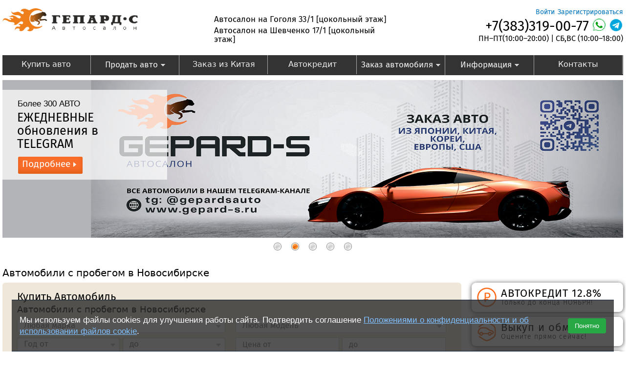

--- FILE ---
content_type: text/html; charset=utf-8
request_url: https://gepard-s.ru/
body_size: 31466
content:
<!DOCTYPE html PUBLIC "-//W3C//DTD HTML+RDFa 1.1//EN">
<html lang="ru" dir="ltr" version="HTML+RDFa 1.1"
  xmlns:content="http://purl.org/rss/1.0/modules/content/"
  xmlns:dc="http://purl.org/dc/terms/"
  xmlns:foaf="http://xmlns.com/foaf/0.1/"
  xmlns:og="http://ogp.me/ns#"
  xmlns:rdfs="http://www.w3.org/2000/01/rdf-schema#"
  xmlns:sioc="http://rdfs.org/sioc/ns#"
  xmlns:sioct="http://rdfs.org/sioc/types#"
  xmlns:skos="http://www.w3.org/2004/02/skos/core#"
  xmlns:xsd="http://www.w3.org/2001/XMLSchema#">
<head profile="http://www.w3.org/1999/xhtml/vocab">
  <meta name="viewport" content="width=device-width, initial-scale=1.0">
  <meta name="cmsmagazine" content="88ac395eaf0835614e69aa3664762b8c" />

  <meta http-equiv="Content-Type" content="text/html; charset=utf-8" />
<meta name="copyright" content="(c) gepard-s.ru" />
<meta name="keywords" content="авто, автомобили, продажа б/у, пробег, подержанные, продажа авто, подбор авто, продажа автомобилей, объявления, цены, продажа, каталог, кредит, автокредит, заказ авто, оценка авто, автомобиль, toyota, nissan, mitsubishi, honda, mazda, suzuki, subaru, audi, bmw, ford, opel, kia, hyundai" />
<meta name="google-site-verification" content="cgsK5JF5WWXJguY3wpt5fRzVTEpwbEEkbGbGveh-Wfo" />
<meta name='yandex-verification' content='58f70845ba75df57' />
<meta name="description" content="Продажа 🚗 автомобилей с пробегом, ⭐ автокредит, выкуп автомобилей, обмен, заказ автомобилей, подбор автомобиля, оценка автомобиля." />
    <link rel="icon" type="image/png" href="/favicon-48x48.png" sizes="48x48" />
    <link rel="icon" type="image/svg+xml" href="/favicon.svg" />
    <link rel="shortcut icon" href="/favicon.ico" />
    <link rel="apple-touch-icon" sizes="180x180" href="/apple-touch-icon.png" />
    <meta name="apple-mobile-web-app-title" content="Gepard-s" />
    <link rel="manifest" href="/site.webmanifest" />
  <title>Автосалон Гепард 💥 Продажа Автомобилей с пробегом</title>


    
  <!--[if lt IE 9]><script src="http://html5shiv.googlecode.com/svn/trunk/html5.js"></script><![endif]-->
    <link type="text/css" rel="stylesheet" href="https://gepard-s.ru/sites/default/files/css/css_XzTwTXdV8KzOYsfk7MYzX_rNP4LU-nmXKDKPXZ3FXI4.css" media="all" />
<link type="text/css" rel="stylesheet" href="https://gepard-s.ru/sites/default/files/css/css_o67JgYEvDU-hWWIBf5m0rl55cDzBfS6zh0_5gxq8L10.css" media="all" />
<link type="text/css" rel="stylesheet" href="https://gepard-s.ru/sites/default/files/css/css_HKvO90vtVcb-HE5ksY3-SDEjStviqnCG7eUa-YyVNuU.css" media="all" />
<link type="text/css" rel="stylesheet" href="https://gepard-s.ru/sites/default/files/css/css_aQPn99gEBHKlTA9dFAcwYnxQKM8KR_k41z0bF6w-tyk.css" media="all" />
<link type="text/css" rel="stylesheet" href="https://gepard-s.ru/sites/default/files/css/css_9dfNL_w2IT_9Vgm3VVNZ_togd3-PQmylOMYgjM0uAMw.css" media="all" />
<link type="text/css" rel="stylesheet" href="https://gepard-s.ru/sites/default/files/css/css_Ywbm63u5iJcoidx9Jj9H6CQsJ1bsaoCbj3R7B2VCGc8.css" media="all" />
<link type="text/css" rel="stylesheet" href="https://gepard-s.ru/sites/default/files/css/css_qCwq5Rtb6iQt_KjyU_ePUAbaIu-Ad7WZ4Xo5BmBXKNc.css" media="all" />
    <link type="text/css" rel="stylesheet" href="/sites/all/themes/gpmotor/css/gepard_cookie_consent.css" media="all">
    <script src="https://dmp.one/sync?stock_key=b2edf0a64e116db52ca9523d75149127" async referrerpolicy="no-referrer-when-downgrade" charset="UTF-8"></script>
    <script type="text/javascript" src="https://gepard-s.ru/sites/default/files/js/js_BAhqE0nsQns6shJD8cBPNaX58HANh3tzWfxSlYIKGGs.js"></script>
<script type="text/javascript" src="https://gepard-s.ru/sites/default/files/js/js_w9aL_Rm5xNx97WGiBiXbWHreMGpCPiqMgjE0QjbZy-U.js"></script>
<script type="text/javascript" src="https://gepard-s.ru/sites/default/files/js/js_lYXBf5jBOEeuCcZ1EEfWM3cnZXJ6-B6AuswWtJ1JGSw.js"></script>
<script type="text/javascript" src="https://gepard-s.ru/sites/default/files/js/js_NrXUWbFPX5umGXPNkexxn08d-yUKo5usc_C9BETb7DQ.js"></script>
<script type="text/javascript" src="https://gepard-s.ru/sites/all/modules/lightbox2/js/lightbox.js?1763210107"></script>
<script type="text/javascript" src="https://gepard-s.ru/sites/default/files/js/js_5U7G9DGS3UJGL5b2qODO1pFeaLjQQe7s3rJgjfWSxiE.js"></script>
<script type="text/javascript">
<!--//--><![CDATA[//><!--
(function(i,s,o,g,r,a,m){i["GoogleAnalyticsObject"]=r;i[r]=i[r]||function(){(i[r].q=i[r].q||[]).push(arguments)},i[r].l=1*new Date();a=s.createElement(o),m=s.getElementsByTagName(o)[0];a.async=1;a.src=g;m.parentNode.insertBefore(a,m)})(window,document,"script","//www.google-analytics.com/analytics.js","ga");ga("create", "UA-91016409-1", {"cookieDomain":"auto"});ga("set", "anonymizeIp", true);ga("send", "pageview");
//--><!]]>
</script>
<script type="text/javascript" src="https://gepard-s.ru/sites/default/files/js/js_eiOP8yzjJfwiVuXRs8-sKXpI2QmOcsZddDTWY8JR7l4.js"></script>
<script type="text/javascript" src="https://gepard-s.ru/sites/default/files/js/js_2xIcg0ejK-S4G8fXEOCJAg82JFMIsh-Jptd_bOGxYYo.js"></script>
<script type="text/javascript" src="https://gepard-s.ru/sites/default/files/js/js_TWKm9-6PK6lnTvWvkAb3sZE01kZEDuEoVWsRRP4CQw0.js"></script>
<script type="text/javascript">
<!--//--><![CDATA[//><!--
jQuery.extend(Drupal.settings, {"basePath":"\/","pathPrefix":"","ajaxPageState":{"theme":"gpmotor","theme_token":"F8_sqIadUkQ7v_nxAFJdWCZNhWVXrdInaCVsRB9IX3M","jquery_version":"1.8","js":{"sites\/all\/modules\/jquery_update\/replace\/jquery\/1.8\/jquery.min.js":1,"misc\/jquery.once.js":1,"misc\/drupal.js":1,"sites\/all\/modules\/jquery_update\/replace\/ui\/ui\/minified\/jquery.ui.core.min.js":1,"sites\/all\/modules\/jquery_update\/replace\/ui\/ui\/minified\/jquery.ui.widget.min.js":1,"sites\/all\/modules\/jquery_update\/replace\/ui\/external\/jquery.cookie.js":1,"sites\/all\/modules\/jquery_update\/replace\/misc\/jquery.form.min.js":1,"sites\/all\/modules\/gepardcar\/carsite\/ui_button.js":1,"sites\/all\/modules\/jquery_update\/replace\/ui\/ui\/minified\/jquery.ui.mouse.min.js":1,"sites\/all\/modules\/jquery_update\/replace\/ui\/ui\/minified\/jquery.ui.selectable.min.js":1,"sites\/all\/modules\/jquery_update\/replace\/ui\/ui\/minified\/jquery.ui.accordion.min.js":1,"sites\/all\/libraries\/spin\/spin.min.js":1,"sites\/all\/libraries\/iambusy\/iambusy.js":1,"misc\/form.js":1,"misc\/ajax.js":1,"sites\/all\/modules\/jquery_update\/js\/jquery_update.js":1,"sites\/all\/modules\/fancy_file_delete\/js\/fancyfiledelete.js":1,"public:\/\/languages\/ru_7NrrVDZzHTOYDE4HMp7csSUEAPfBbdY3dpNayLMMlRQ.js":1,"sites\/all\/modules\/custom\/gepard_cookie_consent\/js\/gepard_cookie_consent.js":1,"sites\/all\/modules\/lightbox2\/js\/lightbox.js":1,"misc\/progress.js":1,"sites\/all\/modules\/ctools\/js\/modal.js":1,"sites\/all\/modules\/modal_forms\/js\/modal_forms_popup.js":1,"sites\/all\/modules\/views_slideshow\/js\/views_slideshow.js":1,"sites\/all\/modules\/gepardcar\/carsite\/carsite.searchform.js":1,"sites\/all\/libraries\/jquery.cycle\/jquery.cycle.all.js":1,"sites\/all\/libraries\/json2\/json2.js":1,"sites\/all\/modules\/views_slideshow\/contrib\/views_slideshow_cycle\/js\/views_slideshow_cycle.js":1,"sites\/all\/modules\/google_analytics\/googleanalytics.js":1,"0":1,"sites\/all\/libraries\/superfish\/jquery.hoverIntent.minified.js":1,"sites\/all\/libraries\/superfish\/sfsmallscreen.js":1,"sites\/all\/libraries\/superfish\/superfish.js":1,"sites\/all\/libraries\/superfish\/supersubs.js":1,"sites\/all\/modules\/superfish\/superfish.js":1,"sites\/all\/themes\/gpmotor\/lib\/fancyBox-2.1.5\/source\/jquery.fancybox.js":1,"sites\/all\/themes\/gpmotor\/gpmotor.js":1,"sites\/all\/themes\/gpmotor\/jquery.maskedinput.js":1,"sites\/all\/themes\/gpmotor\/jcarousel\/lib\/jquery.jcarousel.js":1,"sites\/all\/themes\/gpmotor\/chosen\/chosen.jquery.js":1,"sites\/all\/themes\/gpmotor\/js\/enquire.js\/dist\/enquire.min.js":1,"sites\/all\/themes\/gpmotor\/js\/jScrollPane\/jquery.mousewheel.js":1,"sites\/all\/themes\/gpmotor\/js\/jScrollPane\/mwheelIntent.js":1,"sites\/all\/themes\/gpmotor\/js\/jScrollPane\/jquery.jscrollpane.min.js":1,"sites\/all\/themes\/gpmotor\/js\/slick\/slick.min.js":1,"sites\/all\/themes\/gpmotor\/lib\/jquery.event.move\/js\/jquery.event.move.js":1,"sites\/all\/themes\/gpmotor\/lib\/jquery.event.swipe\/js\/jquery.event.swipe.js":1,"sites\/all\/themes\/gpmotor\/lib\/lightGallery\/src\/js\/lightgallery.js":1,"sites\/all\/themes\/gpmotor\/lib\/lightslider\/src\/js\/lightslider.js":1,"sites\/all\/themes\/gpmotor\/js\/media-queries.js":1,"sites\/all\/themes\/gpmotor\/js\/custom.js":1,"sites\/all\/themes\/omega\/omega\/js\/omega-mediaqueries.js":1,"sites\/all\/themes\/omega\/omega\/js\/omega-equalheights.js":1},"css":{"modules\/system\/system.base.css":1,"modules\/system\/system.menus.css":1,"modules\/system\/system.messages.css":1,"modules\/system\/system.theme.css":1,"misc\/ui\/jquery.ui.core.css":1,"misc\/ui\/jquery.ui.theme.css":1,"misc\/ui\/jquery.ui.button.css":1,"misc\/ui\/jquery.ui.selectable.css":1,"misc\/ui\/jquery.ui.accordion.css":1,"sites\/all\/modules\/custom\/gepard_cookie_consent\/css\/gepard_cookie_consent.css":1,"modules\/book\/book.css":1,"sites\/all\/modules\/calendar\/css\/calendar_multiday.css":1,"modules\/comment\/comment.css":1,"sites\/all\/modules\/date\/date_api\/date.css":1,"sites\/all\/modules\/date\/date_popup\/themes\/datepicker.1.7.css":1,"modules\/field\/theme\/field.css":1,"modules\/node\/node.css":1,"modules\/search\/search.css":1,"modules\/user\/user.css":1,"sites\/all\/modules\/views\/css\/views.css":1,"sites\/all\/modules\/ckeditor\/ckeditor.css":1,"sites\/all\/modules\/ctools\/css\/ctools.css":1,"sites\/all\/modules\/lightbox2\/css\/lightbox_alt.css":1,"sites\/all\/modules\/ctools\/css\/modal.css":1,"sites\/all\/modules\/modal_forms\/css\/modal_forms_popup.css":1,"sites\/all\/modules\/views_slideshow\/views_slideshow.css":1,"sites\/all\/modules\/custom\/quick_filter_buttons\/quick_filter_buttons.css":1,"sites\/all\/modules\/views_slideshow\/contrib\/views_slideshow_cycle\/views_slideshow_cycle.css":1,"sites\/all\/libraries\/superfish\/css\/superfish.css":1,"sites\/all\/themes\/gpmotor\/chosen\/chosen.css":1,"sites\/all\/themes\/gpmotor\/jcarousel\/skins\/tango\/skin.css":1,"sites\/all\/themes\/gpmotor\/lib\/fancyBox-2.1.5\/source\/jquery.fancybox.css":1,"sites\/all\/themes\/gpmotor\/js\/jScrollPane\/jquery.jscrollpane.css":1,"sites\/all\/themes\/gpmotor\/js\/slick\/slick.css":1,"sites\/all\/themes\/gpmotor\/lib\/lightslider\/src\/css\/lightslider.css":1,"sites\/all\/themes\/omega\/alpha\/css\/alpha-reset.css":1,"sites\/all\/themes\/omega\/alpha\/css\/alpha-alpha.css":1,"sites\/all\/themes\/omega\/omega\/css\/omega-branding.css":1,"sites\/all\/themes\/omega\/omega\/css\/omega-menu.css":1,"sites\/all\/themes\/omega\/omega\/css\/omega-forms.css":1,"sites\/all\/themes\/omega\/omega\/css\/omega-visuals.css":1,"sites\/all\/themes\/omega\/alpha\/css\/grid\/alpha_default\/normal\/alpha-default-normal-12.css":1,"sites\/all\/themes\/gpmotor\/css\/global.css":1,"sites\/all\/themes\/gpmotor\/css\/main-menu.css":1,"sites\/all\/themes\/gpmotor\/css\/manager-menu.css":1,"sites\/all\/themes\/gpmotor\/css\/gpmotor-text.css":1,"sites\/all\/themes\/gpmotor\/css\/custom.css":1,"sites\/all\/themes\/gpmotor\/css\/screen-inner.css":1,"normal::sites\/all\/themes\/gpmotor\/css\/gpmotor-alpha-default.css":1,"normal::sites\/all\/themes\/gpmotor\/css\/gpmotor-alpha-default-normal.css":1}},"gepardCookieConsent":{"cookieName":"gepard_cookie_consent","cookieDays":180,"position":"bottom","acceptLabel":"\u041f\u043e\u043d\u044f\u0442\u043d\u043e","moreLabel":"\u041f\u043e\u0434\u0440\u043e\u0431\u043d\u0435\u0435","moreUrl":"\/politika-konfidencialnosti","messageHtml":"\u003Cp\u003E\u041c\u044b \u0438\u0441\u043f\u043e\u043b\u044c\u0437\u0443\u0435\u043c \u0444\u0430\u0439\u043b\u044b cookies \u0434\u043b\u044f \u0443\u043b\u0443\u0447\u0448\u0435\u043d\u0438\u044f \u0440\u0430\u0431\u043e\u0442\u044b \u0441\u0430\u0439\u0442\u0430. \u041f\u043e\u0434\u0442\u0432\u0435\u0440\u0434\u0438\u0442\u044c \u0441\u043e\u0433\u043b\u0430\u0448\u0435\u043d\u0438\u0435 \u003Ca href=\u0022\/politika-konfidencialnosti\u0022\u003E\u041f\u043e\u043b\u043e\u0436\u0435\u043d\u0438\u044f\u043c\u0438 \u043e \u043a\u043e\u043d\u0444\u0438\u0434\u0435\u043d\u0446\u0438\u0430\u043b\u044c\u043d\u043e\u0441\u0442\u0438 \u0438 \u043e\u0431 \u0438\u0441\u043f\u043e\u043b\u044c\u0437\u043e\u0432\u0430\u043d\u0438\u0438 \u0444\u0430\u0439\u043b\u043e\u0432 cookie\u003C\/a\u003E.\u003C\/p\u003E\n"},"jcarousel":{"ajaxPath":"\/jcarousel\/ajax\/views"},"lightbox2":{"rtl":"0","file_path":"\/(\\w\\w\/)public:\/","default_image":"\/sites\/all\/modules\/lightbox2\/images\/brokenimage.jpg","border_size":10,"font_color":"000","box_color":"fff","top_position":"","overlay_opacity":"0.8","overlay_color":"000","disable_close_click":1,"resize_sequence":0,"resize_speed":400,"fade_in_speed":400,"slide_down_speed":600,"use_alt_layout":1,"disable_resize":0,"disable_zoom":0,"force_show_nav":0,"show_caption":0,"loop_items":0,"node_link_text":"View Image Details","node_link_target":0,"image_count":"","video_count":"Video !current of !total","page_count":"Page !current of !total","lite_press_x_close":"\u043d\u0430\u0436\u043c\u0438\u0442\u0435 \u003Ca href=\u0022#\u0022 onclick=\u0022hideLightbox(); return FALSE;\u0022\u003E\u003Ckbd\u003Ex\u003C\/kbd\u003E\u003C\/a\u003E \u0447\u0442\u043e\u0431\u044b \u0437\u0430\u043a\u0440\u044b\u0442\u044c","download_link_text":"","enable_login":false,"enable_contact":false,"keys_close":"c x 27","keys_previous":"p 37","keys_next":"n 39","keys_zoom":"z","keys_play_pause":"32","display_image_size":"original","image_node_sizes":"()","trigger_lightbox_classes":"","trigger_lightbox_group_classes":"","trigger_slideshow_classes":"","trigger_lightframe_classes":"","trigger_lightframe_group_classes":"","custom_class_handler":0,"custom_trigger_classes":"","disable_for_gallery_lists":1,"disable_for_acidfree_gallery_lists":true,"enable_acidfree_videos":true,"slideshow_interval":5000,"slideshow_automatic_start":0,"slideshow_automatic_exit":1,"show_play_pause":1,"pause_on_next_click":0,"pause_on_previous_click":1,"loop_slides":0,"iframe_width":600,"iframe_height":400,"iframe_border":1,"enable_video":0},"CToolsModal":{"loadingText":"\u0417\u0430\u0433\u0440\u0443\u0437\u043a\u0430...","closeText":"\u0417\u0430\u043a\u0440\u044b\u0442\u044c \u041e\u043a\u043d\u043e","closeImage":"\u003Cimg typeof=\u0022foaf:Image\u0022 src=\u0022https:\/\/gepard-s.ru\/sites\/all\/modules\/ctools\/images\/icon-close-window.png\u0022 alt=\u0022\u0417\u0430\u043a\u0440\u044b\u0442\u044c \u043e\u043a\u043d\u043e\u0022 title=\u0022\u0417\u0430\u043a\u0440\u044b\u0442\u044c \u043e\u043a\u043d\u043e\u0022 \/\u003E","throbber":"\u003Cimg typeof=\u0022foaf:Image\u0022 src=\u0022https:\/\/gepard-s.ru\/sites\/all\/modules\/ctools\/images\/throbber.gif\u0022 alt=\u0022\u0417\u0430\u0433\u0440\u0443\u0437\u043a\u0430\u0022 title=\u0022\u0417\u0430\u0433\u0440\u0443\u0437\u043a\u0430...\u0022 \/\u003E"},"modal-popup-small":{"modalSize":{"type":"fixed","width":400,"height":300},"modalOptions":{"opacity":0.85,"background":"#000"},"animation":"fadeIn","modalTheme":"ModalFormsPopup","throbber":"\u003Cimg typeof=\u0022foaf:Image\u0022 src=\u0022https:\/\/gepard-s.ru\/sites\/all\/modules\/modal_forms\/images\/loading_animation.gif\u0022 alt=\u0022\u0417\u0430\u0433\u0440\u0443\u0437\u043a\u0430...\u0022 title=\u0022\u0417\u0430\u0433\u0440\u0443\u0437\u043a\u0430\u0022 \/\u003E","closeText":"\u0417\u0430\u043a\u0440\u044b\u0442\u044c"},"modal-popup-medium":{"modalSize":{"type":"fixed","width":550,"height":500},"modalOptions":{"opacity":0.85,"background":"#000"},"animation":"fadeIn","modalTheme":"ModalFormsPopup","throbber":"\u003Cimg typeof=\u0022foaf:Image\u0022 src=\u0022https:\/\/gepard-s.ru\/sites\/all\/modules\/modal_forms\/images\/loading_animation.gif\u0022 alt=\u0022\u0417\u0430\u0433\u0440\u0443\u0437\u043a\u0430...\u0022 title=\u0022\u0417\u0430\u0433\u0440\u0443\u0437\u043a\u0430\u0022 \/\u003E","closeText":"\u0417\u0430\u043a\u0440\u044b\u0442\u044c"},"modal-popup-large":{"modalSize":{"type":"scale","width":0.8,"height":0.8},"modalOptions":{"opacity":0.85,"background":"#000"},"animation":"fadeIn","modalTheme":"ModalFormsPopup","throbber":"\u003Cimg typeof=\u0022foaf:Image\u0022 src=\u0022https:\/\/gepard-s.ru\/sites\/all\/modules\/modal_forms\/images\/loading_animation.gif\u0022 alt=\u0022\u0417\u0430\u0433\u0440\u0443\u0437\u043a\u0430...\u0022 title=\u0022\u0417\u0430\u0433\u0440\u0443\u0437\u043a\u0430\u0022 \/\u003E","closeText":"\u0417\u0430\u043a\u0440\u044b\u0442\u044c"},"better_exposed_filters":{"bef_datepicker":false},"ad_makes_models":{"3447":[{"3448":"1-Series"},{"1005095":"2-Series"},{"2258058":"2-Series Active Tourer"},{"3449":"3-Series"},{"1005097":"4-Series"},{"3450":"5-Series"},{"1005464":"6-Series Gran Turismo"},{"3453":"7-Series"},{"1005479":"M4"},{"3459":"X1"},{"993432":"X2"},{"3460":"X3"},{"987952":"X4"},{"3461":"X5"},{"3462":"X6"},{"988287":"X7"},{"3464":"Z4"}],"4044":[{"1005116":"2008"},{"4052":"3008"},{"4056":"308"},{"4063":"408"},{"4071":"Partner"}],"3822":[{"3835":"2115"},{"3832":"2131 4x4 \u041d\u0438\u0432\u0430"},{"3831":"Granta"},{"3829":"Kalina"},{"3826":"Largus"},{"3823":"Priora"},{"44476":"\u0412\u0435\u0441\u0442\u0430"},{"1006937":"\u041d\u0438\u0432\u0430 \u041b\u0435\u0433\u0435\u043d\u0434"}],"1006049":[{"1006050":"300"},{"2256726":"400"},{"1006812":"500"}],"3465":[{"3466":"A-Class"},{"993517":"AMG GT"},{"3468":"C-Class"},{"6555":"C-Class AMG"},{"6554":"CL-Class AMG"},{"999151":"CLA-Class"},{"3957":"CLC-Class"},{"3471":"CLS-Class"},{"3472":"E-Class"},{"6556":"E-Class AMG"},{"3473":"G-Class"},{"3474":"GL-Class"},{"6557":"GL-Class AMG"},{"416742":"GLA-Class"},{"991697":"GLB"},{"416741":"GLC"},{"991244":"GLC Coupe"},{"991243":"GLE"},{"993583":"GLE Coupe"},{"994526":"GLE Coupe AMG"},{"3475":"GLK-Class"},{"1006653":"GLS-Class"},{"3477":"M-Class"},{"3479":"S-Class"},{"6563":"S-Class AMG"}],"557":[{"593":"A3"},{"559":"A4"},{"995898":"A4 allroad"},{"564":"A5"},{"569":"A6"},{"574":"A7"},{"579":"A8"},{"570":"Q3"},{"575":"Q5"},{"580":"Q7"},{"991242":"Q8"}],"3127":[{"3130":"Accord"},{"3131":"Airwave"},{"1003668":"Breeze"},{"3137":"Civic"},{"3139":"CR-V"},{"3140":"CR-Z"},{"3142":"Crosstour"},{"1001344":"Envix"},{"3149":"Fit"},{"6494":"Fit Shuttle"},{"836184":"Freed"},{"1001868":"Freed Plus"},{"1006803":"Freed Spike"},{"3154":"Insight"},{"987775":"MN-V"},{"52671":"N-BOX"},{"985798":"N-WGN"},{"3165":"Odyssey"},{"3167":"Partner"},{"3169":"Pilot"},{"3176":"Shuttle"},{"3178":"Stepwgn"},{"3179":"Stream"},{"1006984":"UR-V"},{"6866":"Vezel"},{"1006193":"WR-V"},{"1002866":"XR-V"}],"2257457":[{"2257458":"Ace M7"}],"3607":[{"3608":"Actyon"},{"3612":"Kyron"},{"3613":"Rexton"},{"997861":"Tivoli"}],"2370":[{"21":"Acura"},{"413":"Aston Martin"},{"557":"Audi"},{"2257457":"BAW"},{"3447":"BMW"},{"2255752":"BYD"},{"1427":"Cadillac"},{"991923":"Changan"},{"1819":"Chery"},{"3713":"Chevrolet"},{"6727":"Citroen"},{"3805":"Daewoo"},{"6838":"Daihatsu"},{"1004588":"Exeed"},{"3738":"Ford"},{"6814":"Geely"},{"990765":"Genesis"},{"934088":"Haval"},{"3127":"Honda"},{"3509":"Hyundai"},{"2003":"Infiniti"},{"7007":"Jaguar"},{"232":"Jeep"},{"1004584":"Jetour"},{"2255750":"Kaiyi"},{"3582":"Kia"},{"738":"Land Rover"},{"844":"Lexus"},{"2257316":"Li"},{"949":"Lifan"},{"3899":"Lincoln"},{"3126":"Mazda"},{"3465":"Mercedes-Benz"},{"2072":"Mini"},{"3125":"Mitsubishi"},{"3034":"Nissan"},{"1003088":"OMODA"},{"3931":"Opel"},{"4044":"Peugeot"},{"806":"Porsche"},{"4076":"Renault"},{"6703":"Skoda"},{"3607":"SsangYong"},{"3128":"Subaru"},{"3129":"Suzuki"},{"1006049":"Tank"},{"253":"Tesla"},{"2916":"Toyota"},{"3487":"Volkswagen"},{"1008":"Volvo"},{"2258087":"Voyah"},{"2257310":"Xiaomi"},{"2298":"\u0414\u0440\u0443\u0433\u0430\u044f"},{"1004192":"\u0417\u0410\u0417"},{"3822":"\u041b\u0430\u0434\u0430"},{"6822":"\u0423\u0410\u0417"}],"3034":[{"3043":"AD"},{"3044":"Almera"},{"4139":"Almera Classic"},{"3045":"Altima"},{"3057":"Cube"},{"6684":"Dayz"},{"1002231":"Dayz Roox"},{"3065":"Fuga"},{"3068":"Juke"},{"1006259":"Kicks"},{"3070":"Kix"},{"3075":"Leaf"},{"3079":"March"},{"3081":"Micra"},{"3084":"Murano"},{"3085":"Navara (Frontier)"},{"3086":"Note"},{"992254":"NV100 Clipper"},{"3999":"NV200"},{"3091":"Pathfinder"},{"3092":"Patrol"},{"3100":"Primera"},{"3102":"Qashqai"},{"3106":"Rogue"},{"3108":"Sentra"},{"3109":"Serena"},{"2257944":"Sylphy"},{"3115":"Teana"},{"3116":"Terrano"},{"3117":"Tiida"},{"3604":"Tiida Latio"},{"3122":"Wingroad"},{"3123":"X-Terra"},{"3124":"X-Trail"}],"2916":[{"2919":"Allion"},{"2920":"Alphard"},{"3996":"Aqua"},{"2924":"Auris"},{"2925":"Avalon"},{"2926":"Avensis"},{"2928":"bB"},{"2929":"Belta"},{"985799":"C-HR"},{"2935":"Camry"},{"2939":"Celica"},{"2943":"Corolla"},{"4021":"Corolla Axio"},{"1006599":"Corolla Cross"},{"3540":"Corolla Fielder"},{"3542":"Corolla Rumion"},{"3543":"Corolla Runx"},{"3544":"Corolla Spacio"},{"2945":"Corona"},{"1006899":"Crown Kluger"},{"6915":"Esquire"},{"3798":"Estima Hybrid"},{"2956":"Fortuner"},{"2256803":"Frontlander"},{"2957":"Funcargo"},{"2962":"Harrier"},{"2964":"Highlander"},{"2965":"Hilux"},{"2967":"Ipsum"},{"2969":"Isis"},{"2970":"Ist"},{"2255071":"Izoa"},{"2972":"Land Cruiser"},{"3363":"Land Cruiser Prado"},{"2255754":"Levin"},{"2974":"Mark II"},{"2975":"Mark X"},{"2982":"Noah"},{"2986":"Passo"},{"998593":"Pixis Van"},{"2990":"Porte"},{"2991":"Premio"},{"2993":"Prius"},{"835329":"Prius Alpha"},{"2994":"Probox"},{"2997":"Ractis"},{"996596":"Raize"},{"2998":"Raum"},{"2999":"RAV4"},{"995619":"Roomy"},{"3001":"Rush"},{"3006":"Sienna"},{"3007":"Sienta"},{"6867":"Spade"},{"3011":"Sprinter"},{"3013":"Succeed"},{"995848":"Tank"},{"3018":"Tundra"},{"3021":"Vellfire"},{"3022":"Venza"},{"3024":"Verso"},{"3026":"Vista"},{"3027":"Vitz"},{"3029":"Voxy"},{"1005298":"Wildlander"},{"3997":"Will Cypha"},{"3031":"Windom"},{"3032":"Wish"},{"3033":"Yaris"},{"996245":"Yaris Cross"},{"2257671":"Yaris L"}],"3129":[{"3305":"Alto"},{"3310":"Escudo"},{"3311":"Every"},{"3315":"Grand Vitara"},{"51647":"Hustler"},{"3317":"Jimny"},{"998048":"Palette"},{"3754":"Solio"},{"3327":"Swift"},{"3328":"SX4"},{"3330":"Vitara"},{"3331":"Wagon R"}],"3487":[{"1001872":"Amarok"},{"991725":"Arteon"},{"3490":"Golf"},{"3491":"Golf Plus"},{"992227":"ID.4"},{"3492":"Jetta"},{"2258055":"Magotan"},{"3493":"Passat"},{"3494":"Passat CC"},{"3496":"Polo"},{"2255266":"Sagitar"},{"3498":"Sharan"},{"998387":"T-Cross"},{"1006048":"T-Roc"},{"1006917":"Tacqua"},{"2257307":"Tavendor"},{"2257989":"Tayron"},{"3499":"Tiguan"},{"1006223":"Tiguan L"},{"3500":"Touareg"}],"3931":[{"3968":"Antara"},{"3969":"Astra"},{"3971":"Insignia"},{"3972":"Meriva"},{"3973":"Mokka"}],"4076":[{"1005358":"Arkana"},{"4081":"Avantime"},{"4083":"Duster"},{"4085":"Fluence"},{"371652":"Kaptur"},{"4088":"Koleos"},{"4091":"Logan"},{"4092":"Megane"},{"4103":"Sandero"},{"4106":"Symbol"}],"1819":[{"2259012":"Arrizo 8"},{"1824":"Tiggo"},{"994537":"Tiggo (T11)"},{"989264":"Tiggo 4"},{"997782":"Tiggo 7 Pro"},{"1006271":"Tiggo 7 Pro Max"},{"2258371":"Tiggo 8 Pro"},{"1004587":"Tiggo 8 Pro Max"}],"3125":[{"3190":"ASX"},{"3195":"Colt"},{"1006993":"Colt Plus"},{"176620":"Delica D:2"},{"3755":"Delica D:5"},{"996532":"Eclipse Cross"},{"995602":"EK Custom"},{"3204":"EK Wagon"},{"3215":"L200"},{"3216":"Lancer"},{"3706":"Lancer X"},{"3220":"Mirage"},{"3222":"Outlander"},{"3223":"Pajero"},{"3606":"Pajero Mini"},{"6821":"Pajero Sport"},{"3226":"RVR"},{"986848":"Xpander"}],"6814":[{"1001366":"Atlas"},{"2257635":"Coolray"},{"1007220":"Monjaro"},{"1003056":"Preface"},{"995948":"Tugella"}],"3509":[{"3602":"Avante"},{"52309":"Creta"},{"3511":"Elantra"},{"3513":"Genesis"},{"3515":"Getz"},{"3516":"Grand Starex"},{"3517":"Grandeur"},{"3520":"i30"},{"3521":"i40"},{"3522":"ix35"},{"3523":"ix55"},{"994792":"Kona"},{"991034":"Palisade"},{"3526":"Santa Fe"},{"3527":"Santa Fe Classic"},{"3528":"Solaris"},{"3529":"Sonata"},{"990708":"Staria"},{"3531":"Tucson"},{"3532":"Veloster"},{"1742804":"Venue"},{"3947":"Verna"}],"3713":[{"6835":"Aveo"},{"3716":"Camaro"},{"3905":"Captiva"},{"3714":"Cruze"},{"3938":"Equinox"},{"3946":"Lacetti"},{"991241":"Malibu"},{"2258797":"Monza"},{"6898":"Niva"},{"1002689":"Rezzo"},{"3939":"Spark"},{"6861":"Tahoe"},{"3857":"TrailBlazer"}],"3899":[{"991724":"Aviator"}],"3126":[{"3245":"Axela"},{"3251":"Bongo"},{"931907":"CX-3"},{"998412":"CX-30"},{"1006800":"CX-4"},{"3258":"CX-5"},{"1006801":"CX-50"},{"3259":"CX-7"},{"3260":"CX-9"},{"3261":"Demio"},{"3277":"Mazda3"},{"3284":"Mazda6"},{"3292":"Roadster"}],"3128":[{"3359":"B9 Tribeca"},{"2257314":"Crosstrek"},{"3344":"Forester"},{"3345":"Impreza"},{"3346":"Justy"},{"3347":"Legacy"},{"979869":"Levorg"},{"3351":"Outback"},{"6716":"Sambar"},{"3355":"Stella"},{"2255170":"Tribeca"},{"3362":"XV"}],"6838":[{"3374":"Boon"},{"1006046":"Cast"},{"999980":"Copen"},{"980001":"Move"},{"998423":"Rocky"},{"1002922":"Taft"},{"989635":"Tanto"},{"979925":"Thor"}],"806":[{"814":"Boxster"},{"815":"Cayenne"},{"6993":"Macan"},{"816":"Panamera"}],"6727":[{"7042":"C-Crosser"},{"6728":"C4"}],"1003088":[{"1004586":"C5"},{"1003089":"S5"}],"3582":[{"990565":"Carnival"},{"3585":"Ceed"},{"3586":"Cerato"},{"990463":"K3"},{"1005270":"K5"},{"990467":"K7"},{"1005400":"K8"},{"2258193":"KX1"},{"3590":"Mohave"},{"3599":"Morning"},{"996571":"Niro"},{"3591":"Optima"},{"3592":"Picanto"},{"997787":"Ray"},{"3593":"Rio"},{"1002101":"Rio X"},{"1002024":"Rio X-Line"},{"990712":"Seltos"},{"3583":"Sorento"},{"1001206":"Sorento Prime"},{"3594":"Soul"},{"3596":"Sportage"},{"394304":"Stinger"},{"990709":"Stonic"},{"3597":"Venga"}],"949":[{"993560":"Cebrium (720)"},{"953":"X60"}],"1004192":[{"1004193":"Chance"}],"232":[{"233":"Cherokee"},{"235":"Grand Cherokee"},{"237":"Wrangler"}],"2072":[{"2087":"Countryman"},{"999361":"Hatch"}],"991923":[{"1005994":"CS35 Plus"},{"2258843":"CS55 Plus"},{"996599":"CS75 Plus"},{"991924":"UNI-K"},{"2258690":"UNI-S"},{"997804":"UNI-T"},{"1004960":"UNI-V"}],"844":[{"845":"CT200h"},{"1002022":"ES200"},{"6740":"ES250"},{"6967":"ES300h"},{"850":"ES350"},{"3814":"GS250"},{"3815":"GS300"},{"855":"GS350"},{"3715":"GX460"},{"846":"GX470"},{"847":"IS250"},{"848":"LS"},{"1006736":"LS500h"},{"1007222":"LX450d"},{"3737":"LX570"},{"2191774":"NX200"},{"6827":"NX200t"},{"1006808":"NX260"},{"1002018":"NX300"},{"1560095":"NX350h"},{"997908":"RX200t"},{"6738":"RX270"},{"3412":"RX300"},{"3411":"RX330"},{"849":"RX350"},{"1006798":"RX350h"},{"3414":"RX450h"}],"1427":[{"2256733":"CT4"},{"1432":"SRX"},{"2256734":"XT5"}],"1004584":[{"1004585":"Dashing"}],"413":[{"420":"DBS"}],"738":[{"739":"Defender"},{"744":"Discovery"},{"2257428":"Discovery Sport"},{"746":"Range Rover"},{"742":"Range Rover Evoque"},{"991627":"Range Rover Velar"}],"2003":[{"6912":"EX25"},{"2009":"FX35"},{"8152":"FX50"},{"2256207":"QX50"},{"2257315":"QX70"},{"6688":"QX80"}],"3738":[{"3743":"Explorer"},{"1005311":"Festiva"},{"3739":"Focus"},{"3746":"Fusion"},{"3893":"Kuga"},{"3747":"Mustang"}],"7007":[{"7015":"F-Pace"},{"7012":"XE"},{"7013":"XF"}],"2258087":[{"2258088":"Free"}],"990765":[{"990767":"G70"},{"992069":"G80"},{"990766":"GV70"}],"934088":[{"934095":"Jolion"}],"6703":[{"1003667":"Karoq"},{"6841":"Octavia"},{"6974":"Rapid"},{"6973":"Superb"},{"6825":"Yeti"}],"2257316":[{"2257317":"L6"},{"2257318":"L7"}],"1004588":[{"1004589":"LX"}],"3805":[{"6857":"Nexia"}],"21":[{"34":"RDX"}],"253":[{"255":"Roadster"}],"1008":[{"1036":"S40"},{"1012":"S60"},{"1027":"S90"},{"1032":"V40 Kombi"},{"1028":"XC60"}],"2257310":[{"2257311":"SU7"}],"2255752":[{"2255753":"Tang"}],"2255750":[{"2255751":"X7 Kunlun"}],"2298":[{"987934":"\u0418\u0437 \u0437\u0430 \u0413\u0440\u0430\u043d\u0438\u0446\u044b"},{"615110":"\u041d\u0430\u043b\u0438\u0447\u0438\u0435"}],"6822":[{"6833":"\u041f\u0430\u0442\u0440\u0438\u043e\u0442"}]},"viewsSlideshow":{"baner-block":{"methods":{"goToSlide":["viewsSlideshowPager","viewsSlideshowSlideCounter","viewsSlideshowCycle"],"nextSlide":["viewsSlideshowPager","viewsSlideshowSlideCounter","viewsSlideshowCycle"],"pause":["viewsSlideshowControls","viewsSlideshowCycle"],"play":["viewsSlideshowControls","viewsSlideshowCycle"],"previousSlide":["viewsSlideshowPager","viewsSlideshowSlideCounter","viewsSlideshowCycle"],"transitionBegin":["viewsSlideshowPager","viewsSlideshowSlideCounter"],"transitionEnd":[]},"paused":0}},"viewsSlideshowPager":{"baner-block":{"bottom":{"type":"viewsSlideshowPagerFields"}}},"viewsSlideshowPagerFields":{"baner-block":{"bottom":{"type":"viewsSlideshowPagerFields","activatePauseOnHover":0}}},"viewsSlideshowCycle":{"#views_slideshow_cycle_main_baner-block":{"num_divs":5,"id_prefix":"#views_slideshow_cycle_main_","div_prefix":"#views_slideshow_cycle_div_","vss_id":"baner-block","effect":"fade","transition_advanced":0,"timeout":5000,"speed":700,"delay":0,"sync":1,"random":0,"pause":1,"pause_on_click":0,"action_advanced":0,"start_paused":0,"remember_slide":0,"remember_slide_days":1,"pause_when_hidden":0,"pause_when_hidden_type":"full","amount_allowed_visible":"","nowrap":0,"fixed_height":1,"items_per_slide":1,"wait_for_image_load":1,"wait_for_image_load_timeout":3000,"cleartype":0,"cleartypenobg":0,"advanced_options":"{}"}},"googleanalytics":{"trackOutbound":1,"trackMailto":1,"trackDownload":1,"trackDownloadExtensions":"7z|aac|arc|arj|asf|asx|avi|bin|csv|doc(x|m)?|dot(x|m)?|exe|flv|gif|gz|gzip|hqx|jar|jpe?g|js|mp(2|3|4|e?g)|mov(ie)?|msi|msp|pdf|phps|png|ppt(x|m)?|pot(x|m)?|pps(x|m)?|ppam|sld(x|m)?|thmx|qtm?|ra(m|r)?|sea|sit|tar|tgz|torrent|txt|wav|wma|wmv|wpd|xls(x|m|b)?|xlt(x|m)|xlam|xml|z|zip"},"superfish":{"1":{"id":"1","sf":{"animation":{"opacity":"show"},"speed":"\u0027fast\u0027","autoArrows":true,"dropShadows":true,"disableHI":false},"plugins":{"smallscreen":{"mode":"window_width","addSelected":false,"menuClasses":false,"hyperlinkClasses":false,"title":"Main menu"},"supposition":false,"bgiframe":false,"supersubs":{"minWidth":"12","maxWidth":"27","extraWidth":1}}}},"omega":{"layouts":{"primary":"normal","order":["narrow","normal","wide"],"queries":{"narrow":"all and (min-width: 740px) and (min-device-width: 740px), (max-device-width: 800px) and (min-width: 740px) and (orientation:landscape)","normal":"all and (min-width: 980px) and (min-device-width: 980px), all and (max-device-width: 1024px) and (min-width: 1024px) and (orientation:landscape)","wide":"all and (min-width: 1220px)"}}}});
//--><!]]>
</script>
    <script type="text/javascript" src="/sites/all/themes/gpmotor/js/gepard_cookie_consent.js"></script>


</head>

<body class="html front not-logged-in page-front-page">
<script>
    if (window.Drupal && Drupal.settings && Drupal.settings.gepardCookieConsent) {
        console.log('GepardCookieConsent settings present:', Drupal.settings.gepardCookieConsent);
    } else {
        console.warn('GepardCookieConsent settings NOT present');
    }
</script>

  <div id="skip-link">
    <a href="#main-content" class="element-invisible element-focusable">Перейти к основному содержанию</a>
  </div>
    <div class="page clearfix" id="page">
      <header id="section-header" class="section section-header">
  <div id="zone-user-wrapper" class="zone-wrapper zone-user-wrapper clearfix">  
  <div id="zone-user" class="zone zone-user clearfix container-12">
    <div class="grid-12 region region-user-second" id="region-user-second">
  <div class="region-inner region-user-second-inner">
      </div>
</div>  </div>
</div><div id="zone-branding-wrapper" class="zone-wrapper zone-branding-wrapper clearfix">  <div id="zone-branding" class="zone zone-branding clearfix container-12">
    <div class="grid-4 region">
      <div class="region-inner">
        <div class="branding-data clearfix">
          <div class="logo-img">
                          <a href="/" rel="home" title="" alt="" class="active" id="logo"><img src="/sites/all/themes/gpmotor/css/images/gepard-s__logo.1_0.png" alt="" id="logo"></a>                      </div>
        </div>
      </div>
    </div>
    <div class="block-adress">
      <div class="region-inner">
                  <p style="margin-bottom: 5px;">Автосалон на Гоголя 33/1 [цокольный этаж]</p>
<p style="margin-top: 5px;">Автосалон на Шевченко 17/1 [цокольный этаж]</p>
              </div>
    </div>
    <div class="block-login">
      <div class="region-inner region-header-second-inner">
                  <div class="block block-system block-menu block-user-menu block-system-user-menu--2 even block-without-title" id="block-system-user-menu--2">
<div class="block-inner clearfix">
      
  <div class="content clearfix">
    <div class="desktop">
      <ul class="menu"><li class="first leaf"><a href="/user/register" title="">Зарегистрироваться</a></li>
<li class="last leaf"><a href="/user/login" title="">Войти</a></li>
</ul>    </div>
  </div>
  <p class="mobile address">Автосалон на Гоголя 33/1</p>
    <p class="mobile address">Автосалон на Шевченко 11</p>
  <div class="fixed-top">
  <a class="phone-header" href="tel:+73833190077">+7(383)319-00-77</a>
    <a class="call-me call-me-whatsapp"  href="http://wa24.site/79137560970"></a>
      <a class="call-me call-me-telegram"  href="https://t.me/gepardsauto"></a>
      <p class="clock-work">ПН–ПТ(10:00–20:00) | СБ,ВС (10:00–18:00)</p>
  </div>
</div>

</div>
              </div>
    </div>
    <div class="grid-12 region region-menu" id="region-menu">
  <div class="block-superfish__title">
    <span class="block-superfish__sandwich"></span>
    <div class="block-superfish__text">Меню</div>
  </div>
  <div class="region-inner region-menu-inner">
    
    <div class="block block-superfish block-1 block-superfish-1 odd block-without-title" id="block-superfish-1">
  <div class="block-inner clearfix">
            
    <div class="content clearfix">
      <ul id="superfish-1" class="menu sf-menu sf-main-menu sf-horizontal sf-style-none sf-total-items-8 sf-parent-items-3 sf-single-items-5"><li id="menu-2193-1" class="first odd sf-item-1 sf-depth-1 sf-no-children"><a href="/cars" class="sf-depth-1">Купить авто</a></li><li id="menu-520-1" class="middle even sf-item-2 sf-depth-1 sf-total-children-2 sf-parent-children-0 sf-single-children-2 menuparent"><a href="/assessment/order" class="sf-depth-1 menuparent">Продать авто</a><ul><li id="menu-582-1" class="first odd sf-item-1 sf-depth-2 sf-no-children"><a href="/content/vykup-avtomobilya-v-novosibirske" title="Выкуп автомобилей в Новосибирске" class="sf-depth-2">Выкуп автомобиля</a></li><li id="menu-2209-1" class="last even sf-item-2 sf-depth-2 sf-no-children"><a href="/content/komissionnaya-prodazha-avtomobilya" class="sf-depth-2">Комиссионная продажа</a></li></ul></li><li id="menu-2699-1" class="middle odd sf-item-3 sf-depth-1 sf-no-children"><a href="https://gepard-s.ru/content/avtomobili-iz-kitaya" class="sf-depth-1">Заказ из Китая</a></li><li id="menu-1305-1" class="middle even sf-item-4 sf-depth-1 sf-no-children"><a href="/content/avtokredit" class="sf-depth-1">Автокредит</a></li><li id="menu-4251-1" class="middle odd sf-item-5 sf-depth-1 sf-total-children-7 sf-parent-children-0 sf-single-children-7 menuparent"><a href="https://gepard-s.ru/content/podbor-avtomobilya" title="Автомобили под заказ из Японии, Америки, Европы" class="sf-depth-1 menuparent">Заказ автомобиля</a><ul><li id="menu-581-1" class="first odd sf-item-1 sf-depth-2 sf-no-children"><a href="https://gepard-s.ru/content/podbor-avtomobilya" class="sf-depth-2">Подбор по России</a></li><li id="menu-2117-1" class="middle even sf-item-2 sf-depth-2 sf-no-children"><a href="https://gepard-s.ru/content/avtomobili-iz-yaponii-0" title="Автомобили из Японии" class="sf-depth-2">Заказ из Японии</a></li><li id="menu-4553-1" class="middle odd sf-item-3 sf-depth-2 sf-no-children"><a href="https://gepard-s.ru/content/avtomobilya-iz-korei" title="Заказ из Кореи" class="sf-depth-2">Заказ из Кореи</a></li><li id="menu-4253-1" class="middle even sf-item-4 sf-depth-2 sf-no-children"><a href="https://gepard-s.ru/content/avtomobili-iz-kitaya" title="Заказать автомобиль из Китая" class="sf-depth-2">Заказ из Китая</a></li><li id="menu-2474-1" class="middle odd sf-item-5 sf-depth-2 sf-no-children"><a href="/content/avtomobili-iz-evropy" title="Автомобили из Германии, Европы." class="sf-depth-2">Заказ из Европы</a></li><li id="menu-558-1" class="middle even sf-item-6 sf-depth-2 sf-no-children"><a href="/content/avtomobili-iz-ameriki-0" class="sf-depth-2">Заказ из Америки</a></li><li id="menu-3100-1" class="last odd sf-item-7 sf-depth-2 sf-no-children"><a href="https://gepard-s.ru/content/avtomobili-iz-emiratov" title="Автомобили из Эмиратов (ОАЭ)" class="sf-depth-2">Заказ из Эмиратов</a></li></ul></li><li id="menu-2640-1" class="middle even sf-item-6 sf-depth-1 sf-total-children-5 sf-parent-children-0 sf-single-children-5 menuparent"><a href="https://gepard-s.ru/content/dopolnitelnye-uslugi" title="Дополнительные услуги предлагаемые Автосалоном Гепард" class="sf-depth-1 menuparent">Информация</a><ul><li id="menu-518-1" class="first odd sf-item-1 sf-depth-2 sf-no-children"><a href="/about/employee" class="sf-depth-2">Сотрудники</a></li><li id="menu-2147-1" class="middle even sf-item-2 sf-depth-2 sf-no-children"><a href="https://gepard-s.ru/feedbacks" class="sf-depth-2">Отзывы</a></li><li id="menu-4272-1" class="middle odd sf-item-3 sf-depth-2 sf-no-children"><a href="/content/nashi-vakansii" class="sf-depth-2">Наши вакансии</a></li><li id="menu-2670-1" class="middle even sf-item-4 sf-depth-2 sf-no-children"><a href="https://gepard-s.ru/content/dopolnitelnye-uslugi" class="sf-depth-2">Доп Услуги</a></li><li id="menu-517-1" class="last odd sf-item-5 sf-depth-2 sf-no-children"><a href="https://docs.google.com/spreadsheets/d/1BRes3f0arKtwCPisVyX-K1GtczZMF4Qu9n1RK9-d9AY/edit?gid=458991611#gid=458991611" class="sf-depth-2">Пакеты продвижения</a></li></ul></li><li id="menu-4254-1" class="middle odd sf-item-7 sf-depth-1 sf-no-children"><a href="/content/adres-i-shema-proezda" class="sf-depth-1">Контакты</a></li><li id="menu-3990-1" class="last even sf-item-8 sf-depth-1 sf-no-children"><a href="/user/login" class="mobile sf-depth-1">Войти</a></li></ul>    </div>
  </div>
</div>  </div>
</div>
  </div>
</div></header>    
      <section id="section-content" class="section section-content">
  <div id="zone-preface-wrapper" class="zone-wrapper zone-preface-wrapper clearfix">  
  <div id="zone-preface" class="zone zone-preface clearfix container-12">
    <div class="grid-12 region region-preface-first" id="region-preface-first">
  <div class="region-inner region-preface-first-inner">
    <div class="block block-views block-baner-block block-views-baner-block odd block-without-title" id="block-views-baner-block">
  <div class="block-inner clearfix">
            
    <div class="content clearfix">
      <div class="view view-baner view-id-baner view-display-id-block view-dom-id-3e56418247118363076599ab9bb386c0">
        
  
  
      <div class="view-content">
      
<div class="skin-default">
  
  <div id="views_slideshow_cycle_main_baner-block" class="views_slideshow_cycle_main views_slideshow_main"><div id="views_slideshow_cycle_teaser_section_baner-block" class="views-slideshow-cycle-main-frame views_slideshow_cycle_teaser_section">
  <div id="views_slideshow_cycle_div_baner-block_0" class="views-slideshow-cycle-main-frame-row views_slideshow_cycle_slide views_slideshow_slide views-row-1 views-row-odd">
  <div class="views-slideshow-cycle-main-frame-row-item views-row views-row-0 views-row-first views-row-odd">
    
  <div>        <span class="slideshow-title"><a href="https://gepard-s.ru/content/avtokredit"><p class="title-second">Оформление за 1 ЧАС</p><p class="title-main">СТАВКА СНИЖЕНА !</p><span class="slider-btn">Подробнее<i
      class="button-trigger"></i></span></a></span>  </div>  
  <div>        <div class="slideshow-image"><a href="https://gepard-s.ru/content/avtokredit"><img typeof="foaf:Image" src="https://gepard-s.ru/sites/default/files/slideshow/banner1270.jpg?itok=oRMmJLUf" width="960" height="244" alt="" /></a></div>  </div>  
  <div class="views-field views-field-counter">        <span class="field-content">1</span>  </div></div>
</div>
<div id="views_slideshow_cycle_div_baner-block_1" class="views-slideshow-cycle-main-frame-row views_slideshow_cycle_slide views_slideshow_slide views-row-2 views_slideshow_cycle_hidden views-row-even">
  <div class="views-slideshow-cycle-main-frame-row-item views-row views-row-0 views-row-first views-row-odd">
    
  <div>        <span class="slideshow-title"><a href="https://web.telegram.org/k/#@gepardsauto"><p class="title-second">Более 300 АВТО</p><p class="title-main">ЕЖЕДНЕВНЫЕ обновления в TELEGRAM</p><span class="slider-btn">Подробнее<i
      class="button-trigger"></i></span></a></span>  </div>  
  <div>        <div class="slideshow-image"><a href="https://web.telegram.org/k/#@gepardsauto"><img typeof="foaf:Image" src="https://gepard-s.ru/sites/default/files/slideshow/baner_na_sayt.jpg?itok=x9lrO6fi" width="960" height="244" alt="" /></a></div>  </div>  
  <div class="views-field views-field-counter">        <span class="field-content">2</span>  </div></div>
</div>
<div id="views_slideshow_cycle_div_baner-block_2" class="views-slideshow-cycle-main-frame-row views_slideshow_cycle_slide views_slideshow_slide views-row-3 views_slideshow_cycle_hidden views-row-odd">
  <div class="views-slideshow-cycle-main-frame-row-item views-row views-row-0 views-row-first views-row-odd">
    
  <div>        <span class="slideshow-title"><a href="https://web.telegram.org/k/#@gepardsauto"><p class="title-second">ОТПРАВЬ ГОС НОМЕР</p><p class="title-main">ОЦЕНИМ за 5 МИН!</p><span class="slider-btn">Подробнее<i
      class="button-trigger"></i></span></a></span>  </div>  
  <div>        <div class="slideshow-image"><a href="https://web.telegram.org/k/#@gepardsauto"><img typeof="foaf:Image" src="https://gepard-s.ru/sites/default/files/slideshow/vykup_0.jpg?itok=0Bg1ogPm" width="960" height="244" alt="" /></a></div>  </div>  
  <div class="views-field views-field-counter">        <span class="field-content">3</span>  </div></div>
</div>
<div id="views_slideshow_cycle_div_baner-block_3" class="views-slideshow-cycle-main-frame-row views_slideshow_cycle_slide views_slideshow_slide views-row-4 views_slideshow_cycle_hidden views-row-even">
  <div class="views-slideshow-cycle-main-frame-row-item views-row views-row-0 views-row-first views-row-odd">
    
  <div>        <span class="slideshow-title"><a href="https://gepard-s.ru/content/komissionnaya-prodazha-avtomobilya"><p class="title-second">ПРОДАДИМ ЗА 20 ДНЕЙ!</p><p class="title-main">БЕСПЛАТНАЯ СТОЯНКА!</p><span class="slider-btn">Подробнее<i
      class="button-trigger"></i></span></a></span>  </div>  
  <div>        <div class="slideshow-image"><a href="https://gepard-s.ru/content/komissionnaya-prodazha-avtomobilya"><img typeof="foaf:Image" src="https://gepard-s.ru/sites/default/files/slideshow/komissiya.jpg?itok=-AUgs5GN" width="960" height="244" alt="" /></a></div>  </div>  
  <div class="views-field views-field-counter">        <span class="field-content">4</span>  </div></div>
</div>
<div id="views_slideshow_cycle_div_baner-block_4" class="views-slideshow-cycle-main-frame-row views_slideshow_cycle_slide views_slideshow_slide views-row-5 views_slideshow_cycle_hidden views-row-odd">
  <div class="views-slideshow-cycle-main-frame-row-item views-row views-row-0 views-row-first views-row-odd">
    
  <div>        <span class="slideshow-title"><a href="https://gepard-s.ru/cars"><p class="title-second"></p><p class="title-main">ОБМЕНЯЙ С ВЫГОДОЙ!</p><span class="slider-btn">Подробнее<i
      class="button-trigger"></i></span></a></span>  </div>  
  <div>        <div class="slideshow-image"><a href="https://gepard-s.ru/cars"><img typeof="foaf:Image" src="https://gepard-s.ru/sites/default/files/slideshow/treyd_in_0.png?itok=pRs4Gkns" width="960" height="244" alt="" /></a></div>  </div>  
  <div class="views-field views-field-counter">        <span class="field-content">5</span>  </div></div>
</div>
</div>
</div>
      <div class="views-slideshow-controls-bottom clearfix">
      <div id="widget_pager_bottom_baner-block" class="views-slideshow-pager-fields widget_pager widget_pager_bottom views_slideshow_pager_field">
  <div id="views_slideshow_pager_field_item_bottom_baner-block_0" class="views-slideshow-pager-field-item views_slideshow_pager_field_item views_slideshow_active_pager_field_item views-row-odd">
  <div class="views-field-counter">
    <div class="views-content-counter">
    1  </div>
</div>
</div>
<div id="views_slideshow_pager_field_item_bottom_baner-block_1" class="views-slideshow-pager-field-item views_slideshow_pager_field_item views-row-even">
  <div class="views-field-counter">
    <div class="views-content-counter">
    2  </div>
</div>
</div>
<div id="views_slideshow_pager_field_item_bottom_baner-block_2" class="views-slideshow-pager-field-item views_slideshow_pager_field_item views-row-odd">
  <div class="views-field-counter">
    <div class="views-content-counter">
    3  </div>
</div>
</div>
<div id="views_slideshow_pager_field_item_bottom_baner-block_3" class="views-slideshow-pager-field-item views_slideshow_pager_field_item views-row-even">
  <div class="views-field-counter">
    <div class="views-content-counter">
    4  </div>
</div>
</div>
<div id="views_slideshow_pager_field_item_bottom_baner-block_4" class="views-slideshow-pager-field-item views_slideshow_pager_field_item views-row-odd">
  <div class="views-field-counter">
    <div class="views-content-counter">
    5  </div>
</div>
</div>
</div>
    </div>
  </div>
    </div>
  
  
  
  
  
  
</div>    </div>
  </div>
</div>  </div>
</div>  </div>
</div><div id="zone-content-wrapper" class="zone-wrapper zone-content-wrapper clearfix">  
  <div id="zone-content" class="zone zone-content clearfix container-12">    
        
        <div class="grid-12 region region-content" id="region-content">
  <div class="region-inner region-content-inner">
    <a id="main-content"></a>
                    <h1 class="title" id="page-title">
        Автомобили с пробегом в Новосибирске      </h1>
                      
    <div class="block block-views block--exp-advertisement-page block-views-exp-advertisement-page odd block-without-title" id="block-views-exp-advertisement-page">
  <div class="block-inner clearfix">
            
    <div class="content clearfix">
      <form class="ad-search" action="/cars" method="get" id="views-exposed-form-advertisement-page" accept-charset="UTF-8"><div><div class="views-exposed-form">
      <div class="gepard-search__opener"><h1 class="gepard-search__opener--text">Поиск автомобиля по параметрам</h1></div>
    <div class="views-exposed-widgets clearfix">
                                <div id="edit-make-model-wrapper" class="views-exposed-widget views-widget-filter-field_ad_make_tid">
                                        <div class="gepard-search-header">
              <h1>Купить Автомобиль</h1><h2>Автомобили с пробегом в Новосибирске</h2>            </div>
                                                              <div class="views-widget">
                      <div class="make-model-group form-wrapper select-full-width" id="edit-make-model"><div class="form-item form-type-select form-item-make">
  <select data-placeholder="Марка" id="edit-make" name="make" class="form-select"><option value="All" selected="selected">Любая марка</option><option value="21">Acura</option><option value="557">Audi</option><option value="2257457">BAW</option><option value="3447">BMW</option><option value="2255752">BYD</option><option value="1427">Cadillac</option><option value="991923">Changan</option><option value="1819">Chery</option><option value="3713">Chevrolet</option><option value="6727">Citroen</option><option value="6838">Daihatsu</option><option value="1004588">Exeed</option><option value="3738">Ford</option><option value="6814">Geely</option><option value="990765">Genesis</option><option value="934088">Haval</option><option value="3127">Honda</option><option value="3509">Hyundai</option><option value="2003">Infiniti</option><option value="7007">Jaguar</option><option value="232">Jeep</option><option value="1004584">Jetour</option><option value="3582">Kia</option><option value="738">Land Rover</option><option value="844">Lexus</option><option value="2257316">Li</option><option value="3899">Lincoln</option><option value="3126">Mazda</option><option value="3465">Mercedes-Benz</option><option value="2072">Mini</option><option value="3125">Mitsubishi</option><option value="3034">Nissan</option><option value="1003088">OMODA</option><option value="3931">Opel</option><option value="4044">Peugeot</option><option value="806">Porsche</option><option value="4076">Renault</option><option value="6703">Skoda</option><option value="3607">SsangYong</option><option value="3128">Subaru</option><option value="3129">Suzuki</option><option value="1006049">Tank</option><option value="253">Tesla</option><option value="2916">Toyota</option><option value="3487">Volkswagen</option><option value="1008">Volvo</option><option value="2258087">Voyah</option><option value="2257310">Xiaomi</option><option value="2298">Другая</option><option value="3822">Лада</option><option value="6822">УАЗ</option></select>
</div>
<div class="form-item form-type-select form-item-model">
  <select data-placeholder="Модель" id="edit-model" name="model" class="form-select"><option value="all"> </option><option value="3448">1-Series</option><option value="1005095">2-Series</option><option value="2258058">2-Series Active Tourer</option><option value="3449">3-Series</option><option value="1006050">300</option><option value="4056">308</option><option value="2256726">400</option><option value="4052">3008</option><option value="1005097">4-Series</option><option value="3450">5-Series</option><option value="1005464">6-Series Gran Turismo</option><option value="3453">7-Series</option><option value="3466">A-Class</option><option value="593">A3</option><option value="559">A4</option><option value="564">A5</option><option value="569">A6</option><option value="574">A7</option><option value="3043">AD</option><option value="993517">AMG GT</option><option value="3190">ASX</option><option value="3130">Accord</option><option value="2257458">Ace M7</option><option value="3608">Actyon</option><option value="3131">Airwave</option><option value="2919">Allion</option><option value="3044">Almera</option><option value="2920">Alphard</option><option value="3045">Altima</option><option value="3305">Alto</option><option value="3996">Aqua</option><option value="991725">Arteon</option><option value="3969">Astra</option><option value="1001366">Atlas</option><option value="2924">Auris</option><option value="2925">Avalon</option><option value="3602">Avante</option><option value="4081">Avantime</option><option value="2926">Avensis</option><option value="6835">Aveo</option><option value="991724">Aviator</option><option value="3245">Axela</option><option value="3374">Boon</option><option value="1003668">Breeze</option><option value="3468">C-Class</option><option value="6555">C-Class AMG</option><option value="7042">C-Crosser</option><option value="985799">C-HR</option><option value="6728">C4</option><option value="1004586">C5</option><option value="6554">CL-Class AMG</option><option value="999151">CLA-Class</option><option value="3471">CLS-Class</option><option value="3139">CR-V</option><option value="1005994">CS35 Plus</option><option value="2258843">CS55 Plus</option><option value="845">CT200h</option><option value="2256733">CT4</option><option value="931907">CX-3</option><option value="998412">CX-30</option><option value="1006800">CX-4</option><option value="3258">CX-5</option><option value="1006801">CX-50</option><option value="3260">CX-9</option><option value="3716">Camaro</option><option value="2935">Camry</option><option value="990565">Carnival</option><option value="815">Cayenne</option><option value="3585">Ceed</option><option value="3586">Cerato</option><option value="3137">Civic</option><option value="2257635">Coolray</option><option value="999980">Copen</option><option value="2943">Corolla</option><option value="4021">Corolla Axio</option><option value="1006599">Corolla Cross</option><option value="3540">Corolla Fielder</option><option value="3542">Corolla Rumion</option><option value="3543">Corolla Runx</option><option value="3544">Corolla Spacio</option><option value="2087">Countryman</option><option value="52309">Creta</option><option value="3142">Crosstour</option><option value="2257314">Crosstrek</option><option value="1006899">Crown Kluger</option><option value="3714">Cruze</option><option value="3057">Cube</option><option value="1004585">Dashing</option><option value="6684">Dayz</option><option value="1002231">Dayz Roox</option><option value="739">Defender</option><option value="176620">Delica D:2</option><option value="3755">Delica D:5</option><option value="3261">Demio</option><option value="744">Discovery</option><option value="2257428">Discovery Sport</option><option value="4083">Duster</option><option value="3472">E-Class</option><option value="6556">E-Class AMG</option><option value="995602">EK Custom</option><option value="1002022">ES200</option><option value="6740">ES250</option><option value="6967">ES300h</option><option value="850">ES350</option><option value="6912">EX25</option><option value="996532">Eclipse Cross</option><option value="3511">Elantra</option><option value="3938">Equinox</option><option value="3310">Escudo</option><option value="6915">Esquire</option><option value="3798">Estima Hybrid</option><option value="3311">Every</option><option value="3743">Explorer</option><option value="7015">F-Pace</option><option value="3149">Fit</option><option value="6494">Fit Shuttle</option><option value="3739">Focus</option><option value="3344">Forester</option><option value="2258088">Free</option><option value="836184">Freed</option><option value="1001868">Freed Plus</option><option value="1006803">Freed Spike</option><option value="2256803">Frontlander</option><option value="3065">Fuga</option><option value="3473">G-Class</option><option value="990767">G70</option><option value="992069">G80</option><option value="3474">GL-Class</option><option value="6557">GL-Class AMG</option><option value="416742">GLA-Class</option><option value="991697">GLB</option><option value="416741">GLC</option><option value="991244">GLC Coupe</option><option value="991243">GLE</option><option value="993583">GLE Coupe</option><option value="3475">GLK-Class</option><option value="1006653">GLS-Class</option><option value="3814">GS250</option><option value="3815">GS300</option><option value="990766">GV70</option><option value="3715">GX460</option><option value="3513">Genesis</option><option value="3490">Golf</option><option value="3491">Golf Plus</option><option value="3516">Grand Starex</option><option value="3315">Grand Vitara</option><option value="3517">Grandeur</option><option value="3831">Granta</option><option value="2962">Harrier</option><option value="999361">Hatch</option><option value="2964">Highlander</option><option value="2965">Hilux</option><option value="51647">Hustler</option><option value="992227">ID.4</option><option value="847">IS250</option><option value="3345">Impreza</option><option value="3154">Insight</option><option value="3971">Insignia</option><option value="2967">Ipsum</option><option value="2969">Isis</option><option value="2255071">Izoa</option><option value="3492">Jetta</option><option value="3317">Jimny</option><option value="934095">Jolion</option><option value="3068">Juke</option><option value="3346">Justy</option><option value="990463">K3</option><option value="1005270">K5</option><option value="990467">K7</option><option value="1005400">K8</option><option value="2258193">KX1</option><option value="371652">Kaptur</option><option value="1003667">Karoq</option><option value="1006259">Kicks</option><option value="3070">Kix</option><option value="4088">Koleos</option><option value="994792">Kona</option><option value="3893">Kuga</option><option value="3215">L200</option><option value="2257317">L6</option><option value="2257318">L7</option><option value="1006736">LS500h</option><option value="1004589">LX</option><option value="3737">LX570</option><option value="3216">Lancer</option><option value="3706">Lancer X</option><option value="2972">Land Cruiser</option><option value="3363">Land Cruiser Prado</option><option value="3075">Leaf</option><option value="2255754">Levin</option><option value="979869">Levorg</option><option value="4091">Logan</option><option value="3477">M-Class</option><option value="1005479">M4</option><option value="6993">Macan</option><option value="2258055">Magotan</option><option value="991241">Malibu</option><option value="3079">March</option><option value="3277">Mazda3</option><option value="3284">Mazda6</option><option value="4092">Megane</option><option value="3081">Micra</option><option value="3220">Mirage</option><option value="3590">Mohave</option><option value="3973">Mokka</option><option value="1007220">Monjaro</option><option value="2258797">Monza</option><option value="3599">Morning</option><option value="980001">Move</option><option value="3084">Murano</option><option value="3747">Mustang</option><option value="52671">N-BOX</option><option value="985798">N-WGN</option><option value="992254">NV100 Clipper</option><option value="3999">NV200</option><option value="2191774">NX200</option><option value="6827">NX200t</option><option value="1006808">NX260</option><option value="1560095">NX350h</option><option value="3085">Navara (Frontier)</option><option value="996571">Niro</option><option value="6898">Niva</option><option value="2982">Noah</option><option value="3086">Note</option><option value="6841">Octavia</option><option value="3165">Odyssey</option><option value="3591">Optima</option><option value="3351">Outback</option><option value="3222">Outlander</option><option value="3223">Pajero</option><option value="3606">Pajero Mini</option><option value="6821">Pajero Sport</option><option value="991034">Palisade</option><option value="816">Panamera</option><option value="4071">Partner</option><option value="3493">Passat</option><option value="3494">Passat CC</option><option value="2986">Passo</option><option value="3091">Pathfinder</option><option value="3092">Patrol</option><option value="3592">Picanto</option><option value="3169">Pilot</option><option value="998593">Pixis Van</option><option value="3496">Polo</option><option value="2990">Porte</option><option value="1003056">Preface</option><option value="2991">Premio</option><option value="2993">Prius</option><option value="2994">Probox</option><option value="570">Q3</option><option value="575">Q5</option><option value="580">Q7</option><option value="991242">Q8</option><option value="2256207">QX50</option><option value="2257315">QX70</option><option value="6688">QX80</option><option value="3102">Qashqai</option><option value="2999">RAV4</option><option value="34">RDX</option><option value="3226">RVR</option><option value="997908">RX200t</option><option value="6738">RX270</option><option value="3412">RX300</option><option value="849">RX350</option><option value="1006798">RX350h</option><option value="3414">RX450h</option><option value="2997">Ractis</option><option value="996596">Raize</option><option value="746">Range Rover</option><option value="742">Range Rover Evoque</option><option value="991627">Range Rover Velar</option><option value="6974">Rapid</option><option value="997787">Ray</option><option value="3613">Rexton</option><option value="3593">Rio</option><option value="1002101">Rio X</option><option value="1002024">Rio X-Line</option><option value="3292">Roadster</option><option value="255">Roadster</option><option value="998423">Rocky</option><option value="995619">Roomy</option><option value="3001">Rush</option><option value="3479">S-Class</option><option value="6563">S-Class AMG</option><option value="1003089">S5</option><option value="1012">S60</option><option value="1027">S90</option><option value="1432">SRX</option><option value="2257311">SU7</option><option value="3328">SX4</option><option value="2255266">Sagitar</option><option value="6716">Sambar</option><option value="4103">Sandero</option><option value="3526">Santa Fe</option><option value="3527">Santa Fe Classic</option><option value="990712">Seltos</option><option value="3108">Sentra</option><option value="3109">Serena</option><option value="3498">Sharan</option><option value="3176">Shuttle</option><option value="3007">Sienta</option><option value="3528">Solaris</option><option value="3754">Solio</option><option value="3529">Sonata</option><option value="3583">Sorento</option><option value="3594">Soul</option><option value="6867">Spade</option><option value="3939">Spark</option><option value="3596">Sportage</option><option value="990708">Staria</option><option value="3355">Stella</option><option value="3178">Stepwgn</option><option value="394304">Stinger</option><option value="990709">Stonic</option><option value="3179">Stream</option><option value="3013">Succeed</option><option value="6973">Superb</option><option value="3327">Swift</option><option value="2257944">Sylphy</option><option value="998387">T-Cross</option><option value="1006048">T-Roc</option><option value="1006917">Tacqua</option><option value="1002922">Taft</option><option value="6861">Tahoe</option><option value="2255753">Tang</option><option value="995848">Tank</option><option value="989635">Tanto</option><option value="2257307">Tavendor</option><option value="2257989">Tayron</option><option value="3115">Teana</option><option value="3116">Terrano</option><option value="979925">Thor</option><option value="1824">Tiggo</option><option value="2258371">Tiggo 8 Pro</option><option value="1004587">Tiggo 8 Pro Max</option><option value="3499">Tiguan</option><option value="1006223">Tiguan L</option><option value="3117">Tiida</option><option value="997861">Tivoli</option><option value="3500">Touareg</option><option value="3857">TrailBlazer</option><option value="3531">Tucson</option><option value="995948">Tugella</option><option value="991924">UNI-K</option><option value="997804">UNI-T</option><option value="1004960">UNI-V</option><option value="1006984">UR-V</option><option value="1032">V40 Kombi</option><option value="3021">Vellfire</option><option value="3532">Veloster</option><option value="3597">Venga</option><option value="1742804">Venue</option><option value="3022">Venza</option><option value="3024">Verso</option><option value="6866">Vezel</option><option value="3330">Vitara</option><option value="3027">Vitz</option><option value="3029">Voxy</option><option value="1006193">WR-V</option><option value="3331">Wagon R</option><option value="1005298">Wildlander</option><option value="3122">Wingroad</option><option value="3032">Wish</option><option value="237">Wrangler</option><option value="3123">X-Terra</option><option value="3124">X-Trail</option><option value="3459">X1</option><option value="993432">X2</option><option value="3460">X3</option><option value="987952">X4</option><option value="3461">X5</option><option value="3462">X6</option><option value="988287">X7</option><option value="1028">XC60</option><option value="7012">XE</option><option value="1002866">XR-V</option><option value="2256734">XT5</option><option value="3362">XV</option><option value="3033">Yaris</option><option value="996245">Yaris Cross</option><option value="2257671">Yaris L</option><option value="6825">Yeti</option><option value="3464">Z4</option><option value="3520">i30</option><option value="3521">i40</option><option value="3522">ix35</option><option value="44476">Веста</option><option value="987934">Из за Границы</option><option value="6833">Патриот</option><option value="All" selected="selected">Любая модель</option></select>
</div>
</div>                      </div>
                                      </div>
                                          <div id="edit-year-wrapper" class="views-exposed-widget views-widget-filter-field_ad_cars_year_value">
                                                            <div class="views-widget">
                      <div class="year-group gepard-cars-page-year form-wrapper" id="edit-year"><div id="edit-field-ad-cars-year-value-value-wrapper"><div id="edit-field-ad-cars-year-value-value"><div  class="container-inline-date"><div class="form-item form-type-date-select form-item-ymin-value">
 <div id="edit-ymin-value"  class="date-padding clearfix"><div class="form-item form-type-select form-item-ymin-value-year">
 <div class="date-year"><select class="date-year form-select" id="edit-ymin-value-year" name="ymin[value][year]"><option value="" selected="selected">Год от</option><option value="2025">2025</option><option value="2024">2024</option><option value="2023">2023</option><option value="2022">2022</option><option value="2021">2021</option><option value="2020">2020</option><option value="2019">2019</option><option value="2018">2018</option><option value="2017">2017</option><option value="2016">2016</option><option value="2015">2015</option><option value="2014">2014</option><option value="2013">2013</option><option value="2012">2012</option><option value="2011">2011</option><option value="2010">2010</option><option value="2009">2009</option><option value="2008">2008</option><option value="2007">2007</option><option value="2006">2006</option><option value="2005">2005</option><option value="2004">2004</option><option value="2003">2003</option><option value="2002">2002</option><option value="2001">2001</option><option value="2000">2000</option><option value="1999">1999</option><option value="1998">1998</option><option value="1997">1997</option><option value="1996">1996</option><option value="1995">1995</option><option value="1994">1994</option><option value="1993">1993</option><option value="1992">1992</option><option value="1991">1991</option><option value="1990">1990</option><option value="1989">1989</option><option value="1988">1988</option><option value="1987">1987</option><option value="1986">1986</option><option value="1985">1985</option><option value="1984">1984</option><option value="1983">1983</option><option value="1982">1982</option><option value="1981">1981</option><option value="1980">1980</option><option value="1979">1979</option><option value="1978">1978</option><option value="1977">1977</option><option value="1976">1976</option><option value="1975">1975</option></select></div>
</div>
</div>
</div>
</div></div></div><div id="edit-field-ad-cars-year-value-value-wrapper"><div id="edit-field-ad-cars-year-value-value"><div  class="container-inline-date"><div class="form-item form-type-date-select form-item-ymax-value">
 <div id="edit-ymax-value"  class="date-padding clearfix"><div class="form-item form-type-select form-item-ymax-value-year">
 <div class="date-year"><select class="date-year form-select" id="edit-ymax-value-year" name="ymax[value][year]"><option value="" selected="selected">до</option><option value="2025">2025</option><option value="2024">2024</option><option value="2023">2023</option><option value="2022">2022</option><option value="2021">2021</option><option value="2020">2020</option><option value="2019">2019</option><option value="2018">2018</option><option value="2017">2017</option><option value="2016">2016</option><option value="2015">2015</option><option value="2014">2014</option><option value="2013">2013</option><option value="2012">2012</option><option value="2011">2011</option><option value="2010">2010</option><option value="2009">2009</option><option value="2008">2008</option><option value="2007">2007</option><option value="2006">2006</option><option value="2005">2005</option><option value="2004">2004</option><option value="2003">2003</option><option value="2002">2002</option><option value="2001">2001</option><option value="2000">2000</option><option value="1999">1999</option><option value="1998">1998</option><option value="1997">1997</option><option value="1996">1996</option><option value="1995">1995</option><option value="1994">1994</option><option value="1993">1993</option><option value="1992">1992</option><option value="1991">1991</option><option value="1990">1990</option><option value="1989">1989</option><option value="1988">1988</option><option value="1987">1987</option><option value="1986">1986</option><option value="1985">1985</option><option value="1984">1984</option><option value="1983">1983</option><option value="1982">1982</option><option value="1981">1981</option><option value="1980">1980</option><option value="1979">1979</option><option value="1978">1978</option><option value="1977">1977</option><option value="1976">1976</option><option value="1975">1975</option></select></div>
</div>
</div>
</div>
</div></div></div></div>                      </div>
                                      </div>
                                                                                    <div class="price-group form-wrapper" id="edit-pmin-pmax"><div class="form-item form-type-textfield form-item-pmin">
 <input placeholder="Цена от" type="text" id="edit-pmin" name="pmin" value="" size="30" maxlength="128" class="form-text" />
</div>
<div class="form-item form-type-textfield form-item-pmax">
 <input placeholder="до" type="text" id="edit-pmax" name="pmax" value="" size="30" maxlength="128" class="form-text" />
</div>
</div>                                                                        <div id="edit-tr-status-wrapper" class="views-exposed-widget views-widget-filter-field_ad_gearbox_tid">
                                                            <div class="views-widget">
                      <div class="edit-tr-status mobile form-wrapper select-full-width" id="edit-tr-status"><div class="form-item form-type-select form-item-gearbox">
 <select id="edit-gearbox" name="gearbox" class="form-select"><option value="All" selected="selected">КПП</option><option value="2912">Автоматическая</option><option value="2911">Механическая</option></select>
</div>
<div class="form-item form-type-select form-item-st">
 <select data-placeholder="Статус" id="edit-st" name="st" class="form-select"><option value="All" selected="selected">Статус</option><option value="2360">В Наличии</option><option value="2369">Под заказ</option></select>
</div>
</div>                      </div>
                                      </div>
                                                              <div id="edit-secondary-wrapper" class="views-exposed-widget views-widget-filter-secondary">
                                                            <div class="views-widget">
                      <fieldset class="form-wrapper" id="edit-secondary"><legend><span class="fieldset-legend">Расширенный поиск</span></legend><div  class="fieldset-wrapper"><div class="bef-secondary-options"><div class="form-item form-type-select form-item-field-ad-filial-tid-1">
 <select id="edit-field-ad-filial-tid-1" name="field_ad_filial_tid_1" class="form-select"><option value="All" selected="selected">Любой автосалон</option><option value="1004557">Гоголя 33/1</option><option value="1004558">Шевченко 17/1</option></select>
</div>
<div class="form-item form-type-select form-item-field-country-out-tid">
 <select id="edit-field-country-out-tid" name="field_country_out_tid" class="form-select"><option value="All" selected="selected">Любая страна вывоза</option><option value="990704">из Европы</option><option value="990762">из Китая</option><option value="990703">из Кореи</option><option value="990706">из США</option><option value="990702">из Японии</option><option value="990705">ОАЭ</option></select>
</div>
<div class="form-item form-type-select form-item-new">
  <label class="element-invisible" for="edit-new">Только новые </label>
 <div class="form-checkboxes bef-select-as-checkboxes"><div class="bef-checkboxes"><div class="form-item form-type-bef-checkbox form-item-edit-new-1">
 <input type="checkbox" name="new[]" id="edit-new-1" value="1"  multiple="multiple" /> <label class='option' for='edit-new-1'>Только новые</label>
</div>
</div></div>
</div>
<div class="form-item form-type-select form-item-sold">
  <div class="form-checkboxes bef-select-as-checkboxes"><div class="bef-checkboxes"><div class="form-item form-type-bef-checkbox form-item-edit-sold-0">
 <input type="checkbox" name="sold[]" id="edit-sold-0" value="0"  multiple="multiple" /> <label class='option' for='edit-sold-0'>Непроданные</label>
</div>
</div></div>
</div>
<div class="form-item form-type-select form-item-wd">
  <label for="edit-wd">Привод </label>
 <div class="form-checkboxes bef-select-as-checkboxes"><div class="bef-checkboxes"><div class="form-item form-type-bef-checkbox form-item-edit-wd-2358">
 <input type="checkbox" name="wd[]" id="edit-wd-2358" value="2358"  multiple="multiple" /> <label class='option' for='edit-wd-2358'>Задний</label>
</div>
<div class="form-item form-type-bef-checkbox form-item-edit-wd-2357">
 <input type="checkbox" name="wd[]" id="edit-wd-2357" value="2357"  multiple="multiple" /> <label class='option' for='edit-wd-2357'>Передний</label>
</div>
<div class="form-item form-type-bef-checkbox form-item-edit-wd-2359">
 <input type="checkbox" name="wd[]" id="edit-wd-2359" value="2359"  multiple="multiple" /> <label class='option' for='edit-wd-2359'>Полный</label>
</div>
</div></div>
</div>
<div class="form-item form-type-select form-item-fuel">
  <label for="edit-fuel">Топливо </label>
 <div class="form-checkboxes bef-select-as-checkboxes"><div class="bef-checkboxes"><div class="form-item form-type-bef-checkbox form-item-edit-fuel-2897">
 <input type="checkbox" name="fuel[]" id="edit-fuel-2897" value="2897"  multiple="multiple" /> <label class='option' for='edit-fuel-2897'>Бензин</label>
</div>
<div class="form-item form-type-bef-checkbox form-item-edit-fuel-2905">
 <input type="checkbox" name="fuel[]" id="edit-fuel-2905" value="2905"  multiple="multiple" /> <label class='option' for='edit-fuel-2905'>Гибридный</label>
</div>
<div class="form-item form-type-bef-checkbox form-item-edit-fuel-2906">
 <input type="checkbox" name="fuel[]" id="edit-fuel-2906" value="2906"  multiple="multiple" /> <label class='option' for='edit-fuel-2906'>Дизель</label>
</div>
<div class="form-item form-type-bef-checkbox form-item-edit-fuel-987953">
 <input type="checkbox" name="fuel[]" id="edit-fuel-987953" value="987953"  multiple="multiple" /> <label class='option' for='edit-fuel-987953'>Электро</label>
</div>
</div></div>
</div>
<div class="form-item form-type-select form-item-rhd">
  <label for="edit-rhd">Руль </label>
 <div class="form-checkboxes bef-select-as-checkboxes"><div class="bef-checkboxes"><div class="form-item form-type-bef-checkbox form-item-edit-rhd-0">
 <input type="checkbox" name="rhd[]" id="edit-rhd-0" value="0"  multiple="multiple" /> <label class='option' for='edit-rhd-0'>Левый</label>
</div>
<div class="form-item form-type-bef-checkbox form-item-edit-rhd-1">
 <input type="checkbox" name="rhd[]" id="edit-rhd-1" value="1"  multiple="multiple" /> <label class='option' for='edit-rhd-1'>Правый</label>
</div>
</div></div>
</div>
<div class="front-row-group group-field form-wrapper" id="edit-vmin"><div class="volume-group group-field form-wrapper" id="edit-vmin--2"><div class="form-item form-type-textfield form-item-vmin">
 <input placeholder="Объём от" type="text" id="edit-vmin--3" name="vmin" value="" size="30" maxlength="128" class="form-text" />
</div>
<div class="form-item form-type-textfield form-item-vmax">
 <input placeholder="до (см3)" type="text" id="edit-vmax" name="vmax" value="" size="30" maxlength="128" class="form-text" />
</div>
</div><div class="mileage-group group-field form-wrapper" id="edit-mmin"><div class="form-item form-type-textfield form-item-mmin">
 <input placeholder="Пробег от" type="text" id="edit-mmin--2" name="mmin" value="" size="30" maxlength="128" class="form-text" />
</div>
<div class="form-item form-type-textfield form-item-mmax">
 <input placeholder="до" type="text" id="edit-mmax" name="mmax" value="" size="30" maxlength="128" class="form-text" />
</div>
</div></div><div class="form-item form-type-select form-item-bs">
  <label for="edit-bs">Кузов </label>
 <div class="form-checkboxes bef-select-as-checkboxes"><div class="bef-checkboxes"><div class="form-item form-type-bef-checkbox form-item-edit-bs-2893">
 <input type="checkbox" name="bs[]" id="edit-bs-2893" value="2893"  multiple="multiple" /> <label class='option' for='edit-bs-2893'>Внедорожник</label>
</div>
<div class="form-item form-type-bef-checkbox form-item-edit-bs-2790">
 <input type="checkbox" name="bs[]" id="edit-bs-2790" value="2790"  multiple="multiple" /> <label class='option' for='edit-bs-2790'>Кабриолет</label>
</div>
<div class="form-item form-type-bef-checkbox form-item-edit-bs-2784">
 <input type="checkbox" name="bs[]" id="edit-bs-2784" value="2784"  multiple="multiple" /> <label class='option' for='edit-bs-2784'>Купе</label>
</div>
<div class="form-item form-type-bef-checkbox form-item-edit-bs-990464">
 <input type="checkbox" name="bs[]" id="edit-bs-990464" value="990464"  multiple="multiple" /> <label class='option' for='edit-bs-990464'>Лифтбек</label>
</div>
<div class="form-item form-type-bef-checkbox form-item-edit-bs-2894">
 <input type="checkbox" name="bs[]" id="edit-bs-2894" value="2894"  multiple="multiple" /> <label class='option' for='edit-bs-2894'>Минивэн</label>
</div>
<div class="form-item form-type-bef-checkbox form-item-edit-bs-3707">
 <input type="checkbox" name="bs[]" id="edit-bs-3707" value="3707"  multiple="multiple" /> <label class='option' for='edit-bs-3707'>Пикап</label>
</div>
<div class="form-item form-type-bef-checkbox form-item-edit-bs-2783">
 <input type="checkbox" name="bs[]" id="edit-bs-2783" value="2783"  multiple="multiple" /> <label class='option' for='edit-bs-2783'>Седан</label>
</div>
<div class="form-item form-type-bef-checkbox form-item-edit-bs-2796">
 <input type="checkbox" name="bs[]" id="edit-bs-2796" value="2796"  multiple="multiple" /> <label class='option' for='edit-bs-2796'>Универсал</label>
</div>
<div class="form-item form-type-bef-checkbox form-item-edit-bs-2895">
 <input type="checkbox" name="bs[]" id="edit-bs-2895" value="2895"  multiple="multiple" /> <label class='option' for='edit-bs-2895'>Хетчбэк</label>
</div>
</div></div>
</div>
<div class="last-group group-field form-wrapper" id="edit-last"><div class="form-item form-type-textfield form-item-num">
  <label for="edit-num">Номер объявления </label>
 <input type="text" id="edit-num" name="num" value="" size="30" maxlength="128" class="form-text" />
</div>
</div></div></div></fieldset>
                      </div>
                                      </div>
                      <div class="element-invisible">
          </div>
            <div class="views-exposed-widget views-submit-button">
      <input class="form-submit-button" type="submit" id="edit-submit-advertisement" name="" value="Найти" />    </div>
      </div>
</div>
</div></form>    </div>
  </div>
</div><div class="block block-block block-4 block-block-4 even block-without-title" id="block-block-4">
  <div class="block-inner clearfix">
            
    <div class="content clearfix">
      <div class="buttons-group">
<div class="buttons-group-item">
<div class="btn-medium creditR"><a href="//gepard-s.ru/content/avtokredit">АВТОКРЕДИТ 12.8%<span class="link-comment">Только до конца НОЯБРЯ!</span></a></div>
</div>
<div class="buttons-group-item">
<div class="btn-medium vicup-auto"><a href="https://gepard-s.ru/content/vykup-avtomobiley">Выкуп и обмен<span class="link-comment">Оцените прямо сейчас!</span> </a></div>
</div>
<div class="buttons-group-item">
<div class="btn-medium japan"><a href="https://gepard-s.ru/content/avtomobili-iz-yaponii-0">Заказать авто <span class="link-comment">КИТАЙ, КОРЕЯ, ЯПОНИЯ</span></a></div>
</div>
<div class="buttons-group-item">
<div class="btn-medium telegram"><a href="https://t.me/gepardsauto">Все авто в Telegram<span class="link-comment">Более 300 авто в наличии!</span></a></div>
</div>
</div>
    </div>
  </div>
</div><div class="block block-system block-main block-system-main odd block-without-title" id="block-system-main">
  <div class="block-inner clearfix">
            
    <div class="content clearfix">
      
<div class="gepard-search-result-header">
    <div class="flex">
    <div>
      <h3>Выберите автомобиль</h3>      <div class="view view-advertisement view-id-advertisement view-display-id-page_2 view-dom-id-640299a8f0b2b2fe25b447e28cbc7a2f">
                                            <div class="view-header">
                <h3>Результатов: 1903</h3>            </div>
        
            </div>
    </div>
    <div class="quick_filter_buttons-container">
        <ul class='nav quick_filter_buttons'><li class='quick_filter_buttons-li '><a href='/cars?st=2360' style='background:#cccccc'>В наличии &#128293;</a></li><li class='quick_filter_buttons-li '><a href='/cars?ymin%5Bvalue%5D%5Byear%5D=2024&ymax%5Bvalue%5D%5Byear%5D=2025&mmax=1000' style='background:#ccccc'>Новые &#127873;</a></li><li class='quick_filter_buttons-li '><a href='https://gepard-s.ru/cars?bs%5B%5D=2893' style='background:#cccccc'>Кроссовер &#128665;</a></li><li class='quick_filter_buttons-li '><a href='' style='background:#cccccc'>Седан &#127950;️</a></li><li class='quick_filter_buttons-li '><a href='/cars?field_country_out_tid=990702' style='background:#cccccc'>Из Японии &#128664;</a></li><li class='quick_filter_buttons-li '><a href='/cars?field_country_out_tid=990762' style='background:#cccccc'>Из Китая ⛩️</a></li><li class='quick_filter_buttons-li '><a href='/cars?field_country_out_tid=990703' style='background:#cccccc'>Из Кореи &#128077;</a></li></ul>    </div>
    </div>
</div>


  
  
    <div class="product-list clearfix">
        <div class="product-item-wrapper">
        <div class="field-content"><div class="product-item product-item-old-price">
    <div class="credit-label credit-label-new"><span>в кредит от</span> 18&nbsp;565р.</div>
            <div class="credit-label akcia-label" style="background-color:rgba(168,36,36,0.8)">заводской окрас</div>
                    <div class="credit-label akcia-label2" style="background-color:rgba(36,168,36,0.8)">100% без ДТП</div>
                <a href="/cars/view/173174"><img typeof="foaf:Image" src="https://gepard-s.ru/sites/default/files/styles/front_view/public/img_20251114_103028.jpg?itok=psrdDPjb" width="395" height="285" alt="" /></a>      <span class="product-price product-price-old">
      1 500 000₽    </span>
    <span class="product-price">
    1 390 000₽  </span>
</div>
</div>    <span class="field-content product-title"><a href="/cars/view/173174" title="Hyundai Solaris">Hyundai Solaris</a><br>2017 г., 96000 км.<div class="video-yotube">
<div class="field field-name-field-video cat-video field-type-text field-label-hidden">

  <div class="field-items">
          <div class="field-item even"><a target="_blank" href="https://rutube.ru/video/private/a56b426ae01122d9016f326ff75bc200/?p=M1YBiFVKcQdBugDeSLbvNw">
              <svg xmlns="http://www.w3.org/2000/svg" viewBox="0 0 48 48" width="48px" height="48px" style="vertical-align: middle"><path fill="#FF3D00" d="M43.2,33.9c-0.4,2.1-2.1,3.7-4.2,4c-3.3,0.5-8.8,1.1-15,1.1c-6.1,0-11.6-0.6-15-1.1c-2.1-0.3-3.8-1.9-4.2-4C4.4,31.6,4,28.2,4,24c0-4.2,0.4-7.6,0.8-9.9c0.4-2.1,2.1-3.7,4.2-4C12.3,9.6,17.8,9,24,9c6.2,0,11.6,0.6,15,1.1c2.1,0.3,3.8,1.9,4.2,4c0.4,2.3,0.9,5.7,0.9,9.9C44,28.2,43.6,31.6,43.2,33.9z"></path><path fill="#FFF" d="M20 31L20 17 32 24z"></path></svg>Обзор</a></div>
      </div>

</div>
</div></span>  </div>
  <div class="product-item-wrapper">
        <div class="field-content"><div class="product-item product-item-old-price">
    <div class="credit-label credit-label-new"><span>в кредит от</span> 4&nbsp;675р.</div>
            <div class="credit-label akcia-label" style="background-color:rgba(168,36,36,0.8)">скидка до 20%</div>
                    <div class="credit-label akcia-label2" style="background-color:rgba(36,168,36,0.8)">Гарантия 3 года</div>
                <a href="/cars/view/173170"><img typeof="foaf:Image" src="https://gepard-s.ru/sites/default/files/styles/front_view/public/5240258769034349440_1.jpg?itok=XJZ-QUg7" width="395" height="285" alt="" /></a>      <span class="product-price product-price-old">
      490 000₽    </span>
    <span class="product-price">
    350 000₽  </span>
</div>
</div>    <span class="field-content product-title"><a href="/cars/view/173170" title="Subaru Forester">Subaru Forester</a><br>1999 г., 420000 км.<div class="video-yotube">
<div class="field field-name-field-video cat-video field-type-text field-label-hidden">

  <div class="field-items">
          <div class="field-item even"><a target="_blank" href="https://rutube.ru/video/private/ce132cbd244008a3aaa09b2c15536712/?p=hGu9llSMoJIm9S53HeL-ew">
              <svg xmlns="http://www.w3.org/2000/svg" viewBox="0 0 48 48" width="48px" height="48px" style="vertical-align: middle"><path fill="#FF3D00" d="M43.2,33.9c-0.4,2.1-2.1,3.7-4.2,4c-3.3,0.5-8.8,1.1-15,1.1c-6.1,0-11.6-0.6-15-1.1c-2.1-0.3-3.8-1.9-4.2-4C4.4,31.6,4,28.2,4,24c0-4.2,0.4-7.6,0.8-9.9c0.4-2.1,2.1-3.7,4.2-4C12.3,9.6,17.8,9,24,9c6.2,0,11.6,0.6,15,1.1c2.1,0.3,3.8,1.9,4.2,4c0.4,2.3,0.9,5.7,0.9,9.9C44,28.2,43.6,31.6,43.2,33.9z"></path><path fill="#FFF" d="M20 31L20 17 32 24z"></path></svg>Обзор</a></div>
      </div>

</div>
</div></span>  </div>
  <div class="product-item-wrapper">
        <div class="field-content"><div class="product-item product-item-old-price">
    <div class="credit-label credit-label-new"><span>в кредит от</span> 10&nbsp;284р.</div>
            <div class="credit-label akcia-label" style="background-color:rgba(168,36,36,0.8)">Гарантия 3 года</div>
                    <div class="credit-label akcia-label2" style="background-color:rgba(36,168,36,0.8)">скидка до 20%</div>
                <a href="/cars/view/173172"><img typeof="foaf:Image" src="https://gepard-s.ru/sites/default/files/styles/front_view/public/img_20251114_092319.jpg?itok=f-A-_pEC" width="395" height="285" alt="" /></a>      <span class="product-price product-price-old">
      840 000₽    </span>
    <span class="product-price">
    770 000₽  </span>
</div>
</div>    <span class="field-content product-title"><a href="/cars/view/173172" title="Nissan Teana">Nissan Teana</a><br>2007 г., 202000 км.<div class="video-yotube">
<div class="field field-name-field-video cat-video field-type-text field-label-hidden">

  <div class="field-items">
          <div class="field-item even"><a target="_blank" href="https://rutube.ru/video/private/f6eec3cfe848f50cca472a9b156cf08d/?p=dpx5DkvLyAiL2_hIPG1Knw">
              <svg xmlns="http://www.w3.org/2000/svg" viewBox="0 0 48 48" width="48px" height="48px" style="vertical-align: middle"><path fill="#FF3D00" d="M43.2,33.9c-0.4,2.1-2.1,3.7-4.2,4c-3.3,0.5-8.8,1.1-15,1.1c-6.1,0-11.6-0.6-15-1.1c-2.1-0.3-3.8-1.9-4.2-4C4.4,31.6,4,28.2,4,24c0-4.2,0.4-7.6,0.8-9.9c0.4-2.1,2.1-3.7,4.2-4C12.3,9.6,17.8,9,24,9c6.2,0,11.6,0.6,15,1.1c2.1,0.3,3.8,1.9,4.2,4c0.4,2.3,0.9,5.7,0.9,9.9C44,28.2,43.6,31.6,43.2,33.9z"></path><path fill="#FFF" d="M20 31L20 17 32 24z"></path></svg>Обзор</a></div>
      </div>

</div>
</div></span>  </div>
  <div class="product-item-wrapper">
        <div class="field-content"><div class="product-item product-item-old-price">
    <div class="credit-label credit-label-new"><span>в кредит от</span> 38&nbsp;600р.</div>
            <div class="credit-label akcia-label" style="background-color:rgba(168,36,36,0.8)">заводской окрас</div>
                    <div class="credit-label akcia-label2" style="background-color:rgba(36,168,36,0.8)">Гарантия 3 года</div>
                <a href="/cars/view/173173"><img typeof="foaf:Image" src="https://gepard-s.ru/sites/default/files/styles/front_view/public/4_13.jpg?itok=-Fz7nvch" width="395" height="285" alt="" /></a>      <span class="product-price product-price-old">
      3 100 000₽    </span>
    <span class="product-price">
    2 890 000₽  </span>
</div>
</div>    <span class="field-content product-title"><a href="/cars/view/173173" title="Hyundai Santa Fe">Hyundai Santa Fe</a><br>2018 г., 116000 км.<div class="video-yotube">
<div class="field field-name-field-video cat-video field-type-text field-label-hidden">

  <div class="field-items">
          <div class="field-item even"><a target="_blank" href="https://rutube.ru/video/private/3174cc762abdf30f4c61112e13cadfe0/?p=Au_gAYm6cNjfIJ3exm82hQ">
              <svg xmlns="http://www.w3.org/2000/svg" viewBox="0 0 48 48" width="48px" height="48px" style="vertical-align: middle"><path fill="#FF3D00" d="M43.2,33.9c-0.4,2.1-2.1,3.7-4.2,4c-3.3,0.5-8.8,1.1-15,1.1c-6.1,0-11.6-0.6-15-1.1c-2.1-0.3-3.8-1.9-4.2-4C4.4,31.6,4,28.2,4,24c0-4.2,0.4-7.6,0.8-9.9c0.4-2.1,2.1-3.7,4.2-4C12.3,9.6,17.8,9,24,9c6.2,0,11.6,0.6,15,1.1c2.1,0.3,3.8,1.9,4.2,4c0.4,2.3,0.9,5.7,0.9,9.9C44,28.2,43.6,31.6,43.2,33.9z"></path><path fill="#FFF" d="M20 31L20 17 32 24z"></path></svg>Обзор</a></div>
      </div>

</div>
</div></span>  </div>
  <div class="product-item-wrapper">
        <div class="field-content"><div class="product-item product-item-old-price">
    <div class="credit-label credit-label-new"><span>в кредит от</span> 12&nbsp;288р.</div>
            <div class="credit-label akcia-label" style="background-color:rgba(168,36,36,0.8)">заводской окрас</div>
                    <div class="credit-label akcia-label2" style="background-color:rgba(36,168,36,0.8)">Гарантия 3 года</div>
                <a href="/cars/view/173167"><img typeof="foaf:Image" src="https://gepard-s.ru/sites/default/files/styles/front_view/public/img_20251113_051208_0.jpg?itok=SGtYfRnv" width="395" height="285" alt="" /></a>      <span class="product-price product-price-old">
      1 100 000₽    </span>
    <span class="product-price">
    920 000₽  </span>
</div>
</div>    <span class="field-content product-title"><a href="/cars/view/173167" title="Volkswagen Polo">Volkswagen Polo</a><br>2014 г., 129000 км.<div class="video-yotube">
<div class="field field-name-field-video cat-video field-type-text field-label-hidden">

  <div class="field-items">
          <div class="field-item even"><a target="_blank" href="https://rutube.ru/video/private/3705dd17b82a6c503948fc58957330ba/?p=IQ6-Q5e8Pi8QhKPAdW51UQ">
              <svg xmlns="http://www.w3.org/2000/svg" viewBox="0 0 48 48" width="48px" height="48px" style="vertical-align: middle"><path fill="#FF3D00" d="M43.2,33.9c-0.4,2.1-2.1,3.7-4.2,4c-3.3,0.5-8.8,1.1-15,1.1c-6.1,0-11.6-0.6-15-1.1c-2.1-0.3-3.8-1.9-4.2-4C4.4,31.6,4,28.2,4,24c0-4.2,0.4-7.6,0.8-9.9c0.4-2.1,2.1-3.7,4.2-4C12.3,9.6,17.8,9,24,9c6.2,0,11.6,0.6,15,1.1c2.1,0.3,3.8,1.9,4.2,4c0.4,2.3,0.9,5.7,0.9,9.9C44,28.2,43.6,31.6,43.2,33.9z"></path><path fill="#FFF" d="M20 31L20 17 32 24z"></path></svg>Обзор</a></div>
      </div>

</div>
</div></span>  </div>
  <div class="product-item-wrapper">
        <div class="field-content"><div class="product-item product-item-old-price">
    <div class="credit-label credit-label-new"><span>в кредит от</span> 20&nbsp;035р.</div>
            <div class="credit-label akcia-label" style="background-color:rgba(168,36,36,0.8)">max. комплектация</div>
                    <div class="credit-label akcia-label2" style="background-color:rgba(36,168,36,0.8)">Гарантия 3 года</div>
                <a href="/cars/view/173168"><img typeof="foaf:Image" src="https://gepard-s.ru/sites/default/files/styles/front_view/public/img_9516.jpg?itok=qPWC6hqp" width="395" height="285" alt="" /></a>      <span class="product-price product-price-old">
      1 570 000₽    </span>
    <span class="product-price">
    1 500 000₽  </span>
</div>
</div>    <span class="field-content product-title"><a href="/cars/view/173168" title="Mazda Axela">Mazda Axela</a><br>2015 г., 83000 км.<div class="video-yotube">
<div class="field field-name-field-video cat-video field-type-text field-label-hidden">

  <div class="field-items">
          <div class="field-item even"><a target="_blank" href="https://rutube.ru/video/private/7e5aea5398a1fcc3cf0af1b80f833bae/?p=wnjiutgSITzHt6VRxtD4fQ">
              <svg xmlns="http://www.w3.org/2000/svg" viewBox="0 0 48 48" width="48px" height="48px" style="vertical-align: middle"><path fill="#FF3D00" d="M43.2,33.9c-0.4,2.1-2.1,3.7-4.2,4c-3.3,0.5-8.8,1.1-15,1.1c-6.1,0-11.6-0.6-15-1.1c-2.1-0.3-3.8-1.9-4.2-4C4.4,31.6,4,28.2,4,24c0-4.2,0.4-7.6,0.8-9.9c0.4-2.1,2.1-3.7,4.2-4C12.3,9.6,17.8,9,24,9c6.2,0,11.6,0.6,15,1.1c2.1,0.3,3.8,1.9,4.2,4c0.4,2.3,0.9,5.7,0.9,9.9C44,28.2,43.6,31.6,43.2,33.9z"></path><path fill="#FFF" d="M20 31L20 17 32 24z"></path></svg>Обзор</a></div>
      </div>

</div>
</div></span>  </div>
  <div class="product-item-wrapper">
        <div class="field-content"><div class="product-item product-item-old-price">
    <div class="credit-label credit-label-new"><span>в кредит от</span> 22&nbsp;706р.</div>
            <div class="credit-label akcia-label" style="background-color:rgba(168,36,36,0.8)">заводской окрас</div>
                    <div class="credit-label akcia-label2" style="background-color:rgba(36,168,36,0.8)">скидка до 20%</div>
                <a href="/cars/view/173158"><img typeof="foaf:Image" src="https://gepard-s.ru/sites/default/files/styles/front_view/public/img_20251112_034855.jpg?itok=9D7qzgqd" width="395" height="285" alt="" /></a>      <span class="product-price product-price-old">
      1 850 000₽    </span>
    <span class="product-price">
    1 700 000₽  </span>
</div>
</div>    <span class="field-content product-title"><a href="/cars/view/173158" title="Volkswagen Polo">Volkswagen Polo</a><br>2021 г., 22000 км.<div class="video-yotube">
<div class="field field-name-field-video cat-video field-type-text field-label-hidden">

  <div class="field-items">
          <div class="field-item even"><a target="_blank" href="https://rutube.ru/video/785cd02ba813c4b72dd1be11303bec05/">
              <svg xmlns="http://www.w3.org/2000/svg" viewBox="0 0 48 48" width="48px" height="48px" style="vertical-align: middle"><path fill="#FF3D00" d="M43.2,33.9c-0.4,2.1-2.1,3.7-4.2,4c-3.3,0.5-8.8,1.1-15,1.1c-6.1,0-11.6-0.6-15-1.1c-2.1-0.3-3.8-1.9-4.2-4C4.4,31.6,4,28.2,4,24c0-4.2,0.4-7.6,0.8-9.9c0.4-2.1,2.1-3.7,4.2-4C12.3,9.6,17.8,9,24,9c6.2,0,11.6,0.6,15,1.1c2.1,0.3,3.8,1.9,4.2,4c0.4,2.3,0.9,5.7,0.9,9.9C44,28.2,43.6,31.6,43.2,33.9z"></path><path fill="#FFF" d="M20 31L20 17 32 24z"></path></svg>Обзор</a></div>
      </div>

</div>
</div></span>  </div>
  <div class="product-item-wrapper">
        <div class="field-content"><div class="product-item product-item-old-price">
    <div class="credit-label credit-label-new"><span>в кредит от</span> 22&nbsp;706р.</div>
            <div class="credit-label akcia-label" style="background-color:rgba(168,36,36,0.8)">заводской окрас</div>
                    <div class="credit-label akcia-label2" style="background-color:rgba(36,168,36,0.8)">гарантия 1 год</div>
                <a href="/cars/view/173163"><img typeof="foaf:Image" src="https://gepard-s.ru/sites/default/files/styles/front_view/public/img_20251112_093825.jpg?itok=Qc64HEw9" width="395" height="285" alt="" /></a>      <span class="product-price product-price-old">
      1 850 000₽    </span>
    <span class="product-price">
    1 700 000₽  </span>
</div>
</div>    <span class="field-content product-title"><a href="/cars/view/173163" title="Mitsubishi Pajero...">Mitsubishi Pajero...</a><br>2008 г., 311000 км.<div class="video-yotube">
<div class="field field-name-field-video cat-video field-type-text field-label-hidden">

  <div class="field-items">
          <div class="field-item even"><a target="_blank" href="https://rutube.ru/video/8731a61d2fa67b79adeb52b9c5f1d228/">
              <svg xmlns="http://www.w3.org/2000/svg" viewBox="0 0 48 48" width="48px" height="48px" style="vertical-align: middle"><path fill="#FF3D00" d="M43.2,33.9c-0.4,2.1-2.1,3.7-4.2,4c-3.3,0.5-8.8,1.1-15,1.1c-6.1,0-11.6-0.6-15-1.1c-2.1-0.3-3.8-1.9-4.2-4C4.4,31.6,4,28.2,4,24c0-4.2,0.4-7.6,0.8-9.9c0.4-2.1,2.1-3.7,4.2-4C12.3,9.6,17.8,9,24,9c6.2,0,11.6,0.6,15,1.1c2.1,0.3,3.8,1.9,4.2,4c0.4,2.3,0.9,5.7,0.9,9.9C44,28.2,43.6,31.6,43.2,33.9z"></path><path fill="#FFF" d="M20 31L20 17 32 24z"></path></svg>Обзор</a></div>
      </div>

</div>
</div></span>  </div>
  <div class="product-item-wrapper">
        <div class="field-content"><div class="product-item product-item-old-price">
    <div class="credit-label credit-label-new"><span>в кредит от</span> 47&nbsp;415р.</div>
            <div class="credit-label akcia-label" style="background-color:rgba(168,36,36,0.8)">заводской окрас</div>
                    <div class="credit-label akcia-label2" style="background-color:rgba(36,168,36,0.8)">идеальное состояние</div>
                <a href="/cars/view/173156"><img typeof="foaf:Image" src="https://gepard-s.ru/sites/default/files/styles/front_view/public/5231101220154445307.jpg?itok=k4NCao7h" width="395" height="285" alt="" /></a>      <span class="product-price product-price-old">
      3 620 000₽    </span>
    <span class="product-price">
    3 550 000₽  </span>
</div>
</div>    <span class="field-content product-title"><a href="/cars/view/173156" title="Toyota RAV4">Toyota RAV4</a><br>2020 г., 130000 км.<div class="video-yotube">
<div class="field field-name-field-video cat-video field-type-text field-label-hidden">

  <div class="field-items">
          <div class="field-item even"><a target="_blank" href="https://rutube.ru/video/b17f5dc042577fac4196da8a84fb74dd/">
              <svg xmlns="http://www.w3.org/2000/svg" viewBox="0 0 48 48" width="48px" height="48px" style="vertical-align: middle"><path fill="#FF3D00" d="M43.2,33.9c-0.4,2.1-2.1,3.7-4.2,4c-3.3,0.5-8.8,1.1-15,1.1c-6.1,0-11.6-0.6-15-1.1c-2.1-0.3-3.8-1.9-4.2-4C4.4,31.6,4,28.2,4,24c0-4.2,0.4-7.6,0.8-9.9c0.4-2.1,2.1-3.7,4.2-4C12.3,9.6,17.8,9,24,9c6.2,0,11.6,0.6,15,1.1c2.1,0.3,3.8,1.9,4.2,4c0.4,2.3,0.9,5.7,0.9,9.9C44,28.2,43.6,31.6,43.2,33.9z"></path><path fill="#FFF" d="M20 31L20 17 32 24z"></path></svg>Обзор</a></div>
      </div>

</div>
</div></span>  </div>
  <div class="product-item-wrapper">
        <div class="field-content"><div class="product-item product-item-old-price">
    <div class="credit-label credit-label-new"><span>в кредит от</span> 11&nbsp;887р.</div>
            <div class="credit-label akcia-label" style="background-color:rgba(168,36,36,0.8)">скидка до 20%</div>
                    <div class="credit-label akcia-label2" style="background-color:rgba(36,168,36,0.8)">Гарантия 3 года</div>
                <a href="/cars/view/173157"><img typeof="foaf:Image" src="https://gepard-s.ru/sites/default/files/styles/front_view/public/img_20251111_081747.jpg?itok=om9WkIop" width="395" height="285" alt="" /></a>      <span class="product-price product-price-old">
      950 000₽    </span>
    <span class="product-price">
    890 000₽  </span>
</div>
</div>    <span class="field-content product-title"><a href="/cars/view/173157" title="Nissan Note">Nissan Note</a><br>2015 г., 159000 км.<div class="video-yotube">
<div class="field field-name-field-video cat-video field-type-text field-label-hidden">

  <div class="field-items">
          <div class="field-item even"><a target="_blank" href="https://rutube.ru/video/59e77d1952c0ebb586cf4819cdda7bbd/">
              <svg xmlns="http://www.w3.org/2000/svg" viewBox="0 0 48 48" width="48px" height="48px" style="vertical-align: middle"><path fill="#FF3D00" d="M43.2,33.9c-0.4,2.1-2.1,3.7-4.2,4c-3.3,0.5-8.8,1.1-15,1.1c-6.1,0-11.6-0.6-15-1.1c-2.1-0.3-3.8-1.9-4.2-4C4.4,31.6,4,28.2,4,24c0-4.2,0.4-7.6,0.8-9.9c0.4-2.1,2.1-3.7,4.2-4C12.3,9.6,17.8,9,24,9c6.2,0,11.6,0.6,15,1.1c2.1,0.3,3.8,1.9,4.2,4c0.4,2.3,0.9,5.7,0.9,9.9C44,28.2,43.6,31.6,43.2,33.9z"></path><path fill="#FFF" d="M20 31L20 17 32 24z"></path></svg>Обзор</a></div>
      </div>

</div>
</div></span>  </div>
  <div class="product-item-wrapper">
        <div class="field-content"><div class="product-item product-item-old-price">
    <div class="credit-label credit-label-new"><span>в кредит от</span> 49&nbsp;285р.</div>
            <div class="credit-label akcia-label" style="background-color:rgba(168,36,36,0.8)">скидка до 20%</div>
                    <div class="credit-label akcia-label2" style="background-color:rgba(36,168,36,0.8)">Гарантия 3 года</div>
                <a href="/cars/view/173153"><img typeof="foaf:Image" src="https://gepard-s.ru/sites/default/files/styles/front_view/public/photo_5226564068242558792_w.jpg?itok=IFsOk64E" width="395" height="285" alt="" /></a>      <span class="product-price product-price-old">
      3 890 000₽    </span>
    <span class="product-price">
    3 690 000₽  </span>
</div>
</div>    <span class="field-content product-title"><a href="/cars/view/173153" title="Toyota Land Cruiser">Toyota Land Cruiser</a><br>2012 г., 221000 км.<div class="video-yotube">
<div class="field field-name-field-video cat-video field-type-text field-label-hidden">

  <div class="field-items">
          <div class="field-item even"><a target="_blank" href="https://rutube.ru/video/8e96097aacd82e66d7609f83d936b3f0/">
              <svg xmlns="http://www.w3.org/2000/svg" viewBox="0 0 48 48" width="48px" height="48px" style="vertical-align: middle"><path fill="#FF3D00" d="M43.2,33.9c-0.4,2.1-2.1,3.7-4.2,4c-3.3,0.5-8.8,1.1-15,1.1c-6.1,0-11.6-0.6-15-1.1c-2.1-0.3-3.8-1.9-4.2-4C4.4,31.6,4,28.2,4,24c0-4.2,0.4-7.6,0.8-9.9c0.4-2.1,2.1-3.7,4.2-4C12.3,9.6,17.8,9,24,9c6.2,0,11.6,0.6,15,1.1c2.1,0.3,3.8,1.9,4.2,4c0.4,2.3,0.9,5.7,0.9,9.9C44,28.2,43.6,31.6,43.2,33.9z"></path><path fill="#FFF" d="M20 31L20 17 32 24z"></path></svg>Обзор</a></div>
      </div>

</div>
</div></span>  </div>
  <div class="product-item-wrapper">
        <div class="field-content"><div class="product-item product-item-old-price">
    <div class="credit-label credit-label-new"><span>в кредит от</span> 18&nbsp;031р.</div>
            <div class="credit-label akcia-label" style="background-color:rgba(168,36,36,0.8)">1 собственник</div>
                    <div class="credit-label akcia-label2" style="background-color:rgba(36,168,36,0.8)">100% без ДТП</div>
                <a href="/cars/view/173154"><img typeof="foaf:Image" src="https://gepard-s.ru/sites/default/files/styles/front_view/public/whatsapp_image_2025-11-10_at_16.24.29_2.jpeg?itok=YaAhtPzo" width="395" height="285" alt="" /></a>      <span class="product-price product-price-old">
      1 550 000₽    </span>
    <span class="product-price">
    1 350 000₽  </span>
</div>
</div>    <span class="field-content product-title"><a href="/cars/view/173154" title="Honda Freed Spike">Honda Freed Spike</a><br>2014 г., 72000 км.<div class="video-yotube">
<div class="field field-name-field-video cat-video field-type-text field-label-hidden">

  <div class="field-items">
          <div class="field-item even"><a target="_blank" href="https://studio.rutube.ru/video-editor/651274d91ae9ea045212ebeadd601506">
              <svg xmlns="http://www.w3.org/2000/svg" viewBox="0 0 48 48" width="48px" height="48px" style="vertical-align: middle"><path fill="#FF3D00" d="M43.2,33.9c-0.4,2.1-2.1,3.7-4.2,4c-3.3,0.5-8.8,1.1-15,1.1c-6.1,0-11.6-0.6-15-1.1c-2.1-0.3-3.8-1.9-4.2-4C4.4,31.6,4,28.2,4,24c0-4.2,0.4-7.6,0.8-9.9c0.4-2.1,2.1-3.7,4.2-4C12.3,9.6,17.8,9,24,9c6.2,0,11.6,0.6,15,1.1c2.1,0.3,3.8,1.9,4.2,4c0.4,2.3,0.9,5.7,0.9,9.9C44,28.2,43.6,31.6,43.2,33.9z"></path><path fill="#FFF" d="M20 31L20 17 32 24z"></path></svg>Обзор</a></div>
      </div>

</div>
</div></span>  </div>
  <div class="product-item-wrapper">
        <div class="field-content"><div class="product-item product-item-old-price">
    <div class="credit-label credit-label-new"><span>в кредит от</span> 21&nbsp;771р.</div>
            <div class="credit-label akcia-label" style="background-color:rgba(168,36,36,0.8)">1 собственник</div>
                    <div class="credit-label akcia-label2" style="background-color:rgba(36,168,36,0.8)">скидка до 20%</div>
                <a href="/cars/view/173149"><img typeof="foaf:Image" src="https://gepard-s.ru/sites/default/files/styles/front_view/public/whatsapp_image_2025-11-07_at_19.45.18_3_1_0.jpeg?itok=JyWPBwtL" width="395" height="285" alt="" /></a>      <span class="product-price product-price-old">
      1 800 000₽    </span>
    <span class="product-price">
    1 630 000₽  </span>
</div>
</div>    <span class="field-content product-title"><a href="/cars/view/173149" title="Toyota Raize">Toyota Raize</a><br>2020 г., 66000 км.<div class="video-yotube">
<div class="field field-name-field-video cat-video field-type-text field-label-hidden">

  <div class="field-items">
          <div class="field-item even"><a target="_blank" href="https://rutube.ru/video/661e18c26b2f30d77d19a621d68aa360/">
              <svg xmlns="http://www.w3.org/2000/svg" viewBox="0 0 48 48" width="48px" height="48px" style="vertical-align: middle"><path fill="#FF3D00" d="M43.2,33.9c-0.4,2.1-2.1,3.7-4.2,4c-3.3,0.5-8.8,1.1-15,1.1c-6.1,0-11.6-0.6-15-1.1c-2.1-0.3-3.8-1.9-4.2-4C4.4,31.6,4,28.2,4,24c0-4.2,0.4-7.6,0.8-9.9c0.4-2.1,2.1-3.7,4.2-4C12.3,9.6,17.8,9,24,9c6.2,0,11.6,0.6,15,1.1c2.1,0.3,3.8,1.9,4.2,4c0.4,2.3,0.9,5.7,0.9,9.9C44,28.2,43.6,31.6,43.2,33.9z"></path><path fill="#FFF" d="M20 31L20 17 32 24z"></path></svg>Обзор</a></div>
      </div>

</div>
</div></span>  </div>
  <div class="product-item-wrapper">
        <div class="field-content"><div class="product-item product-item-old-price">
    <div class="credit-label credit-label-new"><span>в кредит от</span> 18&nbsp;432р.</div>
            <div class="credit-label akcia-label" style="background-color:rgba(168,36,36,0.8)">гарантия 1 год</div>
                    <div class="credit-label akcia-label2" style="background-color:rgba(36,168,36,0.8)">скидка до 20%</div>
                <a href="/cars/view/173150"><img typeof="foaf:Image" src="https://gepard-s.ru/sites/default/files/styles/front_view/public/5224535181526503387.jpg?itok=TJNpixP3" width="395" height="285" alt="" /></a>      <span class="product-price product-price-old">
      1 490 000₽    </span>
    <span class="product-price">
    1 380 000₽  </span>
</div>
</div>    <span class="field-content product-title"><a href="/cars/view/173150" title="Nissan X-Trail">Nissan X-Trail</a><br>2012 г., 144000 км.<div class="video-yotube">
<div class="field field-name-field-video cat-video field-type-text field-label-hidden">

  <div class="field-items">
          <div class="field-item even"><a target="_blank" href="https://rutube.ru/video/e016ddc5d99d6fc0569b16f4f32a953b/">
              <svg xmlns="http://www.w3.org/2000/svg" viewBox="0 0 48 48" width="48px" height="48px" style="vertical-align: middle"><path fill="#FF3D00" d="M43.2,33.9c-0.4,2.1-2.1,3.7-4.2,4c-3.3,0.5-8.8,1.1-15,1.1c-6.1,0-11.6-0.6-15-1.1c-2.1-0.3-3.8-1.9-4.2-4C4.4,31.6,4,28.2,4,24c0-4.2,0.4-7.6,0.8-9.9c0.4-2.1,2.1-3.7,4.2-4C12.3,9.6,17.8,9,24,9c6.2,0,11.6,0.6,15,1.1c2.1,0.3,3.8,1.9,4.2,4c0.4,2.3,0.9,5.7,0.9,9.9C44,28.2,43.6,31.6,43.2,33.9z"></path><path fill="#FFF" d="M20 31L20 17 32 24z"></path></svg>Обзор</a></div>
      </div>

</div>
</div></span>  </div>
  <div class="product-item-wrapper">
        <div class="field-content"><div class="product-item product-item-old-price">
    <div class="credit-label credit-label-new"><span>в кредит от</span> 24&nbsp;709р.</div>
            <div class="credit-label akcia-label" style="background-color:rgba(168,36,36,0.8)">шины в подарок</div>
                    <div class="credit-label akcia-label2" style="background-color:rgba(36,168,36,0.8)">max. комплектация</div>
                <a href="/cars/view/173147"><img typeof="foaf:Image" src="https://gepard-s.ru/sites/default/files/styles/front_view/public/5222094338727284203.jpg?itok=Swim6lXF" width="395" height="285" alt="" /></a>      <span class="product-price product-price-old">
      1 970 000₽    </span>
    <span class="product-price">
    1 850 000₽  </span>
</div>
</div>    <span class="field-content product-title"><a href="/cars/view/173147" title="Skoda Octavia">Skoda Octavia</a><br>2021 г., 126000 км.<div class="video-yotube">
<div class="field field-name-field-video cat-video field-type-text field-label-hidden">

  <div class="field-items">
          <div class="field-item even"><a target="_blank" href="https://rutube.ru/video/ca811182c0908447d8e62eb783e08211/">
              <svg xmlns="http://www.w3.org/2000/svg" viewBox="0 0 48 48" width="48px" height="48px" style="vertical-align: middle"><path fill="#FF3D00" d="M43.2,33.9c-0.4,2.1-2.1,3.7-4.2,4c-3.3,0.5-8.8,1.1-15,1.1c-6.1,0-11.6-0.6-15-1.1c-2.1-0.3-3.8-1.9-4.2-4C4.4,31.6,4,28.2,4,24c0-4.2,0.4-7.6,0.8-9.9c0.4-2.1,2.1-3.7,4.2-4C12.3,9.6,17.8,9,24,9c6.2,0,11.6,0.6,15,1.1c2.1,0.3,3.8,1.9,4.2,4c0.4,2.3,0.9,5.7,0.9,9.9C44,28.2,43.6,31.6,43.2,33.9z"></path><path fill="#FFF" d="M20 31L20 17 32 24z"></path></svg>Обзор</a></div>
      </div>

</div>
</div></span>  </div>
  <div class="product-item-wrapper">
        <div class="field-content"><div class="product-item product-item-old-price">
    <div class="credit-label credit-label-new"><span>в кредит от</span> 42&nbsp;073р.</div>
            <div class="credit-label akcia-label" style="background-color:rgba(168,36,36,0.8)">1 собственник</div>
                    <div class="credit-label akcia-label2" style="background-color:rgba(36,168,36,0.8)">идеальное состояние</div>
                <a href="/cars/view/173143"><img typeof="foaf:Image" src="https://gepard-s.ru/sites/default/files/styles/front_view/public/5217523956653429105.jpg?itok=hSsWLvcK" width="395" height="285" alt="" /></a>      <span class="product-price product-price-old">
      3 225 000₽    </span>
    <span class="product-price">
    3 150 000₽  </span>
</div>
</div>    <span class="field-content product-title"><a href="/cars/view/173143" title="Changan UNI-K">Changan UNI-K</a><br>2023 г., 30000 км.<div class="video-yotube">
<div class="field field-name-field-video cat-video field-type-text field-label-hidden">

  <div class="field-items">
          <div class="field-item even"><a target="_blank" href="https://rutube.ru/video/b8084d8a1bd8971c507862d0c938610c/">
              <svg xmlns="http://www.w3.org/2000/svg" viewBox="0 0 48 48" width="48px" height="48px" style="vertical-align: middle"><path fill="#FF3D00" d="M43.2,33.9c-0.4,2.1-2.1,3.7-4.2,4c-3.3,0.5-8.8,1.1-15,1.1c-6.1,0-11.6-0.6-15-1.1c-2.1-0.3-3.8-1.9-4.2-4C4.4,31.6,4,28.2,4,24c0-4.2,0.4-7.6,0.8-9.9c0.4-2.1,2.1-3.7,4.2-4C12.3,9.6,17.8,9,24,9c6.2,0,11.6,0.6,15,1.1c2.1,0.3,3.8,1.9,4.2,4c0.4,2.3,0.9,5.7,0.9,9.9C44,28.2,43.6,31.6,43.2,33.9z"></path><path fill="#FFF" d="M20 31L20 17 32 24z"></path></svg>Обзор</a></div>
      </div>

</div>
</div></span>  </div>
  <div class="product-item-wrapper">
        <div class="field-content"><div class="product-item product-item-old-price">
    <div class="credit-label credit-label-new"><span>в кредит от</span> 16&nbsp;696р.</div>
            <div class="credit-label akcia-label" style="background-color:rgba(168,36,36,0.8)">скидка до 20%</div>
                    <div class="credit-label akcia-label2" style="background-color:rgba(36,168,36,0.8)">гарантия 1 год</div>
                <a href="/cars/view/173144"><img typeof="foaf:Image" src="https://gepard-s.ru/sites/default/files/styles/front_view/public/img_9265.jpg?itok=Tua5eyaT" width="395" height="285" alt="" /></a>      <span class="product-price product-price-old">
      1 400 000₽    </span>
    <span class="product-price">
    1 250 000₽  </span>
</div>
</div>    <span class="field-content product-title"><a href="/cars/view/173144" title="Honda CR-V">Honda CR-V</a><br>2007 г., 245000 км.<div class="video-yotube">
<div class="field field-name-field-video cat-video field-type-text field-label-hidden">

  <div class="field-items">
          <div class="field-item even"><a target="_blank" href="https://rutube.ru/video/8652d66725660278708048ff950a7460/">
              <svg xmlns="http://www.w3.org/2000/svg" viewBox="0 0 48 48" width="48px" height="48px" style="vertical-align: middle"><path fill="#FF3D00" d="M43.2,33.9c-0.4,2.1-2.1,3.7-4.2,4c-3.3,0.5-8.8,1.1-15,1.1c-6.1,0-11.6-0.6-15-1.1c-2.1-0.3-3.8-1.9-4.2-4C4.4,31.6,4,28.2,4,24c0-4.2,0.4-7.6,0.8-9.9c0.4-2.1,2.1-3.7,4.2-4C12.3,9.6,17.8,9,24,9c6.2,0,11.6,0.6,15,1.1c2.1,0.3,3.8,1.9,4.2,4c0.4,2.3,0.9,5.7,0.9,9.9C44,28.2,43.6,31.6,43.2,33.9z"></path><path fill="#FFF" d="M20 31L20 17 32 24z"></path></svg>Обзор</a></div>
      </div>

</div>
</div></span>  </div>
  <div class="product-item-wrapper">
        <div class="field-content"><div class="product-item product-item-old-price">
    <div class="credit-label credit-label-new"><span>в кредит от</span> 13&nbsp;330р.</div>
        <a href="/cars/view/173135"><img typeof="foaf:Image" src="https://gepard-s.ru/sites/default/files/styles/front_view/public/photo_5210888034612613913_y.jpg?itok=c86uhfIt" width="395" height="285" alt="" /></a>      <span class="product-price product-price-old">
      1 100 000₽    </span>
    <span class="product-price">
    998 000₽  </span>
</div>
</div>    <span class="field-content product-title"><a href="/cars/view/173135" title="Nissan Juke">Nissan Juke</a><br>2013 г., 181000 км.<div class="video-yotube">
<div class="field field-name-field-video cat-video field-type-text field-label-hidden">

  <div class="field-items">
          <div class="field-item even"><a target="_blank" href="https://rutube.ru/video/ca516f9d00ad710342556cbb77b0fc1c/">
              <svg xmlns="http://www.w3.org/2000/svg" viewBox="0 0 48 48" width="48px" height="48px" style="vertical-align: middle"><path fill="#FF3D00" d="M43.2,33.9c-0.4,2.1-2.1,3.7-4.2,4c-3.3,0.5-8.8,1.1-15,1.1c-6.1,0-11.6-0.6-15-1.1c-2.1-0.3-3.8-1.9-4.2-4C4.4,31.6,4,28.2,4,24c0-4.2,0.4-7.6,0.8-9.9c0.4-2.1,2.1-3.7,4.2-4C12.3,9.6,17.8,9,24,9c6.2,0,11.6,0.6,15,1.1c2.1,0.3,3.8,1.9,4.2,4c0.4,2.3,0.9,5.7,0.9,9.9C44,28.2,43.6,31.6,43.2,33.9z"></path><path fill="#FFF" d="M20 31L20 17 32 24z"></path></svg>Обзор</a></div>
      </div>

</div>
</div></span>  </div>
  <div class="product-item-wrapper">
        <div class="field-content"><div class="product-item product-item-old-price">
    <div class="credit-label credit-label-new"><span>в кредит от</span> 10&nbsp;552р.</div>
            <div class="credit-label akcia-label" style="background-color:rgba(168,36,36,0.8)">скидка до 20%</div>
                    <div class="credit-label akcia-label2" style="background-color:rgba(36,168,36,0.8)">Гарантия 3 года</div>
                <a href="/cars/view/173139"><img typeof="foaf:Image" src="https://gepard-s.ru/sites/default/files/styles/front_view/public/img_9171.jpg?itok=qYRT0He7" width="395" height="285" alt="" /></a>      <span class="product-price product-price-old">
      850 000₽    </span>
    <span class="product-price">
    790 000₽  </span>
</div>
</div>    <span class="field-content product-title"><a href="/cars/view/173139" title="Hyundai Avante">Hyundai Avante</a><br>2010 г., 212000 км.<div class="video-yotube">
<div class="field field-name-field-video cat-video field-type-text field-label-hidden">

  <div class="field-items">
          <div class="field-item even"><a target="_blank" href="https://rutube.ru/video/21cf271e7c52b479eacc4215523f600c/">
              <svg xmlns="http://www.w3.org/2000/svg" viewBox="0 0 48 48" width="48px" height="48px" style="vertical-align: middle"><path fill="#FF3D00" d="M43.2,33.9c-0.4,2.1-2.1,3.7-4.2,4c-3.3,0.5-8.8,1.1-15,1.1c-6.1,0-11.6-0.6-15-1.1c-2.1-0.3-3.8-1.9-4.2-4C4.4,31.6,4,28.2,4,24c0-4.2,0.4-7.6,0.8-9.9c0.4-2.1,2.1-3.7,4.2-4C12.3,9.6,17.8,9,24,9c6.2,0,11.6,0.6,15,1.1c2.1,0.3,3.8,1.9,4.2,4c0.4,2.3,0.9,5.7,0.9,9.9C44,28.2,43.6,31.6,43.2,33.9z"></path><path fill="#FFF" d="M20 31L20 17 32 24z"></path></svg>Обзор</a></div>
      </div>

</div>
</div></span>  </div>
  <div class="product-item-wrapper">
        <div class="field-content"><div class="product-item product-item-old-price">
    <div class="credit-label credit-label-new"><span>в кредит от</span> 13&nbsp;624р.</div>
            <div class="credit-label akcia-label" style="background-color:rgba(168,36,36,0.8)">1 собственник</div>
                    <div class="credit-label akcia-label2" style="background-color:rgba(36,168,36,0.8)">скидка до 20%</div>
                <a href="/cars/view/173140"><img typeof="foaf:Image" src="https://gepard-s.ru/sites/default/files/styles/front_view/public/img_20251105_095706.jpg?itok=UasEvmsC" width="395" height="285" alt="" /></a>      <span class="product-price product-price-old">
      1 150 000₽    </span>
    <span class="product-price">
    1 020 000₽  </span>
</div>
</div>    <span class="field-content product-title"><a href="/cars/view/173140" title="Hyundai Solaris">Hyundai Solaris</a><br>2017 г., 109000 км.<div class="video-yotube">
<div class="field field-name-field-video cat-video field-type-text field-label-hidden">

  <div class="field-items">
          <div class="field-item even"><a target="_blank" href="https://studio.rutube.ru/video-editor/6a7ee05a35961e33bf5cb17b26a00302">
              <svg xmlns="http://www.w3.org/2000/svg" viewBox="0 0 48 48" width="48px" height="48px" style="vertical-align: middle"><path fill="#FF3D00" d="M43.2,33.9c-0.4,2.1-2.1,3.7-4.2,4c-3.3,0.5-8.8,1.1-15,1.1c-6.1,0-11.6-0.6-15-1.1c-2.1-0.3-3.8-1.9-4.2-4C4.4,31.6,4,28.2,4,24c0-4.2,0.4-7.6,0.8-9.9c0.4-2.1,2.1-3.7,4.2-4C12.3,9.6,17.8,9,24,9c6.2,0,11.6,0.6,15,1.1c2.1,0.3,3.8,1.9,4.2,4c0.4,2.3,0.9,5.7,0.9,9.9C44,28.2,43.6,31.6,43.2,33.9z"></path><path fill="#FFF" d="M20 31L20 17 32 24z"></path></svg>Обзор</a></div>
      </div>

</div>
</div></span>  </div>
  <div class="product-item-wrapper">
        <div class="field-content"><div class="product-item product-item-old-price">
    <div class="credit-label credit-label-new"><span>в кредит от</span> 35&nbsp;395р.</div>
            <div class="credit-label akcia-label" style="background-color:rgba(168,36,36,0.8)">заводской окрас</div>
                    <div class="credit-label akcia-label2" style="background-color:rgba(36,168,36,0.8)">Гарантия 3 года</div>
                <a href="/cars/view/173131"><img typeof="foaf:Image" src="https://gepard-s.ru/sites/default/files/styles/front_view/public/img_9077.jpg?itok=4-K_BRs-" width="395" height="285" alt="" /></a>      <span class="product-price product-price-old">
      2 750 000₽    </span>
    <span class="product-price">
    2 650 000₽  </span>
</div>
</div>    <span class="field-content product-title"><a href="/cars/view/173131" title="Toyota Esquire">Toyota Esquire</a><br>2019 г., 66000 км.<div class="video-yotube">
<div class="field field-name-field-video cat-video field-type-text field-label-hidden">

  <div class="field-items">
          <div class="field-item even"><a target="_blank" href="https://rutube.ru/video/private/458c6a61c9675bcfd7ef0284bb9c8984/?p=NOUVBjapTPwvma8lO0q-AQ">
              <svg xmlns="http://www.w3.org/2000/svg" viewBox="0 0 48 48" width="48px" height="48px" style="vertical-align: middle"><path fill="#FF3D00" d="M43.2,33.9c-0.4,2.1-2.1,3.7-4.2,4c-3.3,0.5-8.8,1.1-15,1.1c-6.1,0-11.6-0.6-15-1.1c-2.1-0.3-3.8-1.9-4.2-4C4.4,31.6,4,28.2,4,24c0-4.2,0.4-7.6,0.8-9.9c0.4-2.1,2.1-3.7,4.2-4C12.3,9.6,17.8,9,24,9c6.2,0,11.6,0.6,15,1.1c2.1,0.3,3.8,1.9,4.2,4c0.4,2.3,0.9,5.7,0.9,9.9C44,28.2,43.6,31.6,43.2,33.9z"></path><path fill="#FFF" d="M20 31L20 17 32 24z"></path></svg>Обзор</a></div>
      </div>

</div>
</div></span>  </div>
  <div class="product-item-wrapper">
        <div class="field-content"><div class="product-item product-item-old-price">
    <div class="credit-label credit-label-new"><span>в кредит от</span> 13&nbsp;089р.</div>
            <div class="credit-label akcia-label" style="background-color:rgba(168,36,36,0.8)">Гарантия 3 года</div>
                    <div class="credit-label akcia-label2" style="background-color:rgba(36,168,36,0.8)">скидка до 20%</div>
                <a href="/cars/view/173133"><img typeof="foaf:Image" src="https://gepard-s.ru/sites/default/files/styles/front_view/public/img_9236.jpg?itok=MtJjg5c0" width="395" height="285" alt="" /></a>      <span class="product-price product-price-old">
      1 200 000₽    </span>
    <span class="product-price">
    980 000₽  </span>
</div>
</div>    <span class="field-content product-title"><a href="/cars/view/173133" title="Nissan Qashqai">Nissan Qashqai</a><br>2009 г., 215000 км.<div class="video-yotube">
<div class="field field-name-field-video cat-video field-type-text field-label-hidden">

  <div class="field-items">
          <div class="field-item even"><a target="_blank" href="https://studio.rutube.ru/video-editor/ade3c87a49275b2d453a920e0abbb898">
              <svg xmlns="http://www.w3.org/2000/svg" viewBox="0 0 48 48" width="48px" height="48px" style="vertical-align: middle"><path fill="#FF3D00" d="M43.2,33.9c-0.4,2.1-2.1,3.7-4.2,4c-3.3,0.5-8.8,1.1-15,1.1c-6.1,0-11.6-0.6-15-1.1c-2.1-0.3-3.8-1.9-4.2-4C4.4,31.6,4,28.2,4,24c0-4.2,0.4-7.6,0.8-9.9c0.4-2.1,2.1-3.7,4.2-4C12.3,9.6,17.8,9,24,9c6.2,0,11.6,0.6,15,1.1c2.1,0.3,3.8,1.9,4.2,4c0.4,2.3,0.9,5.7,0.9,9.9C44,28.2,43.6,31.6,43.2,33.9z"></path><path fill="#FFF" d="M20 31L20 17 32 24z"></path></svg>Обзор</a></div>
      </div>

</div>
</div></span>  </div>
  <div class="product-item-wrapper">
        <div class="field-content"><div class="product-item product-item-old-price">
    <div class="credit-label credit-label-new"><span>в кредит от</span> 13&nbsp;223р.</div>
            <div class="credit-label akcia-label" style="background-color:rgba(168,36,36,0.8)">max. комплектация</div>
                    <div class="credit-label akcia-label2" style="background-color:rgba(36,168,36,0.8)">гарантия 1 год</div>
                <a href="/cars/view/173128"><img typeof="foaf:Image" src="https://gepard-s.ru/sites/default/files/styles/front_view/public/5206622599511739244_2.jpg?itok=0MnM7CNo" width="395" height="285" alt="" /></a>      <span class="product-price product-price-old">
      1 120 000₽    </span>
    <span class="product-price">
    990 000₽  </span>
</div>
</div>    <span class="field-content product-title"><a href="/cars/view/173128" title="Nissan Juke">Nissan Juke</a><br>2011 г., 198000 км.<div class="video-yotube">
<div class="field field-name-field-video cat-video field-type-text field-label-hidden">

  <div class="field-items">
          <div class="field-item even"><a target="_blank" href="https://rutube.ru/video/2b0b8ce4ffac92e8cc69094e7eb2bbe9/">
              <svg xmlns="http://www.w3.org/2000/svg" viewBox="0 0 48 48" width="48px" height="48px" style="vertical-align: middle"><path fill="#FF3D00" d="M43.2,33.9c-0.4,2.1-2.1,3.7-4.2,4c-3.3,0.5-8.8,1.1-15,1.1c-6.1,0-11.6-0.6-15-1.1c-2.1-0.3-3.8-1.9-4.2-4C4.4,31.6,4,28.2,4,24c0-4.2,0.4-7.6,0.8-9.9c0.4-2.1,2.1-3.7,4.2-4C12.3,9.6,17.8,9,24,9c6.2,0,11.6,0.6,15,1.1c2.1,0.3,3.8,1.9,4.2,4c0.4,2.3,0.9,5.7,0.9,9.9C44,28.2,43.6,31.6,43.2,33.9z"></path><path fill="#FFF" d="M20 31L20 17 32 24z"></path></svg>Обзор</a></div>
      </div>

</div>
</div></span>  </div>
  <div class="product-item-wrapper">
        <div class="field-content"><div class="product-item product-item-old-price">
    <div class="credit-label credit-label-new"><span>в кредит от</span> 8&nbsp;615р.</div>
            <div class="credit-label akcia-label" style="background-color:rgba(168,36,36,0.8)">Гарантия 3 года</div>
                    <div class="credit-label akcia-label2" style="background-color:rgba(36,168,36,0.8)">100% без ДТП</div>
                <a href="/cars/view/173129"><img typeof="foaf:Image" src="https://gepard-s.ru/sites/default/files/styles/front_view/public/whatsapp_image_2025-11-03_at_13.41.41_0.jpeg?itok=VerCYWay" width="395" height="285" alt="" /></a>      <span class="product-price product-price-old">
      730 000₽    </span>
    <span class="product-price">
    645 000₽  </span>
</div>
</div>    <span class="field-content product-title"><a href="/cars/view/173129" title="Nissan Note">Nissan Note</a><br>2010 г., 213000 км.<div class="video-yotube">
<div class="field field-name-field-video cat-video field-type-text field-label-hidden">

  <div class="field-items">
          <div class="field-item even"><a target="_blank" href="https://rutube.ru/video/20dc547e31a68290a6db72a6c3af2c12/">
              <svg xmlns="http://www.w3.org/2000/svg" viewBox="0 0 48 48" width="48px" height="48px" style="vertical-align: middle"><path fill="#FF3D00" d="M43.2,33.9c-0.4,2.1-2.1,3.7-4.2,4c-3.3,0.5-8.8,1.1-15,1.1c-6.1,0-11.6-0.6-15-1.1c-2.1-0.3-3.8-1.9-4.2-4C4.4,31.6,4,28.2,4,24c0-4.2,0.4-7.6,0.8-9.9c0.4-2.1,2.1-3.7,4.2-4C12.3,9.6,17.8,9,24,9c6.2,0,11.6,0.6,15,1.1c2.1,0.3,3.8,1.9,4.2,4c0.4,2.3,0.9,5.7,0.9,9.9C44,28.2,43.6,31.6,43.2,33.9z"></path><path fill="#FFF" d="M20 31L20 17 32 24z"></path></svg>Обзор</a></div>
      </div>

</div>
</div></span>  </div>
              <div class="show-all-wrapper">
          <a href="/cars?page=1" class="button-show-all">Посмотреть все <i class="button-trigger"></i></a>        </div>
          </div>
  
  
  
  
</div>
<style>


</style>
<div class="widget-sociam">
  <!--<div class="widget-flamp mobile"></div>-->
    <!--  <div class="widget-vk">
      <script type="text/javascript" src="//vk.com/js/api/openapi.js?116"></script>
      VK Widget
    <div id="vk_groups"></div>
    <script type="text/javascript">
      VK.Widgets.Group("vk_groups", {mode: 0, width: "300", height: "255", color1: 'FFFFFF', color2: '2B587A', color3: '5B7FA6'}, 52519964);
    </script>
  </div> -->

    <!--<div id="youtube_home">
        <div onclick="this.nextElementSibling.style.display='block'; player.playVideo(); this.style.display='none'">
            <img id="youtube_home_image" src="h_youtube.jpg" style="cursor:pointer; float: left" />
        </div>
        <div id="youtube_home2" style="display:none">
            <div id="player"></div>

        </div>
        <div id="youtube_home2" >
            <div class="iframe">
                <iframe src="https://rutube.ru/play/embed/b01ee69ad74659d57a1af4c2f682ae75/" frameBorder="0" allow="clipboard-write" webkitAllowFullScreen mozallowfullscreen allowFullScreen></iframe>
            </div>
            </div>
    </div>-->
    <!--<iframe loading="lazy" style="float:left" width="310" height="261" src="https://www.youtube.com/embed/kjf04K7cxOE" title="YouTube video player" frameborder="0" allow="accelerometer; autoplay; clipboard-write; encrypted-media; gyroscope; picture-in-picture; web-share" allowfullscreen></iframe>-->
  <!--<div class="widget-flamp desktop"></div>-->
    <script src="/2gis.js?1763210107" defer></script>

    <div class="sw-app" data-app="5245a40a6b8d0fd0e562a90bdf491dd9" ></div>
</div>
<div>
      <h2><strong>Автомобили с пробегом в Новосибирске</strong></h2>

<p>Ищете хорошую и недорогую машину? Автосалон "ГЕПАРД" вам поможет!<br />
Более 300 автомобилей в наличии вы можете посмотреть в нашем Автосалоне.<br />
Более 30 000 авто мы готовы привезти для вас, исключительно по вашим требования и параметрам.<br />
Продажа автомобилей с пробегом&nbsp;- основная специализация&nbsp;Автосалона Гепард-С. Мы работаем для Вас&nbsp;более 12&nbsp;лет!<br />
Все автомобили&nbsp;выставленные на продажу проходят Техническую и Юридическую&nbsp; проверку, проводится Предпродажная подготовка.</p>

<h3><a href="http://gepard-s.ru/cars">Посмотреть все автомобили...</a></h3>

<hr />
<h2><strong>Заказ автомобиля из Японии, Кореи, Европы, Америки, Китая, ОАЭ</strong></h2>

<p>Если нужного Вам автомобиля нет в наличии, вы всегда сможете заказать автомобиль из другой страны.<br />
Мы готовы привезти для вас автомобиль по вашим требования и параметрам.<br />
Мы привозим автомобили из <a href="https://gepard-s.ru/content/avtomobili-iz-yaponii-0">Японии</a>, <a href="https://gepard-s.ru/content/avtomobili-iz-korei-0">Кореи</a>, <a href="https://gepard-s.ru/content/avtomobili-iz-korei-0">Европы</a>,&nbsp;<a href="https://gepard-s.ru/content/avtomobili-iz-ameriki-0">Америки</a>, Китая и&nbsp;<a href="https://gepard-s.ru/content/avtomobili-iz-emiratov">ОАЭ</a></p>

<h2><strong>Подбор по России</strong></h2>

<p>Если нужного Вам автомобиля нет в&nbsp;наличии, вы всегда сможете выбрать любой другой автомобиль, который находится на наших площадках в других городах<br />
Более 30 000 авто мы готовы привезти для вас, исключительно по вашим требования и параметрам.</p>

<h3><a href="http://gepard-s.ru/content/podbor-avtomobilya">Подробнее о подборе автомобилей...</a></h3>

<hr />
<h2><strong>Выкуп автомобилей</strong></h2>

<p>Мы выкупаем практически все транспортные средства, за исключением битых и давно не проходивших ТО. За любые другие автомобили вы можете получить деньги в течение 2-3 &nbsp;часов (максимум). Все, что от вас требуется, это оставить заявку на сайте, доставить машину в наш автосалон или вызвать оценщика на дом.</p>

<p>После заключения договора купли-продажи вы незамедлительно получите всю сумму. Данный вариант убережет вас от лишних затрат сил, времени и финансов.</p>

<h3><a href="/content/vykup-avtomobiley">Подробнее о выкупе автомобилей...</a></h3>

<hr />
<h2><strong>Комиссионная продажа в нашем автосалоне</strong></h2>

<p>Хотите дорого и быстро&nbsp;продать свой автомобиль не тратя времени и не теряее денег. Вам подходит услуга Комиссионной продажи.&nbsp;<br />
Вы ставите автомобиль в наш Автосалон и мы продаем его&nbsp; за срок не более 14 дней, при этом стоимость автомобиля устанавливает Продавец.&nbsp;</p>

<h3><a href="https://gepard-s.ru/content/komissionnaya-prodazha-avtomobilya">Подробнее о Комиссионной продаже автомобиля...</a></h3>
  </div>
<div class='clear'></div>

<script>
    var player;
    /*
    const image = document.getElementById("youtube_home_image");
    if(image) {
        if (window.screen.width > 975) {
            image.style.width = "615px";
            image.style.height = "296px";
        } else {
            image.style.width = "100%";
            image.style.height = window.screen.width * 9 / 16 + "px";
        }
    }

    var tag = document.createElement('script');

    tag.src = "https://www.youtube.com/iframe_api";
    var firstScriptTag = document.getElementsByTagName('script')[0];
    firstScriptTag.parentNode.insertBefore(tag, firstScriptTag);
    let loadYoutube = true;



            function onYouTubeIframeAPIReady() {
                window.addEventListener('scroll', async function() {
                    if(loadYoutube) {
                        loadYoutube = false;
                        if (window.screen.width > 975) {
                            player = new YT.Player('player', {
                                height: '296',
                                width: '615',
                                videoId: 'kjf04K7cxOE',

                            });
                        } else {
                            player = new YT.Player('player', {
                                height: '100%',
                                width: window.screen.width * 9 / 16,
                                videoId: 'kjf04K7cxOE',

                            });
                        }
                    }
                });
            }



            /* const iframe = document.createElement("iframe");


             iframe.style.float = "left";
             if(window.screen.width > 975) {
                 iframe.style.width = "615px";
                 iframe.style.height = "296px";

             } else {
                 iframe.style.width = "100%";
                 iframe.style.height = window.screen.width*9/16 + "px";

             }
             iframe.src = "https://www.youtube.com/embed/kjf04K7cxOE?enablejsapi=1";
             document.getElementById('youtube_home2').appendChild(iframe);
             */





</script>    </div>
  </div>
</div>    
      
  </div>
</div>  </div>
</div></section>    
  
      <footer id="section-footer" class="section section-footer">
  <div id="zone-footer-wrapper" class="zone-wrapper zone-footer-wrapper clearfix">  <div id="zone-footer" class="zone zone-footer clearfix container-12">

    <div class="footer-logo">
              <a href="//"><img src="/sites/all/themes/gpmotor/css/images/logo-footer.png"></a>          </div>
    <div class="footer-menu">
      <div class="block block-system block-menu block-main-menu block-system-main-menu odd block-without-title" id="block-system-main-menu">
  <div class="block-inner clearfix">
            
    <div class="content clearfix">
      <ul class="menu"><li class="first leaf"><a href="/cars">Купить авто</a></li>
<li class="collapsed"><a href="/assessment/order">Продать авто</a></li>
<li class="leaf"><a href="https://gepard-s.ru/content/avtomobili-iz-kitaya">Заказ из Китая</a></li>
<li class="leaf"><a href="/content/avtokredit">Автокредит</a></li>
<li class="collapsed"><a href="https://gepard-s.ru/content/podbor-avtomobilya" title="Автомобили под заказ из Японии, Америки, Европы">Заказ автомобиля</a></li>
<li class="collapsed"><a href="https://gepard-s.ru/content/dopolnitelnye-uslugi" title="Дополнительные услуги предлагаемые Автосалоном Гепард">Информация</a></li>
<li class="leaf"><a href="/content/adres-i-shema-proezda">Контакты</a></li>
<li class="last leaf"><a href="/user/login" class="mobile">Войти</a></li>
</ul>    </div>
  </div>
</div>    </div>

    <div class="fotter-bottom-block">
      <div class="grid-4">
        <div class="login">
          <p class="phone-footer">+7 (383) 319-00-77</p>
                      <ul class="menu">
                              <li class="leaf">
                  <a href="/user/register">Зарегистрироваться</a>                </li>
                              <li class="leaf">
                  <a href="/user/login">Войти</a>                </li>
                          </ul>
                  </div>

      </div>
      <div class="grid-5">
                  <div class="block block-block contextual-links-region block-1 block-block-1--2 odd block-without-title"
               id="block-block-1--2">
            <div class="block-inner clearfix">
              <div class="content clearfix">
                <div class="footer-adress">
                  <p style="margin-bottom: 5px;">Автосалон на Гоголя 33/1 [цокольный этаж]</p>
<p style="margin-top: 5px;">Автосалон на Шевченко 17/1 [цокольный этаж]</p>
                </div>
              </div>
            </div>
          </div>
              </div>
      <div class="grid-3">
                  <div class="partners">
  <div class="partner">
    
  </div>
</div>

              </div>
    </div>
    <!--<div class="grid-12" style="font-size: 11px; color: #9d9d9d;">
          </div>-->
    <div class="grid-12" style="font-size: 11px; color: #9d9d9d;">
      Обращаем ваше внимание на то, что данный интернет-сайт носит исключительно информационный характер и ни при каких условиях не является публичной офертой, определяемой положениями ч. 2 ст. 437 Гражданского кодекса Российской Федерации. Все персональные данные защищены федеральным законом Российской Федерации от 27 июля 2006 г. № 152-ФЗ. и не подлежат передаче третьим лицам.    </div>
  </div>
</div></footer>  </div>
  <script type="application/ld+json">
      [
          {
              "@context":"http://schema.org",
              "@type":"LocalBusiness",
              "name":"Продажа автомобилей с пробегом в Новосибирске",
              "image":"https://gepard-s.ru/sites/all/themes/gpmotor/css/images/gepard-s__logo.1_0.png",
              "telephone":[
                  "+7 (383) 319-00-77"
              ],
              "priceRange":"5000-20000000RUB",
              "paymentAccepted":"Cash, Credit Card",
              "address":{
                  "@type":"PostalAddress",
                  "streetAddress":"ул. Гоголя, 33/1 (цокольный этаж)",
                  "addressLocality":"Новосибирск"
              },
              "openingHoursSpecification":[
                  {
                      "@type":"OpeningHoursSpecification",
                      "dayOfWeek": "https://schema.org/Monday",
                      "opens":"10:00",
                      "closes":"20:00"
                  },
                  {
                      "@type":"OpeningHoursSpecification",
                      "dayOfWeek": "https://schema.org/Tuesday",
                      "opens":"10:00",
                      "closes":"20:00"
                  },
                  {
                      "@type":"OpeningHoursSpecification",
                      "dayOfWeek": "https://schema.org/Wednesday",
                      "opens":"10:00",
                      "closes":"20:00"
                  },
                  {
                      "@type":"OpeningHoursSpecification",
                      "dayOfWeek": "https://schema.org/Thursday",
                      "opens":"10:00",
                      "closes":"20:00"
                  },
                  {
                      "@type":"OpeningHoursSpecification",
                      "dayOfWeek": "https://schema.org/Friday",
                      "opens":"10:00",
                      "closes":"20:00"
                  },
                  {
                      "@type":"OpeningHoursSpecification",
                      "dayOfWeek": "https://schema.org/Saturday",
                      "opens":"10:00",
                      "closes":"18:00"
                  },
                  {
                      "@type":"OpeningHoursSpecification",
                      "dayOfWeek": "https://schema.org/Sunday",
                      "opens":"10:00",
                      "closes":"18:00"
                  }
              ],
              "aggregateRating":{
                  "@type":"AggregateRating",
                  "ratingValue":"4.7",
                    "bestRating":"5.0",
                    "ratingCount":"408",
                    "url": "https://2gis.ru/novosibirsk/firm/141266769562580/tab/reviews"
                }
            }
        ]
  </script>
  <div class="region region-page-bottom" id="region-page-bottom">
  <div class="region-inner region-page-bottom-inner">
    <div style="clear:both;"><!-- Yandex.Metrika counter --><script type="text/javascript">
(function (d, w, c) {
    (w[c] = w[c] || []).push(function() {
        try {
            w.yaCounter28208317 = new Ya.Metrika({id:28208317,
                    webvisor:true,
                    clickmap:true,
                    trackLinks:true,
                    accurateTrackBounce:true});
        } catch(e) { }
    });

    var n = d.getElementsByTagName("script")[0],
        s = d.createElement("script"),
        f = function () { n.parentNode.insertBefore(s, n); };
    s.type = "text/javascript";
    s.async = true;
    s.src = (d.location.protocol == "https:" ? "https:" : "http:") + "//mc.yandex.ru/metrika/watch.js";

    if (w.opera == "[object Opera]") {
        d.addEventListener("DOMContentLoaded", f, false);
    } else { f(); }
})(document, window, "yandex_metrika_callbacks");
</script><noscript><div><img src="//mc.yandex.ru/watch/28208317" style="position:absolute; left:-9999px;" alt="" /></div></noscript><!-- /Yandex.Metrika counter --></div>  </div>
</div>  <!-- Top.Mail.Ru counter -->
  <script type="text/javascript">
      var _tmr = window._tmr || (window._tmr = []);
      _tmr.push({id: "3598227", type: "pageView", start: (new Date()).getTime(), pid: "USER_ID"});
      (function (d, w, id) {
          if (d.getElementById(id)) return;
          var ts = d.createElement("script"); ts.type = "text/javascript"; ts.async = true; ts.id = id;
          ts.src = "https://top-fwz1.mail.ru/js/code.js";
          var f = function () {var s = d.getElementsByTagName("script")[0]; s.parentNode.insertBefore(ts, s);};
          if (w.opera == "[object Opera]") { d.addEventListener("DOMContentLoaded", f, false); } else { f(); }
      })(document, window, "tmr-code");
  </script>
  <noscript><div><img src="https://top-fwz1.mail.ru/counter?id=3598227;js=na" style="position:absolute;left:-9999px;" alt="Top.Mail.Ru" /></div></noscript>
  <!-- /Top.Mail.Ru counter -->

      <!-- StreamWood code -->
      <!--<link href="https://clients.streamwood.ru/StreamWood/sw.css" rel="stylesheet" type="text/css" />
      <script type="text/javascript" src="https://clients.streamwood.ru/StreamWood/sw.js" charset="utf-8"></script>
      <script type="text/javascript">
        swQ(document).ready(function(){
          swQ().SW({
            swKey: 'ee600797ef18eabe7f2ebb7d864a0df2',
            swDomainKey: 'f8e9a492042de9ccb378aefd217fbd6b'
          });
          swQ('body').SW;
        });
      </script>-->
      <!-- /StreamWood code -->
  
    <style>

  </style>
  <nav class="context-menu-description" id="context-menu">
      <ul class="context-menu__items" id="template-content-menu-items">
          <li class="context-menu__item">
              <a  class="context-menu__link" data-target="454653">
                  Шаблон 1
              </a>
          </li>
          <li class="context-menu__item">
              <a  class="context-menu__link" data-target="454652">
                  Шаблон 2
              </a>
          </li>
          <li class="context-menu__item">
              <a  class="context-menu__link" data-target="454654">
                  Шаблон 3
              </a>
          </li>
      </ul>
  </nav>

 <script>

document.addEventListener("DOMContentLoaded", function() {
  if ("IntersectionObserver" in window) {
   var iframesLazy = document.querySelectorAll("iframe.iframe-youtube-lazy-video");
   var iframeObserver = new IntersectionObserver(function (entries, observer) {
    entries.forEach(function (entry) {
     if (entry.isIntersecting && entry.target.src.length == 0) {
      entry.target.src = entry.target.dataset.src;
      iframeObserver.unobserve(entry.target);
     }
    });
   });
   iframesLazy.forEach(function (iframe) {
    iframeObserver.observe(iframe);
   });
  } else {
   var iframesLazy = document.querySelector('iframe.iframe-youtube-lazy-video');
   for (var i = 0; i < iframesLazy.length; i++) {
    if (lazyVids[i].getAttribute('data-src')) {
     lazyVids[i].setAttribute('src', lazyVids[i].getAttribute('data-src'));
    }
   }
  }
 });
window.addEventListener('scroll', function() {
    if (pageYOffset >= 90 && !document.querySelector('.fixed-top').classList.contains('stickly')){
        document.querySelector('.fixed-top').classList.add('stickly')
    } else if(pageYOffset <= 90 && document.querySelector('.fixed-top').classList.contains('stickly')){
        document.querySelector('.fixed-top').classList.remove('stickly')
    }
});
if (document.getElementById("carsite-autocredit-request-form") !== null) {
    const creditform = document.getElementById("carsite-autocredit-request-form");
    creditform.onsubmit = function(e) {

        let amount = document.querySelector('#carsite-autocredit-request-form [name="credit_amount"]')
        if(amount.value.replaceAll(" ","")*1 > 1000000000){
            let al = document.querySelector('#carsite-autocredit-request-form [name="credit_amount"]').nextSibling.nextSibling.nextElementSibling
            al.innerHTML = "Максимальная сумма: 1 000 000 000 руб";
            e.preventDefault();
            al.style.display = 'block'
        }


    }

}
    const credit2form = function(e) {

    let checked = true;
    jQuery('#carsite-autocredit-request-form--2').find('input[type="checkbox"]').each(function(){
            if(this.checked === false){
                checked = false;
                jQuery(this).closest('label').next('div.b24-form-control-alert-message').show();
            } else {
                jQuery(this).closest('label').next('div.b24-form-control-alert-message').hide();
            }
        })
        if(checked === false){
            return false;
        }
        let amount = document.querySelector('#carsite-autocredit-request-form--2 [name="credit_amount"]')
        if(amount === null){
            amount = document.querySelector('#carsite-autocredit-request-form [name="credit_amount"]')
        }
        if(amount !== null) {
            if (amount.value.replaceAll(" ", "") * 1 > 1000000000) {
                let al = document.querySelector('#carsite-autocredit-request-form--2 [name="credit_amount"]').nextSibling.nextSibling.nextElementSibling
                al.innerHTML = "Максимальная сумма: 1 000 000 000 руб";
                al.style.display = 'block'
                e.preventDefault();
                return false
            }
            return true
        }


    }

    if(document.getElementById('edit-body-und-0-value')) Drupal.ckeditorOn('edit-body-und-0-value')


jQuery(function() {
    // Код здесь выполнится после загрузки DOM и jQuery field-name-e-mail
    jQuery(".user-profile .field-name-field-user-about").each(function(){jQuery(this).parent('.user-profile').children(':first').after(this)})
    jQuery(".user-profile .field-name-e-mail").each(function(){jQuery(this).remove()})
    setTimeout(function(){

        jQuery('.form-item-field-ad-template-und #edit-field-ad-template-und *').filter(function(){ if (jQuery(this).text().startsWith('-Авито')) jQuery(this).remove(),jQuery('#edit-field-ad-template-und').trigger('change')})
    }, 100)

});


document.addEventListener("DOMContentLoaded", () => {
    const fieldDate = document.querySelector('.field_date');

    if (fieldDate && navigator.share) {
        // создаём кнопку
        const shareBtn = document.createElement('button');
        shareBtn.className = 'share-btn';
        shareBtn.innerHTML = ' ';

        // вешаем обработчик
        shareBtn.addEventListener('click', async () => {
            try {
                await navigator.share({
                    title: document.title,
                    text: "Смотри, что я нашёл!",
                    url: window.location.href
                });
                console.log("✅ Успешно поделились!");
            } catch (err) {
                console.log("❌ Отмена или ошибка:", err);
            }
        });

        // добавляем кнопку последним элементом в .field_date
        fieldDate.querySelector('.field-item').appendChild(shareBtn);
    }
});

</script>

<!--<script type="text/javascript" src="/contextmenu.js" ></script>-->
</body>
</html>




--- FILE ---
content_type: text/css
request_url: https://gepard-s.ru/sites/default/files/css/css_Ywbm63u5iJcoidx9Jj9H6CQsJ1bsaoCbj3R7B2VCGc8.css
body_size: 29038
content:
html,body,div{margin:0;padding:0;border:0;outline:0;font-size:100%;vertical-align:baseline;font:inherit;}h1,h2,h3,h4,h5,h6{margin:0;padding:0;border:0;outline:0;font-size:100%;vertical-align:baseline;font:inherit;font-weight:bold;}a,p,ul,ol,li,img,span,strong,em{margin:0;padding:0;border:0;outline:0;font-size:100%;vertical-align:baseline;font:inherit;}table,tbody,tfoot,thead,tr,th,td{margin:0;padding:0;border:0;outline:0;font-size:100%;vertical-align:baseline;font:inherit;}applet,object,iframe,blockquote,pre,abbr,acronym,address,big,cite,code,del,dfn,font,ins,kbd,q,s,samp,small,strike,sub,sup,tt,var,b,u,i,center,dl,dt,dd,caption,fieldset,form,label,legend{margin:0;padding:0;border:0;outline:0;font-size:100%;vertical-align:baseline;font:inherit;}article,aside,figure,footer,header,hgroup,section{margin:0;padding:0;border:0;outline:0;font-size:100%;vertical-align:baseline;font:inherit;}canvas,details,embed,figcaption,menu,nav,output,ruby,summary,time,mark,audio,video{margin:0;padding:0;border:0;outline:0;font-size:100%;vertical-align:baseline;font:inherit;}article,aside,details,figcaption,figure,footer,header,hgroup,menu,nav,section{display:block;}body{line-height:1;}b,strong{font-weight:bold;}em,i{font-style:italic;}ol,ul{list-style:none;}blockquote,q{quotes:none;}blockquote:before,blockquote:after,q:before,q:after{content:'';content:none;}:focus{outline:0;}ins{text-decoration:none;}del{text-decoration:line-through;}table{border-collapse:collapse;border-spacing:0;}
.clearfix:after{font-size:0;}#skip-link{left:50%;margin-left:-5.25em;margin-top:0;position:absolute;width:auto;z-index:50;}#skip-link a,#skip-link a:link,#skip-link a:visited{background:#444;background:rgba(0,0,0,0.6);color:#fff;display:block;padding:1px 10px 2px 10px;text-decoration:none;-khtml-border-radius:0 0 10px 10px;-moz-border-radius:0 0 10px 10px;-o-border-radius:0 0 10px 10px;-webkit-border-top-left-radius:0;-webkit-border-top-right-radius:0;-webkit-border-bottom-left-radius:10px;-webkit-border-bottom-right-radius:10px;border-radius:0 0 10px 10px;}#skip-link a:hover,#skip-link a:active,#skip-link a:focus{outline:0;}.inline li,.tabs li,.breadcrumb li{list-style:none;display:inline;margin-right:0.5em;}.item-list li{list-style:none;}.pager li{display:inline;margin-right:0.25em;}img{vertical-align:bottom;}.field-label-inline .field-label,.field-label-inline .field-items,.field-label-inline .field-item{display:inline;}
.logo-img{float:left;margin-right:20px;}.site-name-slogan{float:left;}.site-name{margin-top:20px;}.site-name a{text-decoration:none;}.site-name,.site-slogan{margin-bottom:0;line-height:1em;}.site-slogan{font-weight:normal;}
.menu{margin:0;padding:0;}.menu li{list-style:none;}
.form-actions input{margin-right:0.5em;}.form-actions input:hover{background:#FFFFFF;}label{font-weight:bold;}
.item-list .pager{padding:0;margin:0;}.item-list .pager li,.item-list .pager ul li{margin:0;padding:0;float:left;}.item-list .pager{position:relative;margin:0;padding:0;font-size:10px;text-align:left;}.pager li a{display:inline-block;}.pager li.pager-ellipsis,.pager li.pager-current,.pager li a{padding:4px 8px;text-decoration:none;}.pager li.pager-current{padding:4px 8px;font-weight:bold;}.pager li.pager-first a,.pager li.pager-previous a,.pager li.pager-next a,.pager li.pager-last a{width:50px;text-align:center;padding:4px 0;}.pager li.pager-next{position:absolute;top:0;right:50px;}.pager li.pager-last,.pager li.pager-next.last{position:absolute;top:0;right:0;border-right:0;}.pager li.pager-ellipsis,.pager li.pager-current,.pager li a{color:#1a1a1a;}.pager li{border-right:1px solid;border-color:#ddd #bbb #999;color:#333;font:bold 12px/1.2 Arial,sans-serif;outline:0;}.pager li.pager-current{background:#ddd url(/sites/all/themes/omega/omega/images/button.png) repeat-x;background:-webkit-gradient(linear,left top,left bottom,color-stop(0,#1a1a1a),color-stop(1,#5a5a5a));background:-moz-linear-gradient(top center,#1a1a1a 0%,#5a5a5a 100%);color:#FFF;outline:0;}.pager li.pager-next{border-left:1px solid;border-color:#ddd #bbb #999;}.pager li a{background:#ddd url(/sites/all/themes/omega/omega/images/button.png) repeat-x;background:-webkit-gradient(linear,left top,left bottom,color-stop(0,#fff),color-stop(1,#ddd));background:-moz-linear-gradient(top center,#fff 0%,#ddd 100%);cursor:pointer;}.pager li a:hover{background:#FFF;color:#454545;}.pager{background:#ebebeb;border:1px solid;border-color:#ddd #bbb #999;border-radius:5px;-moz-border-radius:5px;-webkit-border-radius:5px;}.pager li.first,.pager li.first a,.pager li.first a:hover{border-radius:5px 0 0 5px;-moz-border-radius:5px 0 0 5px;-webkit-border-radius:5px 0 0 5px;}.pager li.pager-last,.pager li.pager-last a,.pager li.pager-last a:hover{border-radius:0 5px 5px 0;-moz-border-radius:0 5px 5px 0;-webkit-border-radius:0 5px 5px 0;}table{border:1px solid #CCC;width:100%;}thead th,th{background:#f7f7f7;border-bottom:1px solid #ccc;color:#333;}td,th{padding:4px 8px;vertical-align:middle;}th a,th a:link,th a:visited{text-decoration:none;}th a{display:block;}th a img{margin:0 0 0 5px;}th.active{background:#DDD;border-left:1px solid #CCC;border-right:1px solid #CCC;}tr.even td{background:#F1F5FA;}tr.odd td{background:#fff;}td.active{border-left:1px solid #CCC;border-right:1px solid #CCC;}tr.even td.active{background:#e5e9ed;}tr.odd td.active{background:#f2f2f2;}tr:hover td,tr.even:hover td.active,tr.odd:hover td.active{background:#FFFEEE;}td ul.links{margin-bottom:0;}.node-links ul li a,.comment-links ul li a{text-transform:lowercase;display:block;float:left;text-decoration:none;-moz-background-clip:padding;-webkit-background-clip:padding;background-clip:padding-box;margin:0 0.5em 0.5em 0;vertical-align:middle;-webkit-appearance:none;-moz-border-radius:11px;-webkit-border-radius:11px;border-radius:11px;background:#ddd url(/sites/all/themes/omega/omega/images/button.png) repeat-x;background:-webkit-gradient(linear,left top,left bottom,color-stop(0,#fff),color-stop(1,#ddd));background:-moz-linear-gradient(top center,#fff 0%,#ddd 100%);border:1px solid;border-color:#ddd #bbb #999;cursor:pointer;color:#333;font:bold 12px/1.2 Arial,sans-serif;outline:0;overflow:visible;padding:4px 10px 3px;text-shadow:#fff 0 1px 1px;width:auto;*padding-top:2px;*padding-bottom:0px;}.node-links ul li a:hover,.comment-links ul li a:hover{background:#FFF;}.tips,.description{font-size:10px;color:#6a6a6a;}
.grid-1,.grid-2,.grid-3,.grid-4,.grid-5,.grid-6,.grid-7,.grid-8,.grid-9,.grid-10,.grid-11,.grid-12{display:inline;float:left;position:relative;margin-left:10px;margin-right:10px;}.push-1,.pull-1,.push-2,.pull-2,.push-3,.pull-3,.push-4,.pull-4,.push-5,.pull-5,.push-6,.pull-6,.push-7,.pull-7,.push-8,.pull-8,.push-9,.pull-9,.push-10,.pull-10,.push-11,.pull-11,.push-12,.pull-12{position:relative;}.alpha{margin-left:0;}.omega{margin-right:0;}body{min-width:960px;}.container-12{margin-left:auto;margin-right:auto;width:960px;}.container-12 .grid-1{width:60px;}.container-12 .grid-2{width:140px;}.container-12 .grid-3{width:220px;}.container-12 .grid-4{width:300px;}.container-12 .grid-5{width:380px;}.container-12 .grid-6{width:460px;}.container-12 .grid-7{width:540px;}.container-12 .grid-8{width:620px;}.container-12 .grid-9{width:700px;}.container-12 .grid-10{width:780px;}.container-12 .grid-11{width:860px;}.container-12 .grid-12{width:940px;}.container-12 .prefix-1{padding-left:80px;}.container-12 .prefix-2{padding-left:160px;}.container-12 .prefix-3{padding-left:240px;}.container-12 .prefix-4{padding-left:320px;}.container-12 .prefix-5{padding-left:400px;}.container-12 .prefix-6{padding-left:480px;}.container-12 .prefix-7{padding-left:560px;}.container-12 .prefix-8{padding-left:640px;}.container-12 .prefix-9{padding-left:720px;}.container-12 .prefix-10{padding-left:800px;}.container-12 .prefix-11{padding-left:880px;}.container-12 .suffix-1{padding-right:80px;}.container-12 .suffix-2{padding-right:160px;}.container-12 .suffix-3{padding-right:240px;}.container-12 .suffix-4{padding-right:320px;}.container-12 .suffix-5{padding-right:400px;}.container-12 .suffix-6{padding-right:480px;}.container-12 .suffix-7{padding-right:560px;}.container-12 .suffix-8{padding-right:640px;}.container-12 .suffix-9{padding-right:720px;}.container-12 .suffix-10{padding-right:800px;}.container-12 .suffix-11{padding-right:880px;}.container-12 .push-1{left:80px;}.container-12 .push-2{left:160px;}.container-12 .push-3{left:240px;}.container-12 .push-4{left:320px;}.container-12 .push-5{left:400px;}.container-12 .push-6{left:480px;}.container-12 .push-7{left:560px;}.container-12 .push-8{left:640px;}.container-12 .push-9{left:720px;}.container-12 .push-10{left:800px;}.container-12 .push-11{left:880px;}.container-12 .pull-1{left:-80px;}.container-12 .pull-2{left:-160px;}.container-12 .pull-3{left:-240px;}.container-12 .pull-4{left:-320px;}.container-12 .pull-5{left:-400px;}.container-12 .pull-6{left:-480px;}.container-12 .pull-7{left:-560px;}.container-12 .pull-8{left:-640px;}.container-12 .pull-9{left:-720px;}.container-12 .pull-10{left:-800px;}.container-12 .pull-11{left:-880px;}
.hidden{display:none;}#zone-branding .region{margin-left:0;margin-right:0;}.zone.zone-branding.clearfix.container-12{margin-top:17px;}.logo-img{}.logo-img img{width:277px;}.block-user-menu ul{width:100%;text-align:right;}.block-user-menu ul li{list-style:none;float:right;}.block-block-1{font-size:0.9em;text-align:center;}.block-block-1 p,.block-block-1 address{margin:0;padding:0;}.block-block-1 p.phone{font-size:22px;font-family:BauhausLightCTT;color:#000;}#breadcrumb{margin:0;width:960px;}.breadcrumb{background-color:#EEE;border:1px solid #D7D7D7;color:#898A8C;padding:2px 27px;margin:0;}#region-content{margin:0;width:960px;}.filter-wrapper{display:none;}.node-unpublished{background:transparent;}.ui-buttonset .form-item{float:left;}.form-type-radio  .ui-button-text,.form-type-bef-checkbox .ui-button-text{background:url(/sites/all/themes/gpmotor/css/images/bullet_white.png) no-repeat -2px 2px}.form-type-radio  .ui-state-active .ui-button-text,.form-type-bef-checkbox .ui-state-active .ui-button-text{background:url(/sites/all/themes/gpmotor/css/images/bullet_green.png) no-repeat -2px 2px}input[type=text]{-webkit-border-radius:4px;-moz-border-radius:4px;-o-border-radius:4px;border-radius:4px;padding:2px;margin:0;background:#FCFCFC;border:1px solid #CCC;-moz-box-shadow:1px 1px 0px #A0A0A0 inset;-webkit-box-shadow:1px 1px 0px #A0A0A0 inset;box-shadow:1px 1px 0px #A0A0A0 inset;}select{-webkit-border-radius:4px;-moz-border-radius:4px;-o-border-radius:4px;border-radius:4px;padding:1px 2px 0;margin:0;background:#FCFCFC;border:1px solid #CCC;-moz-box-shadow:1px 1px 0px #A0A0A0 inset;-webkit-box-shadow:1px 1px 0px #A0A0A0 inset;box-shadow:1px 1px 0px #A0A0A0 inset;}.view-advertisement h3{font-size:13px;font-style:italic;}.ad-search{border:solid 1px #CACACA;padding:10px;margin-bottom:10px;}.ad-search #edit-platform-wrapper{clear:left;}.ad-search #edit-secondary-wrapper legend{font-size:13px;}.ad-search label{font-weight:normal;}.ad-search input[type=text]{width:120px;}.ad-search .form-item.form-type-textfield{float:left;}.ad-search .make-model-group .form-item.form-type-select select{width:150px;margin-right:10px;}.ad-search #edit-secondary-wrapper{clear:both;}.ad-search .views-exposed-widgets>div,.ad-search .bef-secondary-options>div{margin-right:20px;display:inline-block;margin-top:5px;padding:5px 0 0;}.ad-search .views-widget-filter-secondary{clear:both;}.ad-search .views-widget-filter-secondary legend{padding:2px 10px 2px 28px;}.ad-search fieldset{border:none;}.ad-search .ui-accordion-content{padding:0;border:none;overflow:inherit;}.ad-search .views-submit-button{clear:both;width:100%;text-align:right;}.ad-search .views-exposed-form .views-exposed-widget .form-submit{margin-top:0;}.ad-search .form-item label{font-size:13px;}.ad-search .form-item-num{clear:both;width:100%;}.ad-search #edit-ad-platform-value-wrapper{clear:left;}.slideshow-title{font-weight:300;font-size:1.5em;line-height:43px;padding:10px;background:url(/sites/all/themes/gpmotor/css/images/slider-text-bg.png);padding:10px;position:absolute}.slideshow-title a{color:#FF0;text-decoration:none;font-weight:normal;text-transform:uppercase;}.block-baner-block{border-bottom:1px dashed #333;}#views_slideshow_controls_text_pause_baner-block,#views_slideshow_controls_text_previous_baner-block,#views_slideshow_controls_text_next_baner-block,.views-field.views-field-counter{display:none;}.views-slideshow-controls-bottom{text-align:center;}#widget_pager_bottom_baner-block{display:inline-block;}#widget_pager_bottom_baner-block .views-slideshow-pager-field-item{float:left;}#widget_pager_bottom_baner-block .views-slideshow-pager-field-item .views-content-counter{background:url(/sites/all/themes/gpmotor/css/images/bullet_black.png) no-repeat;width:16px;height:16px;margin:10px 10px 4px;text-indent:-10000px;cursor:pointer;}#widget_pager_bottom_baner-block .views-slideshow-pager-field-item.active .views-content-counter{background:url(/sites/all/themes/gpmotor/css/images/bullet_orange.png) no-repeat;}.node-type-assessment .view-mode-full .group-left,.node-type-ad .view-mode-full .group-left{width:630px;}.node-type-assessment .view-mode-full .group-right,.node-type-ad .view-mode-full .group-right{width:310px;}.node-type-assessment .group-left .field-name-field-ad-image .field-item,.node-type-ad .group-left .field-name-field-ad-image .field-item{float:left;margin:0 1px 1px 0;}.node-type-assessment .group-right .field-name-field-ad-price,.node-type-ad .group-right .field-name-field-ad-price{font-size:32px;background-color:#FFDA91;padding:10px;border-radius:4px;margin-bottom:10px;}.node-type-assessment .field-name-ad-author{border-top:dashed 1px #333;padding-top:17px;float:left;margin-right:20px;}.node-type-ad .field-name-field-ad-customer-from-views{padding-top:17px;}.node-type-assessment .field-name-field-ad-car-status .field-item,.node-type-ad .field-name-field-ad-car-status .field-item{margin-right:10px;}.section-footer{border-top:1px solid #CACACA;min-height:200px;background-color:#2A2A2A;color:#FFF;padding-top:20px;margin-top:20px;}.section-footer #block-system-main-menu ul li{list-style:none;float:left;}.section-footer #block-system-main-menu ul li a{color:#fff;font-weight:bold;text-decoration:none;margin-right:10px;}.block-block-1--2,.block-block-3{float:left;margin-top:20px;}.block-block-1--2{width:383px;float:left;margin-right:400px;}.block-block-1--2 p{padding:0;margin:0;}.block-block-3 .block-title{display:none;}.block-main-menu li.expanded ul.menu{display:none;}#callme-node-form  input[type=text]{width:420px;}#credit-order-node-form select{width:427px;}#edit-contacts{margin-top:20px;}.car-form .form-item{margin-top:0.2em;margin-bottom:0.2em;}.car-form .group-header .form-wrapper{display:inline-block;margin-right:10px;}.car-form #edit-field-ad-sold-out{display:block;}.car-form .group-header select{width:150px;}.car-form .group-header input[type=text]{width:150px;}.car-form .group-left{clear:left;}.car-form .field-name-ad-platform{clear:left;}.car-form .field-name-field-ad-rhd,.car-form .field-name-field-ad-isnew,.car-form .field-name-field-ad-mileage-rf{margin-top:22px;}.car-form .group-header{border-bottom:dashed 1px #CACACA;margin-bottom:11px;padding-bottom:11px;}.car-form #field-date-add-more-wrapper legend{display:none;}.car-form #edit-field-date-und-0-value{padding:0;}.car-form #edit-field-ad-color input[type=text],.car-form #edit-field-ad-customer-price input[type=text],.car-form #edit-field-ad-chassis-number input[type=text]{width:420px;}.car-form #edit-field-ad-fuel select,.car-form #edit-field-ad-wheel-drive select,.car-form #edit-field-ad-gearbox select,.car-form #edit-field-ad-customer select,.car-form #edit-field-ad-body-style select{width:426px;}.car-form #edit-field-ad-special-offer,.car-form #edit-field-ad-customs-cleared{float:left;}.car-form #edit-field-ad-platform{clear:left;}.car-form #edit-field-ad-sold-out{background-color:#EEE;border:1px solid #D7D7D7;color:#898A8C;padding:2px 27px;margin:0;float:none;}.car-form label{font-weight:normal;}.ckeditor_links{}#simple-credit-calc-form,#simple-credit-calc-mobile-form{width:377px;border:dashed 1px #cacaca;padding:10px;}#simple-credit-calc-form .form-item,#simple-credit-calc-mobile-form .form-item{margin-top:0;}#simple-credit-calc-form input[type=text],#simple-credit-calc-mobile-form input[type=text]{width:370px;}.field-name-field-simple-credit-calc{padding-top:20px;clear:both;}.field-name-field-simple-credit-calc .block-title{font-style:italic;margin:0;color:#EC5906;}.page-user .field-name-field-user-last-name,.page-user .field-name-field-user-first-name,.page-user .field-name-field-user-middle-name{float:left;margin-right:5px;}.page-user .field-name-field-user-phone{clear:both;}.page-user .field-name-field-user-phone .field-item{margin-right:10px;}.node-form .vertical-tabs{display:none;}.node-form .form-item{margin-top:0;margin-bottom:0.5em;}.page-user .group_user_files,.page-user .group_user_comment{width:46%;float:left;margin:10px;border:dashed 1px #333;padding:10px;font-size:0.8em;}.page-user .group_user_files input[type=text]{width:300px;}.page-user .group_user_files .file{overflow:hidden;width:300px;display:block;}.page-user .group_user_files legend{display:none;}.page-user .group_user_comment{margin-left:0;}.page-user .group_user_files{margin-right:0;}.page-user .group-one-column .group-left,.page-user .group-left{width:250px;}.page-user .group-right{width:calc(100% - 260px);}@media (max-width:425px){.page-user .group-right{width:100%;float:left;}}.page-user .group-right .selected strong{color:#F60 !important;}.page-user .field-group-htabs{font-size:0.8em;}.page-user .field-group-htabs .view{margin-bottom:10px;}.page-user .task-row.status-completed td{background-color:#B8F5C9;}.page-user .task-row.status-expired td{background-color:#FCD4D7;}.page-user .task-row.status-failed td{background-color:#FFF5BE;}.page-user .task-row{border-bottom:1px solid #cacaca;}.page-user .views-row{border-bottom:1px solid #CACACA;margin-bottom:10px;}.page-user .has-attached-files td.views-field-title{background-image:url(/sites/all/themes/gpmotor/css/images/paperclip.png);background-repeat:no-repeat;background-position-x:-1px;background-position-y:5px;padding-left:22px;}.node-task-form select{width:426px;}.node-task-form input[type=text]{width:426px;}.node-task-form .field-name-field-task-deadline .date-padding{padding:0;}.pager li.pager-next{right:113px;}.pager li.pager-first a,.pager li.pager-previous a,.pager li.pager-next a,.pager li.pager-last a{width:116px;}.pager .ajax-progress .throbber{float:none;margin:0;padding:0;}.view-id-advertisement .assessment.processed td{background-color:#B8F5C9;}tr.is-sold td{background-color:#cacaca;}.is-sold .views-field-title:after,.is-sold .views-field-nothing:after{content:'(Автомобиль продан)';}.view-requests-for-phone-calls{font-size:0.8em;}.view-requests-for-phone-calls .processed td{background-color:#B8F5C9;}.view-requests-for-phone-calls .field-name-comment-body{font-size:10px;background-color:#eeeebb;padding:3px;margin-left:10px;}.view-requests-for-loans{font-size:0.8em;}.view-requests-for-loans .processed td{background-color:#B8F5C9;}.view-requests-for-loans .field-name-comment-body{font-size:10px;background-color:#eeeebb;padding:3px;margin-left:10px;}.field-name-field-task-file{clear:both;}.node-type-task .field.field-name-field-task-status,.node-type-credit-order .field.field-name-field-co-status.field-type-list-text.field-label-hidden,.node-type-callme .field.field-name-field-callme-status.field-type-list-text.field-label-hidden,.node-type-callme-credit .field.field-name-field-callme-status.field-type-list-text.field-label-hidden{background-color:#CACACA;font-weight:bold;padding:5px;margin-top:5px;margin-bottom:5px;}.comment{border-bottom:solid 1px #cacaca;}.comment header{font-size:0.8em;}.comment header h3{margin-bottom:0;}.comment .comment-submitted{font-style:italic;}.comment .field-name-comment-body{background-color:#eeeebb;padding:10px;margin:10px;}#comments .form-item,#comments .form-actions{margin:0;}#menu-491-1 a{padding-left:37px;background:url(/sites/all/themes/gpmotor/css/images/phone-icon.png) no-repeat 12px 7px;}.views-exposed-form .views-exposed-widget .form-submit{margin-top:0;}.node-assessment-form .field-name-field-date,.group-left .field-name-view-count{display:none;}.form-submit{-moz-box-shadow:inset 0px 1px 0px 0px #ffffff;-webkit-box-shadow:inset 0px 1px 0px 0px #ffffff;box-shadow:inset 0px 1px 0px 0px #ffffff;background:-webkit-gradient(linear,left top,left bottom,color-stop(0.05,#ededed),color-stop(1,#dfdfdf));background:-moz-linear-gradient(center top,#ededed 5%,#dfdfdf 100%);filter:progid:DXImageTransform.Microsoft.gradient(startColorstr='#ededed',endColorstr='#dfdfdf');background-color:#ededed;-moz-border-radius:6px;-webkit-border-radius:6px;border-radius:6px;border:1px solid #dcdcdc;display:inline-block;color:#777777;font-family:arial;font-size:15px;font-weight:bold;padding:6px 24px;text-decoration:none;text-shadow:1px 1px 0px #ffffff;cursor:pointer;margin-top:5px;margin-bottom:5px;}.form-submit:hover{background:-webkit-gradient(linear,left top,left bottom,color-stop(0.05,#dfdfdf),color-stop(1,#ededed));background:-moz-linear-gradient(center top,#dfdfdf 5%,#ededed 100%);filter:progid:DXImageTransform.Microsoft.gradient(startColorstr='#dfdfdf',endColorstr='#ededed');background-color:#dfdfdf;}.form-submit:active{position:relative;top:1px;}.tabs li a{border-top-left-radius:4px;border-top-right-radius:4px;}.tabs li{margin:0;}div.horizontal-tabs{margin:0 0 1em 0;padding:0;border:1px solid #ccc;position:relative;}.action-links{margin-top:10px;margin-bottom:10px;}.field-name-body ul li{list-style:disc;}.front #block-views-exp-advertisement-page{width:553px;float:left;margin-right:12px;}.front #edit-st-wrapper,.front #edit-wd-wrapper{clear:left;}.front #block-block-4{float:left;}.front #block-block-4 p{margin:0 0 20px 0;}.front #block-system-main{clear:both;}.green-btn{-moz-box-shadow:inset 0px 0px 0px 0px #ffffff;-webkit-box-shadow:inset 0px 0px 0px 0px #ffffff;box-shadow:inset 0px 0px 0px 0px #ffffff;background:-webkit-gradient(linear,left top,left bottom,color-stop(0.05,#61FF66),color-stop(1,#0F8305));background:-moz-linear-gradient(center top,#61FF66 5%,#0F8305 100%);filter:progid:DXImageTransform.Microsoft.gradient(startColorstr='#61FF66',endColorstr='#0F8305');background-color:#00d107;-moz-border-radius:9px;-webkit-border-radius:9px;border-radius:9px;border:1px solid #a89ba8;display:inline-block;color:#000000;font-family:arial;font-size:23px;font-weight:bold;padding:16px 36px;text-decoration:none;text-shadow:1px 1px 0px #ffffff;cursor:pointer;text-align:center;width:320px;}.green-btn.credit{background:-webkit-gradient(linear,left top,left bottom,color-stop(0.05,#F1D60C),color-stop(1,#dc5300));background:-moz-linear-gradient(center top,#F1D60C 5%,#dc5300 100%);filter:progid:DXImageTransform.Microsoft.gradient(startColorstr='#61FF66',endColorstr='#0F8305');background-color:#C7560A;}.green-btn span.link-comment{color:#FFF;display:block;margin-top:14px;font-size:16px;text-shadow:none;font-style:italic;}.green-btn:hover{text-decoration:none;}.green-btn.car-page.assessment{position:absolute;top:122px;}.green-btn.car-page.callme{position:absolute;top:184px;}.field-name-field-ad-price span{font-size:16px;font-style:italic;text-align:center;margin-left:22px;}.views-exposed-widget.views-submit-button{padding-top:22px;}.ad-operations #edit-owner-name{width:300px;}.view-id-advertisement .assessment.is-sold.processed td{background-color:#cacaca;}.new_label{color:#FF0000;font-weight:bold;}#edit-ts-wrapper{width:100%;}#edit-st-wrapper{width:100%;}#edit-year-wrapper{width:100%;}#edit-new-wrapper{width:100%;}#edit-field-ad-mileage-rf{width:100%;}#edit-field-ad-grade{width:100%;}#edit-field-ad-grade-und-0-value{width:465px;}.car-interest{display:inline-block;margin:5px 5px 5px 0px;}.credit-order-form-mail{margin:5px 0px 30px 0px;width:100%;}.page-credit-order{margin-top:-298px;}.user_in_process{color:#FF7C00;}.user_processed{color:#008000;}.car-form .group-header select[name='field_modification_avito[und]'],.car-form .group-header select[name='field_modification_sber[und]']{width:620px;}.car-form .group-header #modification-wrapper{display:block;}
.sf-menu.sf-main-menu{float:left;padding:0;background-color:#333;width:100%;font-size:1.2em;}.sf-menu li:hover > ul,.sf-menu li.sfHover > ul{left:0;top:2.6em;}.sf-menu li:hover > ul,.sf-menu li.sfHover > ul li a{border-bottom:1px solid #fff;border-right:none;}.sf-menu.sf-main-menu.sf-navbar{width:100%;}.sf-menu.sf-main-menu ul{padding-left:0;}.sf-menu.sf-main-menu a{border-right:1px outset #fff;color:#f1f1f1;padding:0.75em 1em;}.sf-menu.sf-main-menu li.last a{border:none;}.sf-menu.sf-main-menu a.sf-with-ul{padding-right:2.25em;}.sf-menu.sf-main-menu.rtl a.sf-with-ul{padding-left:2.25em;padding-right:1em;}.sf-menu.sf-main-menu.sf-navbar a{border:0;}.sf-menu.sf-main-menu span.sf-description{color:#13a;display:block;font-size:0.8em;line-height:1.5em;margin:5px 0 0 5px;padding:0;}.sf-menu.sf-main-menu li,.sf-menu.sf-main-menu li li,.sf-menu.sf-main-menu li li li,.sf-menu.sf-main-menu.sf-navbar{background:#333333;}.sf-menu.sf-main-menu li:hover,.sf-menu.sf-main-menu li.sfHover,.sf-menu.sf-main-menu li.active a,.sf-menu.sf-main-menu a:focus,.sf-menu.sf-main-menu a:hover,.sf-menu.sf-main-menu a:active,.sf-menu.sf-main-menu.sf-navbar li li{background:#dc5300;color:#ffffff;}.sf-menu.sf-main-menu.sf-navbar li ul{background-color:#dc5300;}.sf-menu.sf-main-menu.sf-navbar li ul li ul{background-color:transparent;}.sf-menu.sf-main-menu ul.sf-megamenu li.sf-megamenu-wrapper ol,.sf-menu.sf-main-menu ul.sf-megamenu li.sf-megamenu-wrapper ol li{margin:0;padding:0;}.sf-menu.sf-main-menu ul.sf-megamenu li.sf-megamenu-wrapper a.menuparent{font-weight:bold;}.sf-menu.sf-main-menu ul.sf-megamenu li.sf-megamenu-wrapper ol li.sf-megamenu-column{display:inline;float:left;width:12em;}.sf-menu.sf-style-space.rtl ul.sf-megamenu li.sf-megamenu-wrapper ol li.sf-megamenu-column{float:right;}.sf-menu.sf-main-menu li.sf-parent-children-1 ul.sf-megamenu{width:12em;}.sf-menu.sf-main-menu li.sf-parent-children-2 ul.sf-megamenu{width:24em;}.sf-menu.sf-main-menu li.sf-parent-children-3 ul.sf-megamenu{width:36em;}.sf-menu.sf-main-menu li.sf-parent-children-4 ul.sf-megamenu{width:48em;}.sf-menu.sf-main-menu li.sf-parent-children-5 ul.sf-megamenu{width:60em;}.sf-menu.sf-main-menu li.sf-parent-children-6 ul.sf-megamenu{width:72em;}.sf-menu.sf-main-menu li.sf-parent-children-7 ul.sf-megamenu{width:84em;}.sf-menu.sf-main-menu li.sf-parent-children-8 ul.sf-megamenu{width:96em;}.sf-menu.sf-main-menu li.sf-parent-children-9 ul.sf-megamenu{width:108em;}.sf-menu.sf-main-menu li.sf-parent-children-10 ul.sf-megamenu{width:120em;}.sf-menu.sf-horizontal.sf-shadow ul,.sf-menu.sf-vertical.sf-shadow ul,.sf-menu.sf-navbar.sf-shadow ul ul{border:none;padding:0;}
.block-menu-manager-menu{font-size:0.8em;margin:10px 0;background:#333;line-height:2.5em;}.block-menu-manager-menu ul li{list-style:none;float:left;}.block-menu-manager-menu li a{margin:0px;padding:3px 3px;color:#fff;text-decoration:none;}.block-menu-manager-menu li a:hover{color:#00FF00;}#block-menu-menu-manager-menu ul.menu li.has-new{padding-left:15px;background:url(/sites/all/themes/gpmotor/css/images/star.png) no-repeat 0px 6px;}#block-menu-menu-manager-menu ul.menu li.has-new-red{padding-left:12px;background:url(/sites/all/themes/gpmotor/css/images/redstar.png) no-repeat 0px 9px;}
body{color:#000;background:#fff;font:normal 81.3%/1.538em "Lucida Grande","DejaVu Sans","Bitstream Vera Sans",Verdana,Arial,sans-serif;}p,span{font-size:17px;}a{color:#0074BD;text-decoration:none;}a:hover{text-decoration:underline;}hr{margin:0;padding:0;border:none;height:1px;background:#cccccc;}legend{font-weight:bold;}h1,h2,h3,h4,h5,h6{font-weight:normal;margin:10px 0;}h1{font-size:1.538em;}h2{font-size:1.385em;}h3{font-size:1.231em;}h4{font-size:1.154em;}h5,h6{font-size:1.077em;}p{margin:1em 0;}dl{margin:0 0 20px;}dl dd,dl dl{margin-left:20px;margin-bottom:10px;}blockquote{margin:1em 40px;}address{}u,ins{text-decoration:underline;}s,strike,del{text-decoration:line-through;}big{font-size:larger;}small{font-size:smaller;}sub{vertical-align:sub;font-size:smaller;line-height:normal;}sup{vertical-align:super;font-size:smaller;line-height:normal;}nobr{white-space:nowrap;}abbr,acronym{border-bottom:dotted 1px;}ul,.block ul,.item-list ul{}.item-list .pager li{}.item-list ul li,li.leaf,ul.menu li{}ul.menu li{margin:0;}ol{list-style-type:decimal;margin:0.25em 0 0.25em 2em;}.item-list ul li.collapsed,ul.menu li.collapsed{list-style-image:url(/misc/menu-collapsed.png);list-style-type:disc;}.item-list ul li.expanded,ul.menu li.expanded{list-style-image:url(/misc/menu-expanded.png);list-style-type:circle;}quote,code{margin:.5em 0;}code,pre,kbd{font-size:1.231em;}pre{margin:0.5em 0;white-space:pre-wrap;}label.option.ui-button{float:left;font-weight:normal;}.ui-button-text-only .ui-button-text{padding:.1em 1em;font-size:0.9em;}
@font-face{font-family:'Fira Sans';src:url(/sites/all/themes/gpmotor/css/fonts/eot/FiraSans-Hair.eot);src:local('Fira Sans Hair'),url(/sites/all/themes/gpmotor/css/fonts/eot/FiraSans-Hair.eot) format('embedded-opentype'),url(/sites/all/themes/gpmotor/css/fonts/woff/FiraSans-Hair.woff) format('woff'),url(/sites/all/themes/gpmotor/css/fonts/ttf/FiraSans-Hair.ttf) format('truetype');font-weight:100;font-style:normal;}@font-face{font-family:'Fira Sans';src:url(/sites/all/themes/gpmotor/css/fonts/eot/FiraSans-HairItalic.eot);src:local('Fira Sans Hair Italic'),url(/sites/all/themes/gpmotor/css/fonts/eot/FiraSans-HairItalic.eot) format('embedded-opentype'),url(/sites/all/themes/gpmotor/css/fonts/woff/FiraSans-HairItalic.woff) format('woff'),url(/sites/all/themes/gpmotor/css/fonts/ttf/FiraSans-HairItalic.ttf) format('truetype');font-weight:100;font-style:italic;}@font-face{font-family:'Fira Sans';src:url(/sites/all/themes/gpmotor/css/fonts/eot/FiraSans-UltraLight.eot);src:local('Fira Sans UltraLight'),url(/sites/all/themes/gpmotor/css/fonts/eot/FiraSans-UltraLight.eot) format('embedded-opentype'),url(/sites/all/themes/gpmotor/css/fonts/woff/FiraSans-UltraLight.woff) format('woff'),url(/sites/all/themes/gpmotor/css/fonts/ttf/FiraSans-UltraLight.ttf) format('truetype');font-weight:200;font-style:normal;}@font-face{font-family:'Fira Sans';src:url(/sites/all/themes/gpmotor/css/fonts/eot/FiraSans-UltraLightItalic.eot);src:local('Fira Sans UltraLight Italic'),url(/sites/all/themes/gpmotor/css/fonts/eot/FiraSans-UltraLightItalic.eot) format('embedded-opentype'),url(/sites/all/themes/gpmotor/css/fonts/woff/FiraSans-UltraLightItalic.woff) format('woff'),url(/sites/all/themes/gpmotor/css/fonts/ttf/FiraSans-UltraLightItalic.ttf) format('truetype');font-weight:200;font-style:italic;}@font-face{font-family:'Fira Sans';src:url(/sites/all/themes/gpmotor/css/fonts/eot/FiraSans-Light.eot);src:local('Fira Sans Light'),url(/sites/all/themes/gpmotor/css/fonts/eot/FiraSans-Light.eot) format('embedded-opentype'),url(/sites/all/themes/gpmotor/css/fonts/woff/FiraSans-Light.woff) format('woff'),url(/sites/all/themes/gpmotor/css/fonts/ttf/FiraSans-Light.ttf) format('truetype');font-weight:300;font-style:normal;}@font-face{font-family:'Fira Sans';src:url(/sites/all/themes/gpmotor/css/fonts/eot/FiraSans-LightItalic.eot);src:local('Fira Sans Light Italic'),url(/sites/all/themes/gpmotor/css/fonts/eot/FiraSans-LightItalic.eot) format('embedded-opentype'),url(/sites/all/themes/gpmotor/css/fonts/woff/FiraSans-LightItalic.woff) format('woff'),url(/sites/all/themes/gpmotor/css/fonts/ttf/FiraSans-LightItalic.ttf) format('truetype');font-weight:300;font-style:italic;}@font-face{font-family:'Fira Sans';src:url(/sites/all/themes/gpmotor/css/fonts/eot/FiraSans-Regular.eot);src:local('Fira Sans Regular'),url(/sites/all/themes/gpmotor/css/fonts/eot/FiraSans-Regular.eot) format('embedded-opentype'),url(/sites/all/themes/gpmotor/css/fonts/woff/FiraSans-Regular.woff) format('woff'),url(/sites/all/themes/gpmotor/css/fonts/ttf/FiraSans-Regular.ttf) format('truetype');font-weight:400;font-style:normal;}@font-face{font-family:'Fira Sans';src:url(/sites/all/themes/gpmotor/css/fonts/eot/FiraSans-Italic.eot);src:local('Fira Sans Regular Italic'),url(/sites/all/themes/gpmotor/css/fonts/eot/FiraSans-Italic.eot) format('embedded-opentype'),url(/sites/all/themes/gpmotor/css/fonts/woff/FiraSans-Italic.woff) format('woff'),url(/sites/all/themes/gpmotor/css/fonts/ttf/FiraSans-Italic.ttf) format('truetype');font-weight:400;font-style:italic;}@font-face{font-family:'Fira Sans';src:url(/sites/all/themes/gpmotor/css/fonts/eot/FiraSans-Medium.eot);src:local('Fira Sans Medium'),url(/sites/all/themes/gpmotor/css/fonts/eot/FiraSans-Medium.eot) format('embedded-opentype'),url(/sites/all/themes/gpmotor/css/fonts/woff/FiraSans-Medium.woff) format('woff'),url(/sites/all/themes/gpmotor/css/fonts/ttf/FiraSans-Medium.ttf) format('truetype');font-weight:500;font-style:normal;}@font-face{font-family:'Fira Sans';src:url(/sites/all/themes/gpmotor/css/fonts/eot/FiraSans-MediumItalic.eot);src:local('Fira Sans Medium Italic'),url(/sites/all/themes/gpmotor/css/fonts/eot/FiraSans-MediumItalic.eot) format('embedded-opentype'),url(/sites/all/themes/gpmotor/css/fonts/woff/FiraSans-MediumItalic.woff) format('woff'),url(/sites/all/themes/gpmotor/css/fonts/ttf/FiraSans-MediumItalic.ttf) format('truetype');font-weight:500;font-style:italic;}@font-face{font-family:'Fira Sans';src:url(/sites/all/themes/gpmotor/css/fonts/eot/FiraSans-SemiBold.eot);src:local('Fira Sans SemiBold'),url(/sites/all/themes/gpmotor/css/fonts/eot/FiraSans-SemiBold.eot) format('embedded-opentype'),url(/sites/all/themes/gpmotor/css/fonts/woff/FiraSans-SemiBold.woff) format('woff'),url(/sites/all/themes/gpmotor/css/fonts/ttf/FiraSans-SemiBold.ttf) format('truetype');font-weight:600;font-style:normal;}@font-face{font-family:'Fira Sans';src:url(/sites/all/themes/gpmotor/css/fonts/eot/FiraSans-SemiBoldItalic.eot);src:local('Fira Sans SemiBold Italic'),url(/sites/all/themes/gpmotor/css/fonts/eot/FiraSans-SemiBoldItalic.eot) format('embedded-opentype'),url(/sites/all/themes/gpmotor/css/fonts/woff/FiraSans-SemiBoldItalic.woff) format('woff'),url(/sites/all/themes/gpmotor/css/fonts/ttf/FiraSans-SemiBoldItalic.ttf) format('truetype');font-weight:600;font-style:italic;}@font-face{font-family:'Fira Sans';src:url(/sites/all/themes/gpmotor/css/fonts/eot/FiraSans-Bold.eot);src:local('Fira Sans Bold'),url(/sites/all/themes/gpmotor/css/fonts/eot/FiraSans-Bold.eot) format('embedded-opentype'),url(/sites/all/themes/gpmotor/css/fonts/woff/FiraSans-Bold.woff) format('woff'),url(/sites/all/themes/gpmotor/css/fonts/ttf/FiraSans-Bold.ttf) format('truetype');font-weight:700;font-style:normal;}@font-face{font-family:'Fira Sans';src:url(/sites/all/themes/gpmotor/css/fonts/eot/FiraSans-BoldItalic.eot);src:local('Fira Sans Bold Italic'),url(/sites/all/themes/gpmotor/css/fonts/eot/FiraSans-BoldItalic.eot) format('embedded-opentype'),url(/sites/all/themes/gpmotor/css/fonts/woff/FiraSans-BoldItalic.woff) format('woff'),url(/sites/all/themes/gpmotor/css/fonts/ttf/FiraSans-BoldItalic.ttf) format('truetype');font-weight:700;font-style:italic;}@font-face{font-family:'Fira Sans';src:url(/sites/all/themes/gpmotor/css/fonts/eot/FiraSans-ExtraBold.eot);src:local('Fira Sans ExtraBold'),url(/sites/all/themes/gpmotor/css/fonts/eot/FiraSans-ExtraBold.eot) format('embedded-opentype'),url(/sites/all/themes/gpmotor/css/fonts/woff/FiraSans-ExtraBold.woff) format('woff'),url(/sites/all/themes/gpmotor/css/fonts/ttf/FiraSans-ExtraBold.ttf) format('truetype');font-weight:800;font-style:normal;}@font-face{font-family:'Fira Sans';src:url(/sites/all/themes/gpmotor/css/fonts/eot/FiraSans-ExtraBoldItalic.eot);src:local('Fira Sans ExtraBold Italic'),url(/sites/all/themes/gpmotor/css/fonts/eot/FiraSans-ExtraBoldItalic.eot) format('embedded-opentype'),url(/sites/all/themes/gpmotor/css/fonts/woff/FiraSans-ExtraBoldItalic.woff) format('woff'),url(/sites/all/themes/gpmotor/css/fonts/ttf/FiraSans-ExtraBoldItalic.ttf) format('truetype');font-weight:800;font-style:italic;}@font-face{font-family:'Fira Sans';src:url(/sites/all/themes/gpmotor/css/fonts/eot/FiraSans-Heavy.eot);src:local('Fira Sans Heavy'),url(/sites/all/themes/gpmotor/css/fonts/eot/FiraSans-Heavy.eot) format('embedded-opentype'),url(/sites/all/themes/gpmotor/css/fonts/woff/FiraSans-Heavy.woff) format('woff'),url(/sites/all/themes/gpmotor/css/fonts/ttf/FiraSans-Heavy.ttf) format('truetype');font-weight:900;font-style:normal;}@font-face{font-family:'Fira Sans';src:url(/sites/all/themes/gpmotor/css/fonts/eot/FiraSans-HeavyItalic.eot);src:local('Fira Sans Heavy Italic'),url(/sites/all/themes/gpmotor/css/fonts/eot/FiraSans-HeavyItalic.eot) format('embedded-opentype'),url(/sites/all/themes/gpmotor/css/fonts/woff/FiraSans-HeavyItalic.woff) format('woff'),url(/sites/all/themes/gpmotor/css/fonts/ttf/FiraSans-HeavyItalic.ttf) format('truetype');font-weight:900;font-style:italic;}@font-face{font-family:'Fira Mono';src:url(/sites/all/themes/gpmotor/css/fonts/eot/FiraMono-Regular.eot);src:local('Fira Mono'),url(/sites/all/themes/gpmotor/css/fonts/eot/FiraMono-Regular.eot) format('embedded-opentype'),url(/sites/all/themes/gpmotor/css/fonts/woff/FiraMono-Regular.woff) format('woff'),url(/sites/all/themes/gpmotor/css/fonts/ttf/FiraMono-Regular.ttf) format('truetype');font-weight:400;font-style:normal;}@font-face{font-family:'Fira Mono';src:url(/sites/all/themes/gpmotor/css/fonts/eot/FiraMono-Bold.eot);src:local('Fira Mono Bold'),url(/sites/all/themes/gpmotor/css/fonts/eot/FiraMono-Bold.eot) format('embedded-opentype'),url(/sites/all/themes/gpmotor/css/fonts/woff/FiraMono-Bold.woff) format('woff'),url(/sites/all/themes/gpmotor/css/fonts/ttf/FiraMono-Bold.ttf) format('truetype');font-weight:600;font-style:normal;}.block-adress{margin-left:10px !important;width:375px;float:left;margin-top:-2px;line-height:18px;min-height:88px;font-family:'Fira Sans','Lucida Grande','DejaVu Sans','Bitstream Vera Sans',Verdana,Arial,sans-serif;font-size:13px;}#edit-field-ad-car-status{width:50%;display:inline-block;}#edit-field-ad-filial{float:right;width:50%;}@media (max-width:1270px){.block-adress{margin-left:0px !important;width:340px;float:left;margin-top:-2px;line-height:18px;min-height:88px;font-family:'Fira Sans','Lucida Grande','DejaVu Sans','Bitstream Vera Sans',Verdana,Arial,sans-serif;font-size:15px !important;}.block-adress p{font-size:16px !important;}}.region-header-first-inner .content{text-align:left;}.phone-header{font-size:29px;font-family:'Fira Sans','Lucida Grande','DejaVu Sans','Bitstream Vera Sans',Verdana,Arial,sans-serif;color:#000;float:none;margin:9px 0 5px;}.phone-header:hover{text-decoration:none;}.block-login{float:right;text-align:right;width:305px;}ul.menu{margin-top:-5px;}.block-login ul.menu li{font-family:'Fira Sans','Lucida Grande','DejaVu Sans','Bitstream Vera Sans',Verdana,Arial,sans-serif;font-size:13px;}.block-login ul.menu li a{font-size:14px;}ul.menu li.leaf{padding:0.2em 0 0 0.5em;margin:0;}.work-time{font-size:12px;margin-top:0;}.call-me{color:#6bad17;background:url(/sites/all/themes/gpmotor/css/images/phone.png) no-repeat;padding:0 0 0 25px;display:inline-block;font-size:18px;font-family:'Fira Sans','Lucida Grande','DejaVu Sans','Bitstream Vera Sans',Verdana,Arial,sans-serif;}.block-adress > div:nth-child(1) > p:nth-child(1) > a:nth-child(3){}.call-me-whatsapp{background:url(/sites/all/themes/gpmotor/css/images/icons/icon-whatsapp.png) no-repeat 0px 1px;background-size:28px;height:27px;padding:0;margin:0px 3px;display:inline-block;width:28px;}.call-me-telegram{background:url(/sites/all/themes/gpmotor/css/images/icons/icon-telegram.png) no-repeat;background-size:27px;background-position:0px 1px;height:27px;padding:0;margin-left:0px;display:inline-block;width:28px;position:relative;top:1px;}.page-about .call-me-whatsapp{background-size:18px;padding-left:21px;font-size:17px;}p.clock-work{font-family:'Fira Sans','Lucida Grande','DejaVu Sans','Bitstream Vera Sans',Verdana,Arial,sans-serif;font-size:16px;margin-top:0px;}@media (max-width:975px){p.clock-work{display:none;}}.call-me-whatsapp--info{color:#0074BD;font-size:inherit;}.btn-big{-moz-box-shadow:inset 0px 0px 0px 0px #ffffff;-webkit-box-shadow:inset 0px 0px 0px 0px #ffffff;box-shadow:inset 0px 0px 0px 0px #ffffff;border:none;-moz-border-radius:9px;-webkit-border-radius:9px;border-radius:9px;text-decoration:none;text-shadow:none;cursor:pointer;display:block;width:395px;font-family:'Fira Sans','Lucida Grande','DejaVu Sans','Bitstream Vera Sans',Verdana,Arial,sans-serif;background:#6fa130;background:url([data-uri]);background:-moz-linear-gradient(top,#6fa130 0%,#4a8b17 100%);background:-webkit-gradient(linear,left top,left bottom,color-stop(0%,#6fa130),color-stop(100%,#4a8b17));background:-webkit-linear-gradient(top,#6fa130 0%,#4a8b17 100%);background:-o-linear-gradient(top,#6fa130 0%,#4a8b17 100%);background:-ms-linear-gradient(top,#6fa130 0%,#4a8b17 100%);background:linear-gradient(to bottom,#6fa130 0%,#4a8b17 100%);filter:progid:DXImageTransform.Microsoft.gradient(startColorstr='#6fa130',endColorstr='#4a8b17',GradientType=0);}.links-block .btn-big,.links-block .btn-medium{margin-bottom:31px;}.links-block .btn-medium{margin-bottom:14px;}.btn-big a{color:#000;font-size:24px;font-weight:normal;padding:16px 15px 16px 74px;display:block;text-decoration:none;line-height:24px;}.btn-big a:hover{text-decoration:none;}.btn-big span.link-comment{color:#000;display:block;margin-top:14px;font-size:17px;text-shadow:none;font-style:normal;font-weight:300;}.views-field-field-fee{text-align:center;}.btn-big.credit a{background:url('/sites/all/themes/gpmotor/css/images/icons/icon-creditR.png') no-repeat 26px 20px;font-family:'Fira Sans','Lucida Grande','DejaVu Sans','Bitstream Vera Sans',Verdana,Arial,sans-serif;font-size:23px;}.btn-big.sale a{background:url('/sites/all/themes/gpmotor/css/images/icons/icon-vicup-auto.png') no-repeat 26px 20px;}.btn-medium.sale a{background:url('/sites/all/themes/gpmotor/css/images/icons/icon-vicup-auto.png') no-repeat 11px 10px;}.btn-big.question a{background:url('/sites/all/themes/gpmotor/css/images/icons/icon-whatsapp.png') no-repeat 26px 20px;}.btn-big span.link-comment{margin-top:3px;font-size:17px;}.btn-big span{margin-top:3px;font-size:24px;}.btn-big.exam a{background:url(/sites/all/themes/gpmotor/css/images/icons/icon-exam.png) no-repeat 25px 18px;}.btn-big.review a{background:url(/sites/all/themes/gpmotor/css/images/icons/icon-like.png) no-repeat 25px 18px;}.btn-big.address a{background:url(/sites/all/themes/gpmotor/css/images/icons/icon-address.png) no-repeat 25px 18px;}.btn-big.team a{background:url(/sites/all/themes/gpmotor/css/images/icons/icon-team.png) no-repeat 25px 18px;}.btn-medium{border:none;-moz-border-radius:9px;-webkit-border-radius:9px;background:none;letter-spacing:1px;box-shadow:0px 1px 10px 0px rgba(0,0,0,0.7);border-radius:9px;text-decoration:none;text-shadow:none;cursor:pointer;display:block;max-width:360px;font-family:'Fira Sans','Lucida Grande','DejaVu Sans','Bitstream Vera Sans',Verdana,Arial,sans-serif;}.btn-medium a{color:black;font-size:22px;font-weight:normal;padding:12px 15px 12px 60px;display:block;text-decoration:none;line-height:1;}.btn-medium .link-comment{color:black;display:block;font-size:14px;text-shadow:none;font-style:normal;font-weight:300;}.btn-medium.creditR,.btn-medium.vicup-auto,.btn-medium.whatsapp,.btn-medium.telegram,.btn-medium.japan{background:none;letter-spacing:1px;box-shadow:0px 1px 10px 0px rgba(0,0,0,0.7);}.btn-medium.japan a{background:url(/sites/all/themes/gpmotor/css/images/icons/icon-japan.png) no-repeat 11px 10px;}.btn-medium.creditR a{background:url(/sites/all/themes/gpmotor/css/images/icons/icon-creditR.png) no-repeat 11px 10px;}.btn-medium.vicup-auto a{background:url(/sites/all/themes/gpmotor/css/images/icons/icon-vicup-auto.png) no-repeat 11px 10px;}.btn-medium.whatsapp a{background:url(/sites/all/themes/gpmotor/css/images/icons/icon-whatsapp.png) no-repeat 11px 10px;}.btn-medium.telegram a{background:url(/sites/all/themes/gpmotor/css/images/icons/icon-telegram.png) no-repeat 11px 10px;}.btn-medium.auto a{background:url('/sites/all/themes/gpmotor/css/images/icons/icon-vicup-auto.png') no-repeat 11px 10px;}.btn-medium.credit a{background:url('/sites/all/themes/gpmotor/css/images/icons/icon-creditR.png') no-repeat 11px 10px;}.btn-medium.inspection a{background:url(/sites/all/themes/gpmotor/css/images/icons/icon-inspection-sm.png) no-repeat 15px 15px;}.btn-medium.exam-order a{background:url(/sites/all/themes/gpmotor/css/images/icons/icon-exam-sm.png) no-repeat 15px 15px;}.btn-medium.add-review a{background:url(/sites/all/themes/gpmotor/css/images/otziv.png) no-repeat 11px 10px;}.ad-search .views-exposed-widgets>div,.ad-search .bef-secondary-options>div{margin-right:0px;}.front #block-views-exp-advertisement-page{width:629px;float:left;margin-right:21px;}.ad-search{border-radius:6px;padding:0px 16px 0px 30px;background:#efe8da;border:none;position:relative;}.ad-search h1{font-weight:normal;margin:5px 0 20px;font-family:'Fira Sans','Lucida Grande','DejaVu Sans','Bitstream Vera Sans',Verdana,Arial,sans-serif;font-size:22px;}.ad-search .form-item label{font-size:16px;color:#737373;}.ad-search #assessment-file-added-name{font-size:16px;color:#555555;margin-right:10px;font-weight:bold;}div#edit-make-model-wrapper{width:100%;}.page-front-page div#edit-year-wrapper{margin-right:0;}div#edit-vmin{width:100%;}div#edit-mmin{width:100%;}.ad-search .select-full-width{margin:0 -10px;}.ad-search .select-full-width .form-item.form-type-select{padding:0 6px 0 0;float:none;display:inline-block;}.ad-search .select-full-width .form-item.form-type-select select{width:235px;margin-right:0;color:#737373;}.ad-search .edit-tr-status.select-full-width:not(.mobile) .form-item.form-type-select select{width:155px;}.ad-search select{padding:4px 2px 4px;margin:0;font-size:16px;webkit-box-shadow:none;box-shadow:none;}.ad-search input[type=text]{width:58px;-webkit-border-radius:4px;-moz-border-radius:4px;-o-border-radius:4px;border-radius:4px;padding:5px;margin:0;background:#FCFCFC;border:1px solid #CCC;-moz-box-shadow:none;-webkit-box-shadow:none;box-shadow:none;color:#737373;font-size:16px;}div#edit-pmin-pmax{margin-right:0;float:right;}#edit-pmin,#edit-pmax{padding:3px 13px 2px;border-radius:1px;width:100%;box-sizing:border-box;}.ad-search .price-group{margin-right:0;}.form-item.form-type-textfield.form-item-pmin,.form-item.form-type-textfield.form-item-pmax{width:calc(50% - 3px);}.ad-search .select-full-width .form-item.form-item-model{width:calc(50% - 15px);padding:0 0 0 10px;margin-right:5px;box-sizing:border-box;}.ad-search .select-full-width .form-item.form-item-make,.ad-search .select-full-width .form-item.form-item-gearbox,.ad-search .select-full-width .form-item.form-item-new,.ad-search .select-full-width .form-item.form-item-st,#edit-year-wrapper{float:left;width:calc(50% - 15px);padding:0 0 0 10px;margin-right:5px;box-sizing:border-box;}#edit-year-wrapper{padding-left:0px;padding-right:6px;}.form-item.form-type-select.form-item-st{padding-left:10px;}#edit-year,.form-item.form-type-date-select.form-item-ymin-value,#edit-ymin-value,.form-item.form-type-select.form-item-ymin-value-year,.form-item.form-type-date-select.form-item-ymax-value,#edit-ymax-value,.form-item.form-type-select.form-item-ymax-value-year,.views-exposed-widget.views-widget-filter-field_ad_gearbox_tid{width:100%}.edit-tr-status.mobile.form-wrapper.select-full-width{display:block;}.ad-search .views-exposed-widget.views-widget-filter-field_ad_gearbox_tid{margin-top:6px !important;}#edit-field-ad-cars-year-value-value-wrapper{width:calc(50% - 3px);}#edit-year > div:nth-child(2){float:right;}#edit-pmin-pmax{float:left;margin-top:4px;padding-left:15px;width:calc(50% - 16px);}.form-item-make #edit_make_chosen,.form-item-model #edit_model_chosen,#edit_ymin_value_year_chosen,#edit_ymax_value_year_chosen,#edit_gearbox_chosen,#edit_st_chosen{width:100% !important;}.form-item.form-type-select.form-item-fuel,.form-item.form-type-select.form-item-wd,.form-item.form-type-select.form-item-rhd{display:block;clear:both;}.ad-search .select-full-width .form-item.form-item-make,.ad-search .select-full-width .form-item.form-item-gearbox,.ad-search .select-full-width .form-item.form-item-new{padding:0 6px 0 10px;}.ad-search .form-item-mmin:after{margin-left:0;}.ad-search .form-item-ymin-value::after{position:absolute;top:3px;right:-3px;}.year-group,.price-group{float:left;}.form-item.form-type-textfield.form-item-pmin,.form-item.form-type-textfield.form-item-pmax{font-size:16px;display:inline-block;vertical-align:bottom;float:none;}.form-item.form-type-textfield.form-item-pmax{float:right;}#edit-ts-wrapper label.option.ui-button{margin:0;width:246px;box-sizing:border-box;font-size:14px;}.ui-buttonset{margin-right:0;}.ad-search .ui-button-text-only .ui-button-text{padding:2px 13px 3px 30px;font-size:15px;float:left;}.bef-secondary-options{background:#efe8da;}.form-type-radio .ui-button-text,.form-type-bef-checkbox .ui-button-text{background:url(/sites/all/themes/gpmotor/css/images/bullet_white.png) no-repeat 7px 5px;}.form-type-radio .ui-state-active .ui-button-text,.form-type-bef-checkbox .ui-state-active .ui-button-text{background:url(/sites/all/themes/gpmotor/css/images/bullet_green.png) no-repeat 7px 5px;}input.form-radio{margin:5px;}.edit-tr-status .form-item{display:inline-block;vertical-align:bottom;}.ad-search .views-exposed-form .views-exposed-widget .form-submit-button{background:#62a710;color:#fff;border:none;box-shadow:none;text-shadow:none;font-size:18px;font-weight:300;border-radius:3px;padding:5px 24px;position:absolute;right:23px;bottom:15px;height:32px;box-shadow:inset 0 -6px 10px #568E13;cursor:pointer;}.ad-search .views-exposed-widgets>div,.ad-search .bef-secondary-options>div{margin-top:10px;}.ad-search #edit-secondary-wrapper legend{font-size:16px;padding-top:8px;}.ui-accordion-header{background:none;border:none;}.ui-accordion-header.ui-state-active{background:none;border:none;}.footer-logo{width:245px;height:40px;display:inline-block;margin-right:36px;margin-left:-10px;}.footer-menu{display:inline-block;width:755px;margin-top:26px;}.footer-menu .menu{margin-right:-15px;}.footer-menu li.phone{background:url(/sites/all/themes/gpmotor/css/images/phone-small-icon.png) no-repeat 0 4px;}.section-footer .footer-menu ul li a{font-weight:normal;color:#9d9d9d;text-decoration:none;margin-right:15px;font-size:15px;font-family:'Fira Sans','Lucida Grande','DejaVu Sans','Bitstream Vera Sans',Verdana,Arial,sans-serif;}.section-footer .footer-menu .phone.last.collapsed a{margin-right:0;padding-left:18px;}.section-footer .footer-menu .phone.last.collapsed{padding-right:0;}.login .menu li{display:inline-block;list-style:none;color:#9d9d9d;}.login .menu li a{color:#9d9d9d;}p.phone-footer{font-size:28px;font-family:'Fira Sans','Lucida Grande','DejaVu Sans','Bitstream Vera Sans',Verdana,Arial,sans-serif;color:#9d9d9d;margin:41px 10px 7px;}.partners .partner p{float:right;margin-top:42px;margin-right:-10px;}.footer-adress{margin-left:-37px;margin-top:10px;font-family:'Fira Sans','Lucida Grande','DejaVu Sans','Bitstream Vera Sans',Verdana,Arial,sans-serif;color:#9d9d9d;}.block-baner-block{border-bottom:none;}.slideshow-title{width:317px;min-height:162px;margin-top:20px;font-family:'Fira Sans','Lucida Grande','DejaVu Sans','Bitstream Vera Sans',Verdana,Arial,sans-serif;}.slideshow-title a{color:#000;font-size:16px;font-family:Arial;text-decoration:none;text-transform:none;line-height:1.2em;}.slideshow-title a:hover{text-decoration:none;}.slideshow-title .title-main{font-size:25px;font-family:'Fira Sans','Lucida Grande','DejaVu Sans','Bitstream Vera Sans',Verdana,Arial,sans-serif;margin:6px 10px 6px 20px;line-height:1.1em;}.title-second{margin:9px 21px 5px;font-size:17px;}.slideshow-title .slider-btn{display:inline-block;padding:0px 9px 0px 8px;background:#f96d2a;border-radius:3px;color:#fff;font-size:19px;font-weight:normal;margin-left:22px;font-family:'Fira Sans','Lucida Grande','DejaVu Sans','Bitstream Vera Sans',Verdana,Arial,sans-serif;height:35px;line-height:32px;box-shadow:inset 0 -6px 10px #E05F16;}.page-cars .ad-search .make-model-group .form-item.form-type-select select{color:#737373;}.ad-search select{color:#737373 !important;}.slideshow-title{background:url(/sites/all/themes/gpmotor/css/images/slideshow-title-bg.png);}.slideshow-title .button-trigger{margin-left:6px;}.sf-sub-indicator{margin-left:9px;}.views-slideshow-controls-bottom{margin-bottom:16px;}.sf-menu.sf-main-menu a.sf-with-ul{padding-right:2.25em;font-family:'Fira Sans','Lucida Grande','DejaVu Sans','Bitstream Vera Sans',Verdana,Arial,sans-serif;font-weight:normal;font-size:17px;}.sf-menu.sf-main-menu a{border-right:1px outset #fff;color:#f1f1f1;padding:12px 0px !important;width:159px;text-align:center;}a > .sf-sub-indicator{top:0.8em;background-position:0 -100px;}.sf-sub-indicator{position:static;display:inline-block;margin-left:5px;}.product-list{clear:both;margin-right:-10px;margin-left:-10px;position:relative;margin-bottom:65px;}.product-item-wrapper{width:306px;padding:0 10px;float:left;margin-top:8px;margin-bottom:13px;font-size:15px;}.product-item-wrapper h2{font-family:'Fira Sans','Lucida Grande','DejaVu Sans','Bitstream Vera Sans',Verdana,Arial,sans-serif;color:#0074BD;font-size:16px;margin-top:8px;margin-bottom:0;height:20px;overflow:hidden;}.product-item{width:306px;height:221px;background:#bebebe;border-radius:6px;overflow:hidden;position:relative;}.product-item .product-price{position:absolute;bottom:5px;left:8px;color:#fff;font-family:'Fira Sans','Lucida Grande','DejaVu Sans','Bitstream Vera Sans',Verdana,Arial,sans-serif;font-size:32px;}.product-item .product-price .rub-ico{margin-left:5px;background:url(/sites/all/themes/gpmotor/css/images/p.png) no-repeat;width:17px;height:17px;display:inline-block;margin-bottom:-2px;}.button-trigger{background:url(/sites/all/themes/gpmotor/css/images/trigger.png) no-repeat;width:10px;height:10px;margin-left:2px;display:inline-block;}.product-condition{color:#636363;font-family:'Fira Sans','Lucida Grande','DejaVu Sans','Bitstream Vera Sans',Verdana,Arial,sans-serif;font-size:16px;}.page-cars #edit-ts-wrapper{width:498px;margin-right:13px;}.page-cars .ad-search #edit-year-wrapper{clear:none;width:50%;margin-right:0;}.page-cars div#edit-ts-wrapper{display:inline-block;float:none;}.page-cars div#edit-year-wrapper{display:inline-block;float:none;}.page-cars div#edit-year-wrapper{margin-right:18px;}.ad-search  label{font-size:16px;color:#737373;}.page-cars div#edit-rhd-wrapper{float:none;display:inline-block;vertical-align:top;}.page-cars .ad-search{padding:25px 17px 0px 20px;border:none;}.page-cars div#edit-make-model-wrapper,.page-cars div#edit-pmin-pmax,.page-cars div#edit-tr-status-wrapper,.page-cars div#edit-year-wrapper{width:50%;float:left;marging:0;padding:0;}.page-cars .ad-search .make-model-group .form-item.form-type-select select{width:143px;margin-right:22px;}.page-cars .year-group,.price-group{float:none;vertical-align:bottom;}@media (max-width:767px){.ad-search .select-full-width .form-item.form-type-select.form-item-st{}.chosen-container{width:100% !important;}.form-item.form-type-select.form-item-st{}.page-front-page .ad-search .select-full-width .form-item.form-item-make,.page-front-page .ad-search .select-full-width .form-item.form-item-gearbox{padding-right:0;}}.page-cars .ad-search .select-full-width .form-item.form-type-select select{width:176px;}.page-cars .edit-tr-status{width:200px;}.page-cars .ad-search .views-exposed-widgets>div,.ad-search .bef-secondary-options>div{margin-top:0;}.page-cars  .ad-search .make-model-group .form-item.form-type-select{float:left;width:calc(50% - 7px);}.page-cars .form-item-model{margin-left:7px;}.page-cars #edit-pmin-pmax{margin-top:10px;}.page-cars .form-item.form-type-textfield.form-item-pmin,.page-cars .form-item.form-type-textfield.form-item-pmax{width:calc(50% - 7px);}.page-cars .form-item.form-type-textfield.form-item-pmax{float:none;padding-left:3px;}.page-cars  .form-item.form-type-select.form-item-gearbox{width:calc(50% - 3px);margin-right:0px;padding-right:0px;}.page-cars  .form-item.form-type-select.form-item-st{width:calc(50% - 4px);margin-left:2px;padding:0px}.page-cars .ad-search .views-exposed-widget.views-widget-filter-field_ad_gearbox_tid{margin-top:10px !important;}@media (max-width:975px){.page-cars #edit-ymin-value{float:none !important;width:calc(100% + 5px);}.page-cars div#edit-make-model-wrapper,.page-cars div#edit-tr-status-wrapper{width:100%;}.page-cars .ad-search .make-model-group .form-item.form-item-model{float:left;margin-left:5px;width:calc(50% - 5px);}.page-cars .ad-search .make-model-group .form-item.form-item-make{float:left;width:calc(50% - 0px);}.page-cars .views-exposed-widget.views-widget-filter-field_ad_make_tid{margin-bottom:10px !important;}.page-cars .form-item.form-type-select.form-item-gearbox{width:calc(50% - 0px);margin-right:0px;padding-right:0px;}.page-cars .form-item.form-type-select.form-item-st{width:calc(50% - 6px);margin-left:1px;padding:0px;}.page-front-page #edit-ymin-value{float:none !important;width:calc(100% - 11px);}.page-front-page #edit-year-wrapper{padding-right:0px;}.page-front-page.front .ad-search .price-group .form-item.form-item-pmin{width:calc(50% - 16px);}.page-front-page #edit-pmin-pmax{padding-left:0;}.page-front-page .ad-search .select-full-width .form-item.form-item-st{padding-left:3px;margin-right:0px;width:calc(50% - 12px);}}.page-cars .ad-search h1{padding-top:21px;margin-bottom:0px;font-family:'Fira Sans','Lucida Grande','DejaVu Sans','Bitstream Vera Sans',Verdana,Arial,sans-serif;margin-bottom:20px;}.page-cars .ad-search #edit-secondary-wrapper{clear:both;margin-top:10px;margin-bottom:10px;}.page-cars .ad-search{position:relative;}.page-cars .ad-search .views-exposed-form .views-exposed-widget .form-submit-button{bottom:13px;right:36px;height:32px;filter:none !important;cursor:pointer;}.btn-big{filter:none !important;}.button-show-all{background:#f96d2a;color:#ffffff;font-family:'Fira Sans','Lucida Grande','DejaVu Sans','Bitstream Vera Sans',Verdana,Arial,sans-serif;border:none;outline:none;border-radius:4px;font-size:19px;padding:0px 7px 0px 13px;line-height:33px;display:inline-block;height:35px;box-shadow:inset 0 -6px 10px #E05F16;font-weight:normal;}.button-show-all:hover{text-decoration:none;}.show-all-wrapper{position:absolute;display:inline-block;bottom:-39px;right:4px;width:186px;}.breadcrumb{background-color:transparent;border:none;color:#f96d2a;font-size:16px;padding:9px 21px 0px;margin:0;}.breadcrumb a{color:#f96d2a;font-family:'Fira Sans','Lucida Grande','DejaVu Sans','Bitstream Vera Sans',Verdana,Arial,sans-serif;text-decoration:none;}.page-cars h3{margin:24px 0 2px;}label.option.ui-button{background-image:none !important;background:#f6f6f6 !important;}.ui-accordion .ui-accordion-header .ui-icon{position:absolute;left:100%;top:50%;margin-top:-6px;}.ad-search .views-widget-filter-secondary legend{padding:2px 10px 2px 0px;}.ad-search span.fieldset-legend{color:#737373;}.links-block{float:left;}.chosen-container-active.chosen-with-drop .chosen-single{border:1px solid #ccc !important;background-image:none !important;box-shadow:none !important;}.chosen-container-single .chosen-single{background-image:none !important;box-shadow:none !important;background:#fff !important;border-radius:3px !important;height:28px !important;font-family:'Fira Sans','Lucida Grande','DejaVu Sans','Bitstream Vera Sans',Verdana,Arial,sans-serif !important;line-height:25px !important;font-size:16px;border:1px solid #ccc !important;color:#737373 !important;}.chosen-container .chosen-results li.active-result{font-family:'Fira Sans','Lucida Grande','DejaVu Sans','Bitstream Vera Sans',Verdana,Arial,sans-serif !important;font-size:16px}.chosen-container-single .chosen-single div b{background:url(/sites/all/themes/gpmotor/css/images/sprite.png) no-repeat 0px 11px !important;}.chosen-container-single.chosen-with-drop .chosen-single div b{background:url(/sites/all/themes/gpmotor/css/images/sprite.png) no-repeat 0px -7px !important;}#block-system-main-menu ul li a{font-weight:normal !important;}div#edit-pmin-pmax{margin-right:0;float:none;}.chosen-container-single .chosen-single{padding:0 0 0 13px !important;}label.option.ui-button.ui-state-active{background:#fff !important;}.ui-state-default .ui-icon{background:url(/sites/all/themes/gpmotor/css/images/sprite.png) no-repeat 0px -27px !important;}.ui-state-active .ui-icon{background:url(/sites/all/themes/gpmotor/css/images/sprite.png) no-repeat 0px -42px !important;}.ad-search .form-item.form-type-textfield{background:#efe8da;}.widget-soc{padding:0px;margin:0px;}.widget-vk{width:315px;}.front .widget-vk,.page-feedbacks .widget-vk{float:left;}.widget-flamp{margin-left:320px;}#edit-submit-advertisement{cursor:pointer;}.clear{clear:both;}.callme #breadcrumb{margin-bottom:7px;}.callme form#callme-credit-node-form,.callme form#callme-node-form{margin:0;border-radius:5px;background-color:#efe8da;padding:20px;padding-top:0px;position:relative;}.callme #callme-credit-node-form input[type=text],.callme #callme-node-form input[type=text],.callme #credit-order-node-form input[type=text]{width:237px;padding:6px;}.callme label{color:#636363;font-size:15px;line-height:13px;text-align:left;font-weight:normal;padding-bottom:5px;font-family:'Lucida Grande','DejaVu Sans','Bitstream Vera Sans',Verdana,Arial,sans-serif;}.page-add-callback  #simple-credit-calc-form label{font-family:'Fira Sans';color:#000;line-height:inherit;}.callme .group-right-form{width:250px;float:left;}.callme .group-left-form{width:250px;float:left;margin-right:29px;}.callme .group-left-form p#callme-no-captcha{height:25px;}.callme input#edit-submit-advertisement{background:#62a710;color:#fff;border:none;box-shadow:none;text-shadow:none;font-size:19px;font-weight:300;border-radius:3px;padding:5px 16px;position:absolute;right:27px;bottom:35px;height:32px;margin-bottom:5px;box-shadow:inset 0 -6px 10px #568E13;}.callme h1#page-title{padding-top:20px;padding-bottom:13px;margin-top:0;}.callme input.form-submit{border-radius:3px;background:#66aa11 !important;width:188px;height:31px;color:#fff;text-shadow:none;box-shadow:none;position:relative;top:60px;left:73px;}.page-add-callback .callme input.form-submit{left:inherit;}.callme .group-left-gepard{width:570px;float:left;}.callme .group-right-gepard{width:364px;float:left;margin-left:26px;}.callme div#edit-actions{margin-bottom:60px;}.callme .form-item.form-type-textarea.form-item-field-callme-wishes-und-0-value{padding-top:7px;}.manager-name span,.manager-phone span{color:#fa7e35;font-size:15px;line-height:16px;text-align:left;font-weight:700;}.manager-name,.manager-phone{color:#636363;font-size:17px;font-weight:400;line-height:16px;text-align:left;margin-top:4px;}.manager-phone{margin-top:-10px;}.callme .description,.callme div#draggable-captcha-mini{color:#636363;font-size:14px;font-weight:300;line-height:19px;text-align:left;padding-top:10px;padding-bottom:13px;font-family:'Lucida Grande','DejaVu Sans','Bitstream Vera Sans',Verdana,Arial,sans-serif;}.manager-description,.group-right-gepard p{color:#636363;font-size:15px;font-weight:normal;line-height:19px;text-align:left;}.bottom-block-title{color:#000000;font-size:20px;font-weight:400;line-height:12px;text-align:left;border-bottom:3px solid #fa7e35;padding-bottom:10px;padding-left:20px;margin-top:30px;margin-bottom:0px;}.bottom-block-one,.bottom-block-two{width:45%;margin-top:52px;display:inline-block;vertical-align:top;}.bottom-block-one{padding-right:4%;}.bottom-block{margin-top:38px;}.bottom-block-two{padding-left:4%;}.bottom-block-one img,.bottom-block-two img{float:left;}.bottom-block-one p,.bottom-block-two p{padding-left:180px;margin-top:-6px;color:#636363;font-size:15px;font-weight:normal;line-height:19px;text-align:left;}p.bottom-block-autor{text-align:right;}.quote{background:url(/sites/all/themes/gpmotor/css/images/quote.png) no-repeat scroll 0% 0% transparent;width:22px;height:20px;display:inline-block;padding-left:5px;}.assess-page .group-right-gepard p{color:#636363;font-size:15px;font-weight:300;line-height:19px;text-align:left;margin:0.8em 0;}.assess-page .ad-search{padding:0px 16px 50px 20px;}.assess-page #breadcrumb{margin-bottom:7px;}.assess-page .group-left-gepard{width:570px;float:left;}.assess-page .group-right-gepard{width:364px;float:left;margin-left:26px;}html.js input.form-autocomplete{background:none;}.assess-page .add-photo{width:500px;}.assess-page .add-photo label{display:inline-block;margin-right:5px;}.assess-page .add-photo .choose-file{background:#D4AD68;color:#fff;border:none;text-shadow:none;font-size:17px;font-weight:300;border-radius:3px;padding:5px 10px;box-shadow:inset 0 -6px 10px #D4AD68;display:inline-block;width:143px;margin-right:13px;cursor:pointer;}.assess-page .views-widget-filter-field_ad_type_car_tid{margin-bottom:32px;}.assess-page .ad-search .views-exposed-widgets>div{margin-top:17px;margin-right:12px;vertical-align:bottom;}.assess-page .ad-search input[type=text]{width:86px;padding:4px;}.assess-page .ad-search h1{margin:17px 0 18px;}.assess-page .field-name-field-ad-price input[type=text]{width:113px;}.assess-page .field-name-field-ad-color input[type=text]{width:113px;}.assess-page input#edit-field-ad-color-und{width:95px;background-color:#ffffff;}.assess-page form .field-name-field-ad-rhd{width:180px;}.assess-page form .form-item-field-ad-wheel-drive-und{margin-right:3px;}.assess-page #edit-field-ad-gearbox-und{width:173px;}.assess-page .ad-search .views-exposed-widgets .form-item-fuel{margin-top:15px;margin-bottom:10px;}.assess-page .ad-search .views-exposed-widgets .field-type-text-with-summary{margin-top:15px;}.assess-page .ad-search  .form-textarea-wrapper textarea{height:60px;resize:vertical;}.assess-page .ad-search .views-exposed-widgets .add-photo{margin-top:18px;margin-bottom:8px;}.assess-page .bef-secondary-options{background:#efe8da;margin-right:-15px;margin-top:10px;}.assess-page .ad-search .bef-secondary-options input[type=text]{width:245px;margin-right:10px;margin-bottom:10px;}.fieldset-wrapper.ui-accordion-content.ui-helper-reset.ui-widget-content.ui-corner-bottom.ui-accordion-content-active{background:#efe8da;}.assess-page .ad-search .views-exposed-form .views-exposed-widget .form-submit-button{padding:5px 12px;right:27px;bottom:26px;}.chosen-container-single .chosen-single span{display:block;overflow:hidden;margin-right:26px;text-overflow:ellipsis;white-space:nowrap;padding-top:0px;line-height:26px;}.manager-name{margin:0.4em 0 !important;}.manager-phone{margin:0.4em 0 !important;}.manager-photo{border-radius:6px;overflow:hidden;}.page-order-credit #breadcrumb{margin-bottom:8px;}.page-order-credit .group-right-gepard p{margin:0.8em 0;}.page-order-credit .group-right-gepard{color:#636363;font-size:15px;font-weight:300;line-height:19px;text-align:left;}.page-order-credit .group-left-gepard{width:570px;float:left;}.page-order-credit .group-right-gepard{width:364px;float:left;margin-left:26px;}.page-order-credit .page-credit-order .contact-info{font-family:'Fira Sans';color:#fa7e35;font-size:17px;font-weight:700;margin:1px 0;}.page-order-credit .page-credit-order .contact-info span{color:#636363;}.page-order-credit .page-credit-order{margin-top:-155px;}.page-order-credit .page-credit-order p,.page-order-credit .page-credit-order p strong{margin:10px 0;font-family:'Fira Sans';color:#636363;font-size:17px;font-weight:300;}.page-order-credit .page-credit-order p img{border-radius:6px;}.page-order-credit #simple-credit-calc-wrapper,.page-add-callback #simple-credit-calc-wrapper{border:2px solid #f3b895;width:568px;border-radius:6px;background:#fdfcfb;margin-top:0;position:relative;}.page-order-credit h2.block-title,.page-add-callback h2.block-title{font-family:'Fira Sans';font-size:22px;}.page-order-credit #simple-credit-calc-form,.page-add-callback #simple-credit-calc-form{border:none;width:auto;padding:13px 20px;}.page-order-credit #simple-credit-calc-form .form-item,.page-add-callback #simple-credit-calc-form .form-item{width:25%;font-family:'Fira Sans';font-size:15px;display:inline-block;vertical-align:top;margin-right:9px;}.page-order-credit #simple-credit-calc-form .form-item-term-loan,.page-add-callback #simple-credit-calc-form .form-item-term-loan{width:20%;}.page-order-credit #simple-credit-calc-form .form-item label,.page-add-callback #simple-credit-calc-form .form-item label{font-weight:300;}.page-order-credit #simple-credit-calc-form .form-item .description,.page-add-callback #simple-credit-calc-form .form-item .description{display:none;}.page-order-credit #simple-credit-calc-form .form-item input,.page-add-callback #simple-credit-calc-form .form-item input{width:96%;height:21px;background:white;box-shadow:none;}.page-order-credit #simple-credit-calc-form .chosen-container,.page-add-callback #simple-credit-calc-form .chosen-container{width:96px !important;}.page-order-credit .form-submit,.page-add-callback #simple-credit-calc-wrapper .form-submit{font-size:18px;font-weight:300;border-radius:3px;padding:5px 15px;}.page-add-callback #simple-credit-calc-dialog{margin-bottom:20px;}#simple-credit-calc-form div input.form-submit,#simple-credit-calc-mobile-form div input.form-submit{position:relative;width:116px;margin-top:38px;top:0px;right:5px;}.page-order-credit .form-submit.form-submit-two:active{top:auto;bottom:17px;}.block-simple-credit-calc .form-submit{top:85px;}.block-simple-credit-calc .form-submit-admin{top:67px;}.page-order-credit .block-two{background:#efe8da;width:522px;border-radius:6px;font-family:'Fira Sans';padding:0px 26px 45px;position:relative;}.page-order-credit h1.title{font-weight:400;padding:23px 0px 5px;font-size:22px;margin-bottom:13px;}.page-order-credit .block-two .form-item label{font-weight:300;font-size:16px;color:#737373;}.page-order-credit #credit-order-node-form .block-two .form-item input{width:141px;height:21px;background:white;box-shadow:none;margin-right:17px;}.page-order-credit .block-simple-credit-calc{}.page-order-credit #credit-order-node-form .block-two .form-item.form-item-last-name input,.page-order-credit #credit-order-node-form .block-two .form-item.form-item-middle-name input{width:161px;}.page-order-credit #credit-order-node-form .block-two .form-item.form-item-middle-name input{margin-right:0px;}.page-order-credit #credit-order-node-form .block-two .form-item,.page-order-credit #credit-order-node-form .block-two .form-wrapper{display:inline-block;margin-bottom:21px;}.page-order-credit #credit-order-node-form .block-two .form-wrapper{margin-bottom:0px;}.page-order-credit #credit-order-node-form .chosen-container{width:353px !important;}.page-order-credit .form-type-radio .ui-button-text,.form-type-bef-checkbox .ui-button-text{background:url(/sites/all/themes/gpmotor/css/images/bullet_white.png) no-repeat 5px 5px;padding-left:25px;padding:4px 31px 4px 25px;}.form-type-radio .ui-state-active .ui-button-text,.form-type-bef-checkbox .ui-state-active .ui-button-text{background:url(/sites/all/themes/gpmotor/css/images/bullet_green.png) no-repeat 5px 5px;}.page-order-credit #credit-order-node-form .block-two .form-item.form-item-field-co-registration-und-0-value input,.page-order-credit #credit-order-node-form .block-two .form-item.form-item-mail input,.page-order-credit #credit-order-node-form .block-two .form-item.form-item-phone input{width:200px;}.page-order-credit #credit-order-node-form .block-two .credit-order-form-mail{margin:5px 0px 0px 0px;}.page-order-credit #credit-order-node-form .block-two .credit-order-form-mail .form-item{margin-bottom:9px;}.page-order-credit .form-textarea-wrapper textarea{height:60px;}.page-order-credit .form-submit.form-submit-two{position:absolute;right:30px;bottom:17px;}.node-type-book .section-content ul,.node-type-book .section-content ol,.node-type-news .section-content ul,.node-type-news .section-content ol{margin-left:2em;}.node-type-book .section-content ul.vertical-tabs-list{margin-left:-195px;}.field-name-field-ad-cars-year legend{font-weight:normal;}.cars_year .fieldset-legend{font-size:16px;}#edit-ymin-value-year,#edit-ymax-value-year,#edit-field-ad-cars-year-und-0-value-year{width:90px;}div#edit-field-ad-cars-year-value-value-wrapper{float:left;}.page-node-add-assessment .date-padding{padding:0;float:none;}#edit-book-weight{width:90px}.region-reviews{font-size:0;margin-top:30px;}.reviews-item{width:455px;display:inline-block;vertical-align:top;margin-bottom:65px;}.reviews-item:nth-child(2n+1){margin-right:50px;}.reviews-item-photo{width:163px;height:163px;border-radius:5px;overflow:hidden;margin:0 18px 15px 0;float:left;}.reviews-item-photo img{width:100%;border-radius:5px;}.reviews-item-body{color:#636363;font-size:16px;line-height:19px;text-align:left;font-weight:400;margin-bottom:5px;}.reviews-item-author{color:#636363;font-size:15px;font-weight:300;line-height:19px;text-align:right;font-style:italic;}.reviews-item-date{font-style:italic;font-size:13px;text-align:right;color:#636363;}.page-node-about .title{font-size:22px;color:#f96d2a;margin-top:20px;}.page-node-about p{margin:0.5em 0;color:#000000;}.page-node-about p strong{font-weight:500;}.page-node-about .sidebar-image{margin-top:290px;text-align:center;}.node-about-company h2{font-family:'Fira Sans','Lucida Grande','DejaVu Sans','Bitstream Vera Sans',Verdana,Arial,sans-serif;font-size:16px;font-weight:500;margin:25px 0 0;}.node-about-company a{display:block;text-align:right;}.right-buttons .right-buttons-element{float:right;clear:right;margin-bottom:15px;}.buttton-vk{width:140px;height:35px;display:inline-block;vertical-align:middle;margin-left:10px;background:url(/sites/all/themes/gpmotor/css/images/icons/icon-vk.png) no-repeat center;}.photo-gallery{margin-bottom:20px;}.photo-gallery-image-wrap{width:100%;height:auto;display:block;max-width:805px;padding:40px 0 0;float:left;overflow:hidden;}.photo-gallery-image{width:100%;}.jcarousel-skin-tango .jcarousel-container-vertical{width:105px;float:right;}.photo-gallery .jcarousel-skin-tango .jcarousel-clip-vertical{width:105px;height:415px;margin-top:24px;float:right;}.photo-gallery .jcarousel-skin-tango .jcarousel-clip-horizontal{width:100%;height:auto;}.photo-gallery .jcarousel-skin-tango .jcarousel-container-horizontal{padding:20px 20px;}.photo-gallery .jcarousel-skin-tango .jcarousel-container{border-radius:0;background:transparent;border:none;}.photo-gallery .jcarousel-skin-tango .jcarousel-container-vertical{width:105px;height:460px;padding:40px 0;}.photo-gallery .jcarousel-skin-tango .jcarousel-container-vertical .jcarousel-item{width:98px;height:65px;overflow:hidden;}.photo-gallery .jcarousel-skin-tango .jcarousel-container-vertical .jcarousel-item img{max-width:100%;height:auto;}.photo-gallery .jcarousel-skin-tango .jcarousel-item-vertical{margin-bottom:5px;}.photo-gallery .jcarousel-skin-tango .jcarousel-item-horizontal{display:inline;margin:0 5px;width:auto;height:80px;}.photo-gallery .jcarousel-skin-tango .jcarousel-item-vertical:last-child{margin-bottom:0;}.photo-gallery .jcarousel-skin-tango .jcarousel-item a{display:block;}.photo-gallery .jcarousel-skin-tango .jcarousel-prev-vertical{position:absolute;top:40px;left:0;width:98px;height:24px;cursor:pointer;background:rgba(211,211,211,1) url(/sites/all/themes/gpmotor/css/images/icons/icon-up.png) no-repeat center -1px;background-size:25px;}.photo-gallery .jcarousel-skin-tango .jcarousel-prev-horizontal{position:relative;top:-51px;left:-47px;width:80px;height:24px;cursor:pointer;background:rgba(211,211,211,1) url(/sites/all/themes/gpmotor/css/images/icons/icon-up.png) no-repeat center -1px;background-size:25px;-webkit-transform:rotate(-90deg);-moz-transform:rotate(-90deg);-ms-transform:rotate(-90deg);-o-transform:rotate(-90deg);transform:rotate(-90deg);}.photo-gallery .jcarousel-skin-tango .jcarousel-prev-vertical:hover{background-position:center -1px;}.photo-gallery .jcarousel-skin-tango .jcarousel-prev-vertical:active{background-position:center -1px;}.photo-gallery .jcarousel-skin-tango .jcarousel-prev-vertical:focus{background-position:center -1px;}.photo-gallery .jcarousel-skin-tango .jcarousel-next-vertical{position:absolute;bottom:37px;left:0;width:98px;height:24px;cursor:pointer;background:rgba(211,211,211,1) url(/sites/all/themes/gpmotor/css/images/icons/icon-down.png) no-repeat center 0;background-size:25px;}.photo-gallery .jcarousel-skin-tango .jcarousel-next-horizontal{position:relative;top:-75px;right:-228px;width:80px;height:24px;cursor:pointer;background:rgba(211,211,211,1) url(/sites/all/themes/gpmotor/css/images/icons/icon-down.png) no-repeat center 0;background-size:25px;-webkit-transform:rotate(-90deg);-moz-transform:rotate(-90deg);-ms-transform:rotate(-90deg);-o-transform:rotate(-90deg);transform:rotate(-90deg);}.photo-gallery .jcarousel-skin-tango .jcarousel-next-vertical:hover{background-position:center 0;}.photo-gallery .jcarousel-skin-tango .jcarousel-next-vertical:active{background-position:center 0;}.photo-gallery .jcarousel-skin-tango .jcarousel-next-vertical:focus{background-position:center 0;}.photo-gallery .jcarousel-skin-tango .jcarousel-next-disabled-vertical{opacity:0.3;}.photo-gallery .jcarousel-skin-tango .jcarousel-prev-disabled-vertical{opacity:0.3;}.add-review{margin-bottom:12px;}.add-review .btn-big{float:right;margin-top:10px;}.add-review p{font-family:'Fira Sans','Lucida Grande','DejaVu Sans','Bitstream Vera Sans',Verdana,Arial,sans-serif;font-size:15px;margin:0.5em 0;font-weight:400;color:#333333;}.add-review h3{font-family:'Fira Sans','Lucida Grande','DejaVu Sans','Bitstream Vera Sans',Verdana,Arial,sans-serif;font-size:22px;color:#f96d2a;margin-top:20px;}.page-node-add-feedback .gepard-invisible{display:none;}.feedback-add{background-color:#62a710;float:right;color:white;border:none;font-size:18px;font-weight:300;border-radius:3px;padding:5px 15px;position:absolute;right:23px;bottom:15px;height:32px;box-shadow:inset 0 7px 10px #7CBD2E;}.node-feedback-form input:not(.feedback-add){width:516px;}div.gepard-cars-page-year div.form-item-ymin-value{margin-right:-2px;white-space:nowrap;}div.gepard-search-result-header h3{margin:0;}div.gepard-search-header h1{margin-bottom:-5px;}div.gepard-show-all-feedback{margin-top:10px;margin-right:4px;float:right;}div.view-id-gepard_additional_indicators th{font-weight:bold;}.page-auto .ds-2col-stacked .group-left{float:left;}.page-auto .ds-2col-stacked .group-right{float:right;}.page-auto .field-name-field-simple-credit-calc #simple-credit-calc-form,.page-auto .field-name-calc-mobile #simple-credit-calc-mobile-form{border:2px solid #f3b895;width:356px;padding:10px 20px;border-radius:6px;background:#fdfcfb;}.page-auto #simple-credit-calc-form .block-title,.page-auto #simple-credit-calc-mobile-form .block-title{font-family:'Fira Sans';font-size:22px;color:#000;font-style:normal;margin:20px 0 20px;}.page-auto #simple-credit-calc-form  .form-item,.page-auto #simple-credit-calc-mobile-form  .form-item{font-family:'Fira Sans';font-size:15px;display:inline-block;vertical-align:top;margin-right:0;}.page-auto #simple-credit-calc-form  .form-item label,.page-auto #simple-credit-calc-mobile-form  .form-item label{font-weight:300;}.page-auto #simple-credit-calc-form  .form-item input,.page-auto #simple-credit-calc-mobile-form  .form-item input{height:28px;background:white;box-shadow:none;border-radius:4px;width:100%;-webkit-box-sizing:border-box;-moz-box-sizing:border-box;box-sizing:border-box;}.page-auto #simple-credit-calc-form .form-item-cost,.page-auto #simple-credit-calc-mobile-form .form-item-cost{width:47%;float:left;margin-right:4%;}.page-auto #simple-credit-calc-form .form-item-fee,.page-auto #simple-credit-calc-mobile-form .form-item-fee{width:47%;float:left;}.page-auto #simple-credit-calc-form .chosen-container,.page-auto #simple-credit-calc-mobile-form .chosen-container{width:90px !important;}.page-auto #simple-credit-calc-form div input.form-submit,.page-auto #simple-credit-calc-mobile-form div input.form-submit{margin-top:18px;float:right;}.page-auto .content{font-family:'Fira Sans';font-size:14px;cplor:#333333;}.page-auto h1.title{font-family:'Fira Sans';color:#f96d2a;}.page-auto .date-display-single{font-family:'Fira Sans';}.page-auto.node-type-ad .group-right .field-name-field-ad-price .field-item{background:none;font-family:'Fira Sans';color:#f96d2a;padding-left:0;font-weight:400;margin-bottom:15px;font-size:36px;}.node-type-ad .group-right .field-name-field-ad-price{background:none;padding-left:0;}.page-auto.node-type-ad .field-name-field-product-title .field-item{font-size:32px;font-weight:400;line-height:1;}.page-auto.node-type-ad .field-name-field-product-title .odd{font-size:20px;margin-top:7px;}.page-auto.node-type-ad .group-right .field-name-field-ad-price span{font-style:normal;font-family:'Fira Sans';color:#636363;display:block;text-align:left;margin-left:0;font-weight:300;font-size:20px;padding-top:15px;}.page-auto .field{font-weight:300;line-height:24px;}.page-auto .field .field-label{color:hsla(0,0%,0%,0.40);font-weight:400;font-size:18px;display:block;width:163px;}.page-auto .field .field-item{color:#000;font-weight:400;font-size:18px;}.page-auto .buttons-group,.page-front-page .buttons-group{float:right;width:310px;}.buttons-group-item{margin-bottom:10px;}.page-auto .field-name-field-ad-image:after{content:'';display:table;clear:both;}.page-auto #node-view-count{color:#636363;}.page-auto .buttons-group a{white-space:nowrap;}.page-auto .manager-block{width:400px;margin-top:40px;}.page-auto .manager-block .manager-photo{margin-bottom:15px;margin-top:15px;display:inline-block;width:100%;}.page-auto .manager-block .manager-photo img{width:100%;height:auto;}.page-auto .manager-block .manager-field{color:#636363;font-size:18px;font-weight:normal;line-height:20px;margin:0;}.page-auto .manager-block .manager-field span{color:#fa7e35;font-size:18px;line-height:16px;font-weight:700;}.btn-medium.question a{background:url(/sites/all/themes/gpmotor/css/images/icons/icon-question-sm.png) no-repeat 15px 15px;}.page-auto #simple-credit-calc-mobile-form .form-submit,.page-auto #simple-credit-calc-dialog .form-submit{background:#62a710;color:#fff;border:none;text-shadow:none;font-size:18px;font-weight:300;border-radius:3px;padding:5px 15px;box-shadow:inset 0 -6px 10px #568E13;cursor:pointer;width:auto;}.page-auto #simple-credit-calc-mobile-form .form-submit:hover,.page-auto #simple-credit-calc-dialog .form-submit:hover{box-shadow:inset 0 -6px 10px #568E13;background:#62a710;}#edit-st-wrapper{width:inherit;}#edit-sale-wrapper{float:none;clear:right;width:calc(100% - 170px);margin-left:16px;height:26px;}#edit-sale-wrapper span{padding:5px 14px 4px 24px;}#edit-field-co-age{width:165px;}.last-group{width:100%;}.last-group .form-item-num{width:35%;}.last-group .form-item-sold{margin-top:25px;}.first-group .form-item-sold{margin-top:20px;margin-left:20px;}.page-auto .field-name-field-old-price .field-item{display:inline-block;position:relative;font-style:normal;font-family:'Fira Sans';color:#636363;text-align:left;margin-left:0;font-weight:400;font-size:20px;margin-top:20px;}.margin-right{margin-right:15px;}.field-name-field-old-price .field-item:after{position:absolute;content:"";left:0;top:48%;right:0;border-top:2px solid;border-color:#fa7e35;-webkit-transform:rotate(-9deg);-moz-transform:rotate(-9deg);-ms-transform:rotate(-9deg);-o-transform:rotate(-9deg);transform:rotate(-9deg);}.product-list .product-item.product-item-old-price .product-price{color:orangered;text-shadow:0 1px 1px rgba(88,18,18,0.7);}.product-list .product-item.product-item-old-price .product-price-old{bottom:52px;font-size:18px;position:relative;color:#ffffff;}.product-list .product-item.product-item-old-price .product-price-old:after{position:absolute;content:"";left:0;top:48%;right:0;border-top:2px solid;border-color:#fa7e35;-webkit-transform:rotate(-9deg);-moz-transform:rotate(-9deg);-ms-transform:rotate(-9deg);-o-transform:rotate(-9deg);transform:rotate(-9deg);}.page-cars table td.views-field-field-ad-price .current-price{color:#fa7e35;font-size:16px;}.page-cars table td.views-field-field-ad-price .old-price{display:inline-block;position:relative;font-weight:900;}.page-cars table td.views-field-field-ad-price .old-price:after{position:absolute;content:"";left:0;top:48%;right:0;border-top:2px solid;border-color:#fa7e35;-webkit-transform:rotate(-9deg);-moz-transform:rotate(-9deg);-ms-transform:rotate(-9deg);-o-transform:rotate(-9deg);transform:rotate(-9deg);}.page-auto .field-name-field-ad-car-status .field-item,.page-auto .field-name-field-ad-gearbox .field-item,.page-auto .field-name-field-ad-wheel-drive .field-item,.page-auto .field-name-field-ad-rhd .field-item,.page-auto .field-name-field-ad-mileage .field-item{font-weight:normal;}.page-cars .price-group{float:none;}.page-cars .edit-tr-status{display:inline;}.page-cars .edit-tr-status select{width:235px;}.page-front-page .form-item-sale .ui-button-text-only .ui-button-text{}.page-front-page .views-widget-filter-sale .ui-button-text-only .ui-button-text{font-size:16px;}.page-cars .ad-search .ui-button-text-only .ui-button-text{font-size:16px;}.page-cars .edit-tr-status .form-item{padding-right:10px;}.page-cars #edit-tr-status-wrapper{}.page-cars .ad-search .volume-group input[type=text],.page-cars .ad-search .mileage-group input[type=text]{width:99px;}.page-front-page .ad-search .volume-group input[type=text],.page-front-page .ad-search .mileage-group input[type=text]{width:109px;}.ad-search .bef-secondary-options .front-row-group .form-item-vmax{margin-right:20px;}#iambusy{display:block;color:transparent;background:rgba(255,255,255,0.49);position:fixed;z-index:10000;width:100%;height:100%;}#iambusy .spinner{top:50% !important;left:50% !important;}.gepard-select{font-weight:bold;}.page-ad-operations select[name="status"]{width:105px;}.cars-sort{float:right;}.cars-sort label{display:inline;}.mobile{display:none;}.address{font-size:15px;color:#000;margin:0px;}li a.mobile{display:none;}@media (max-width:975px){.credit-estimate .credit-estimate__item{display:inline-block;width:100%;}.buttons{display:inline-block;width:100%;margin-top:10px;}.credit-calc--wrapper .button.button--left{margin-right:0;}li a.mobile{display:block;}.mobile{display:block;}.desktop{display:none;}}@media (min-width:975px){.overlap{position:relative;left:-40px;}}@media (max-width:975px){.node-type-book td .links-block,.node-type-news td .links-block,.node-type-page td .links-block{float:none;}.page-node-about .sidebar-image{margin-top:0;}.right-buttons .right-buttons-element{width:100%;}.sf-depth-2{background:#1a1a1a;}.ad-search .bef-secondary-options .front-row-group .form-item-vmax{margin-right:0;}}@media (max-width:375px){.ad-search .ui-button-text-only .ui-button-text{padding-left:24px;}}@media (min-width:975px){.product-item-wrapper .product-item img{width:306px;height:221px;}.page-about-employee tr img{width:100%;height:auto;}}@media (min-width:767px) and (max-width:975px){.node-type-page .container-12 .grid-6{width:calc(50% - 10px);display:inline-block;vertical-align:top;}.node-type-book tr td a img{width:100% !important;height:auto !important;}.reviews-item{width:calc(50% - 14px);}.reviews-item:nth-child(2n+1){margin-right:25px;}}@media (max-width:767px){.reviews-item{width:100%;}.stickly{position:fixed;top:0;background:#fff;z-index:1000;box-shadow:0 4px 2px -2px gray;width:100%;left:0;height:45px;}.stickly .phone-header{text-align:center;position:relative;top:5px;}.stickly .call-me{top:6px;position:relative;}.page-front-page .block-views-baner-block{display:none;}.page-front-page .zone-content .region-content-inner{display:flex;flex-direction:column;}.page-front-page .zone-content .region-content-inner .block-views-exp-advertisement-page{order:2;}.page-front-page .zone-content .region-content-inner .block-system-main{order:3;}}.credit-cars-image{width:100%;height:auto;}@media (min-width:568px) and (max-width:767px){.row--success .credit__item{min-width:130px;width:calc(75% / 3);display:inline-block;vertical-align:top;}.page-order-credit .row--process .credit__item--wrapper{display:flex;}.page-order-credit .row--process .credit__item{width:calc(96%/3);min-width:132px;float:none;margin-bottom:35px;padding:0 10px;display:inline-block;}.page-order-credit .row--process .credit__item:nth-child(even){width:inherit;}}@media (min-width:425px) and (max-width:567px){.row--success .credit__item{margin-left:calc(100%/5);}.page-order-credit .row--process .credit__item,.page-order-credit .row--process .credit__item:nth-child(even),.page-order-credit .row--process .credit__item--wrapper:last-child .credit__item:first-child,.page-order-credit .row--process .credit__item--wrapper:last-child .credit__item:last-child{margin-left:calc(100%/5);}}.page-cars-credit .field-name-field-product-title,.page-credit-auto-ru .field-name-field-product-title{font-size:26px;font-family:"Fira Sans";font-weight:500;line-height:1;margin-bottom:15px;}.page-cars-credit .field-name-field-ad-price,.page-credit-auto-ru .field-name-field-ad-price{background:none;font-family:'Fira Sans';color:#f96d2a;padding-left:0;font-weight:400;margin-bottom:15px;font-size:36px;}.calc-header img{display:inline-block;width:55px;margin:20px;}.calc-header .calc-title{display:inline-block;margin-bottom:20px;width:calc(100% - 100px);}.page-cars-credit .calc-header,.page-credit-auto-ru .calc-header{border:1px solid #dddddd;border-bottom:none;margin-bottom:0;}.page-cars-credit .credit-calc--wrapper,.page-credit-auto-ru .credit-calc--wrapper{border:1px solid #dddddd;border-radius:0px;}.simple-credit-calc-autocredit .credit-estimate__item:first-child{margin:0;}.sf-menu li:last-child ul{right:calc(94% - 159px);left:inherit !important;}.page-user .field-name-field-user-photo img{width:100%;height:auto;}#bottomNavZoom,#bottomNavZoomOut{display:none !important;}.page-node-add-feedback .group-left-gepard{width:100%;}.page-node-add-feedback .group-left-gepard .node-feedback-form{width:100%;padding-left:4px;padding-right:4px;}.page-node-add-feedback .group-left-gepard .node-feedback-form .feedback-form{width:calc(100% - 60px);}.page-node-add-feedback .group-left-gepard .node-feedback-form .feedback-form input:not(.feedback-add){width:100%;}.lSSlideWrapper .lslide img{width:100%;height:auto;}.product-item-wrapper--assessment,.page-cars .product-item-wrapper.product-item-wrapper--assessment:hover .hover-hide,.page-cars .product-item-wrapper.product-item-wrapper--assessment:hover .hover-hide--wrapper{background-color:#cacaca;}.product-item-wrapper--sold,.page-cars .product-item-wrapper.product-item-wrapper--sold:hover .hover-hide,.page-cars .product-item-wrapper.product-item-wrapper--sold:hover .hover-hide--wrapper{background-color:#cacaca;}.product-item-wrapper .product-title{top:5px;}.product-item-wrapper .product-title a{font-size:22px;}.product-item-wrapper .hover-hide{margin-top:5px;}.pager.pager-load-more{border:none;background:none;display:flex;justify-content:center;}.pager.pager-load-more li.pager-next{position:static;border:none;margin-bottom:10px;}.pager.pager-load-more li a{background:#f96d2a;color:#ffffff;font-family:'Fira Sans','Lucida Grande','DejaVu Sans','Bitstream Vera Sans',Verdana,Arial,sans-serif;border:none;outline:none;border-radius:4px;font-size:19px;padding:0px 7px 0px 13px;line-height:33px;display:inline-block;height:35px;box-shadow:inset 0 -6px 10px #E05F16;font-weight:normal;width:150px;}.ad-search .bef-secondary-options .first-group,.ad-search .bef-secondary-options .second-group{display:flex;margin-bottom:20px;}.ad-search .bef-secondary-options .first-group .form-item-wd{margin-right:20px;}.ad-search .bef-secondary-options .second-group .form-item-new{width:100%;}.page-cars .ad-search .exposed-secondary-search{margin-bottom:50px;}.pager.pager-load-more{margin-bottom:15px;}.pager.full-pager li{font-size:14px;}@media (max-width:520px){.callme input#edit-submit-advertisement{position:unset;}.btn-big.question{display:none;}.last-group .form-item-num{display:none;}}form#ad-node-form #modification-wrapper .chosen-container .chosen-results{max-height:480px;}form#ad-node-form #modification-avito-wrapper .chosen-container .chosen-results{max-height:480px;}.ad-search #edit-ts-wrapper,.page-cars .ad-search #edit-ts-wrapper{display:none;}@media (max-width:767px){.page-cars .ad-search div#edit-make-model-wrapper{margin:0;}.page-cars .year-group{margin-top:0;}.page-cars .ad-search .ui-button-text-only .ui-button-text{font-size:15px;}}#block-system-main--2 #edit-field-ad-type-car{display:none;}.page-about-employee tr td{width:33%;height:100%;vertical-align:top;}.btn-big.phone1,.btn-medium.phone1{background:#f97d35;background:url([data-uri]);background:-moz-linear-gradient(top,#f97d35 0%,#f85e20 100%);background:-webkit-gradient(linear,left top,left bottom,color-stop(0%,#f97d35),color-stop(100%,#f85e20));background:-webkit-linear-gradient(top,#f97d35 0%,#f85e20 100%);background:-o-linear-gradient(top,#f97d35 0%,#f85e20 100%);background:-ms-linear-gradient(top,#f97d35 0%,#f85e20 100%);background:linear-gradient(to bottom,#f97d35 0%,#f85e20 100%);filter:progid:DXImageTransform.Microsoft.gradient(startColorstr='#f97d35',endColorstr='#f85e20',GradientType=0);}.btn-big.phone1 a{background:url(/sites/all/themes/gpmotor/css/images/phone1.png) no-repeat 25px 23px;}.btn-big.telegram1,.btn-medium.telegram1,.btn-big.phone1.purpure,.btn-big.WhatsApp1,.btn-big.credit,.btn-big,.btn-big.orange{background:none;letter-spacing:1px;box-shadow:0px 1px 10px 0px rgba(0,0,0,0.7);display:flex;justify-content:center;align-items:center;}.btn-big.telegram1 a{background:url('/sites/all/themes/gpmotor/css/images/icons/icon-telegram.png') no-repeat 25px 23px;}.btn-big.WhatsApp1 a{background:url('/sites/all/themes/gpmotor/css/images/icons/icon-whatsapp.png') no-repeat 25px 23px;}@media (max-width:767px){.btn-big.telegram1 a{background:url(/sites/all/themes/gpmotor/css/images/telegram1.png) no-repeat 13px 11px;}.btn-big.phone1 a{background:url(/sites/all/themes/gpmotor/css/images/phone1.png) no-repeat 13px 11px;}.btn-big.WhatsApp1 a{background:url(/sites/all/themes/gpmotor/css/images/WhatsAPP1.png) no-repeat 13px 11px;}}.b24-form{font-family:"Helvetica Neue",Helvetica,Arial,sans-serif;line-height:normal;}.b24-form{--b24-primary-color:#0f58d0;--b24-primary-text-color:#FFF;--b24-primary-hover-color:var(--b24-primary-color);--b24-text-color:#000;--b24-background-color:#FFF;--b24-field-border-color:rgba(0,0,0,.1);--b24-field-background-color:rgba(0,0,0,.08);--b24-field-focus-background-color:#fff;--b24-popup-background-color:#fff;--b24-font-family-default:"Helvetica Neue",Helvetica,Arial,sans-serif;--b24-font-family:var(--b24-font-family-default);}.b24-form-wrapper{position:relative;display:block;background-color:rgba(0,0,0,.08);background-color:#fff;min-height:250px;max-width:700px;margin:0 auto;-webkit-transition:min-height 180ms ease;-o-transition:min-height 180ms ease;transition:min-height 180ms ease;word-break:break-word;}.b24-form *{-webkit-box-sizing:border-box;box-sizing:border-box;outline:0;}.b24-form-header-padding{padding:10px;}.b24-form-content{padding:14px 31px;padding-right:31px;padding-left:31px;}.b24-form-padding-side{padding-left:31px;padding-right:31px;}.b24-form-content form{margin:0;}.b24-form-field{margin-bottom:15px;-webkit-transition:200ms linear margin-bottom;-o-transition:200ms linear margin-bottom;transition:200ms linear margin-bottom;}.b24-form-control-container{display:block;position:relative;width:100%;margin-bottom:5px;-webkit-transition:200ms ease all;-o-transition:200ms ease all;transition:200ms ease all;}.b24-form-control{color:#000;outline:0;-webkit-transition:200ms ease all;-o-transition:200ms ease all;transition:200ms ease all;}.b24-form-control-string .b24-form-control,.b24-form-control-list .b24-form-control,.b24-form-control-text .b24-form-control,.b24-form-control-select .field-item{border-radius:4px;height:52px;border:1px solid rgba(0,0,0,.1);background-color:rgba(0,0,0,.04);color:#000;color:var(--b24-text-color);width:100%;padding:3px 10px 0;padding-right:10px;font:16px "Helvetica Neue",Helvetica,Arial,sans-serif;font:20px var(--b24-font-family);letter-spacing:-0.3px;}.b24-form-control-icon-after .b24-form-control,.b24-form-control-icon-after .b24-form-control-label{padding-right:35px;}.b24-form-control-icon-after .b24-form-control,.b24-form-control-icon-after .b24-form-control-label{padding-right:35px;}.b24-form-control-select-label,.b24-form-control-label{-webkit-transition:180ms linear all;-o-transition:180ms linear all;transition:180ms linear all;font:15px/17px "Helvetica Neue",Helvetica,Arial,sans-serif;font:15px/17px var(--b24-font-family);opacity:.5;color:#000;color:var(--b24-text-color);}.b24-form-control-string .b24-form-control-label,.b24-form-control-list .b24-form-control-label,.b24-form-control-text .b24-form-control-label{padding-left:11px;left:0;pointer-events:none;position:absolute;top:50%;-webkit-transform:translateY(-50%);-ms-transform:translateY(-50%);transform:translateY(-50%);right:5px;white-space:nowrap;-o-text-overflow:ellipsis;text-overflow:ellipsis;overflow:hidden;}.b24-form-control-alert-message{display:none;position:relative;background:red;z-index:10;border-radius:0 2px 2px 2px;padding:2px 4px 2px 22px;font:13px "Helvetica Neue",Helvetica,Arial,sans-serif;font:13px var(--b24-font-family);color:#fff;}.b24-form-control-required{color:red;}.b24-form-btn-container{display:-webkit-box;display:-ms-flexbox;display:flex;-webkit-box-align:center;-ms-flex-align:center;align-items:center;position:relative;margin:0 -5px;}.b24-form-btn-block{padding:5px;-webkit-box-flex:1;-ms-flex:1;flex:1;}.b24-form-btn,.b24-form-btn:hover{position:relative;display:inline-block;padding:15px 20px;margin:0;min-height:52px;width:100%;border:0;border-radius:4px;background-color:rgba(242,107,54,1);background-image:none;font:600 15px/22px var(--b24-font-family);-webkit-box-sizing:border-box;box-sizing:border-box;-webkit-box-shadow:-1px -1px 1px rgba(0,0,0,.09);box-shadow:-1px -1px 1px rgba(0,0,0,.09);outline:0;text-shadow:none;cursor:pointer;color:#fff;color:var(--b24-primary-text-color);-webkit-transition:all .2s ease;-o-transition:all .2s ease;transition:all .2s ease;}.b24-window-mounts #b24-window-mount-76632940728529631656417538809756,.b24-form #b24-76632940728529631656417538809756,.b24-form #b24-76632940728529631656417538809756.b24-form-dark{--b24-primary-color:rgba(145,145,145,1);--b24-primary-text-color:rgba(255,255,255,1);--b24-text-color:rgba(0,0,0,1);--b24-background-color:rgba(255,255,255,1);--b24-field-border-color:rgba(0,0,0,0.09);--b24-field-background-color:rgba(0,0,0,0.04);--b24-field-focus-background-color:rgba(255,255,255,1);--b24-popup-background-color:rgba(255,255,255,1);--b24-primary-hover-color:rgba(145,145,145,0.7);}.b24-form-control-alert .b24-form-control-alert-message{display:block;-webkit-animation-duration:200ms;animation-duration:200ms;-webkit-animation-name:b24ShowFieldMessage;animation-name:b24ShowFieldMessage;-webkit-animation-fill-mode:forwards;animation-fill-mode:forwards;-webkit-animation-timing-function:ease;animation-timing-function:ease;max-width:90%;}.b24-form-control-alert-message::before{content:'';display:block;-webkit-box-sizing:border-box;box-sizing:border-box;position:absolute;left:3px;top:3px;background:url([data-uri]) no-repeat center;background-size:auto;width:15px;height:15px;background-size:contain;}.b24-form-state-container .b24-form-loader,.b24-form-state-container .b24-form-state{position:absolute;top:0;left:0;bottom:0;right:0;background-color:#fff;display:-webkit-box;display:-ms-flexbox;display:flex;-webkit-box-orient:vertical;-webkit-box-direction:normal;-ms-flex-direction:column;flex-direction:column;-webkit-box-align:center;-ms-flex-align:center;align-items:center;-webkit-box-pack:center;-ms-flex-pack:center;justify-content:center;overflow:hidden;z-index:15;border-radius:var(--ui-border-radius-md);}.b24-form-control-string .b24-form-control:focus,.b24-form-control-list .b24-form-control:focus,.b24-form-control-text .b24-form-control:focus,.b24-form-control-select .field-item:focus{background-color:#fff;border-color:rgba(242,107,54,1);}.credit-order-autocredit{width:50%;}.table-banks{display:flex;flex-wrap:wrap;}.view-display-id-delivery_japan .views-row,.view-display-id-delivery_korea .views-row,.view-display-id-delivery_china .views-row{width:306px;padding:0 10px;float:left;margin-top:8px;margin-bottom:13px;font-size:15px;}.table-banks .bank__item{flex-basis:calc(25% - 50px);padding-right:50px;padding-bottom:50px;}@media (max-width:767px){.credit-order-autocredit{width:100%;}.table-banks .views-field-view-node{display:none;}.table-banks .bank__item{flex-basis:calc(50% - 25px);padding-right:25px;padding-bottom:25px;}}.credit-calc--wrapper_{border:2px solid #f3b895;border-radius:6px;background:#fdfcfb;position:relative;padding:13px 22px;}.credit-calc--wrapper_ .form-item.form-item-cost,.credit-calc--wrapper_ .form-item.form-item-fee{margin-right:30px;}.credit-calc--wrapper_ .form-item{width:220px;float:left;margin:0 0 20px 0;position:relative;}.credit-calc--wrapper_ .form-item .chosen-container{width:100% !important;}.credit-calc--wrapper_ .form-item.form-item-agreement{width:auto;}.credit-calc--wrapper .button{margin-bottom:20px;position:static;}.containerResponseVideo{position:relative;}.containerResponseVideo:after{display:block;content:"";width:100%;padding-top:56.25%;}.videoContent{position:absolute;top:0;left:0;bottom:0;right:0;width:100%;height:100%;}.product-item-wrapper--sold:before{content:'ПРОДАН';z-index:1000;position:absolute;background:#ff0000;padding:3px 10px;color:#fff;}.sold-img{z-index:1000;position:absolute;background:#ff0000;padding:3px 10px;color:#fff;font-weight:600;}#credit-calc--wrapper2{border:2px solid #f3b895;border-radius:6px;background:#fdfcfb;position:relative;padding:13px 22px;}span.d-n{display:none;}span.d-n.disabled-input{display:inline-block;width:120px;}span.disabled-input + input.input-calc{display:none;}input[type=range].styled-slider{height:2.2em;-webkit-appearance:none;width:100%;}input[type=range].styled-slider.slider-progress{--range:calc(var(--max) - var(--min));--ratio:calc((var(--value) - var(--min)) / var(--range));--sx:calc(0.5 * 2em + var(--ratio) * (100% - 2em));}input[type=range].styled-slider:focus{outline:none;}input[type=range].styled-slider::-webkit-slider-thumb{-webkit-appearance:none;width:2em;height:2em;border-radius:1em;background:#C9D4DF;border:none;box-shadow:0 0 2px black;margin-top:calc(max((1em - 1px - 1px) * 0.5,0px) - 2em * 0.5);}input[type=range].styled-slider::-webkit-slider-runnable-track{height:1em;border:1px solid #b2b2b2;border-radius:0.5em;background:#efefef;box-shadow:none;}input[type=range].styled-slider::-webkit-slider-thumb:hover{background:#9DA0A4;}input[type=range].styled-slider:hover::-webkit-slider-runnable-track{background:#e5e5e5;border-color:#9a9a9a;}input[type=range].styled-slider::-webkit-slider-thumb:active{background:#AAAEB2;}input[type=range].styled-slider:active::-webkit-slider-runnable-track{background:#f5f5f5;border-color:#c1c1c1;}input[type=range].styled-slider.slider-progress::-webkit-slider-runnable-track{background:linear-gradient(#003162,#003162) 0/var(--sx) 100% no-repeat,#efefef;}input[type=range].styled-slider.slider-progress:hover::-webkit-slider-runnable-track{background:linear-gradient(#003162,#003162) 0/var(--sx) 100% no-repeat,#e5e5e5;}input[type=range].styled-slider.slider-progress:active::-webkit-slider-runnable-track{background:linear-gradient(#003162,#003162) 0/var(--sx) 100% no-repeat,#f5f5f5;}input[type=range].styled-slider::-moz-range-thumb{width:2em;height:2em;border-radius:1em;background:#C9D4DF;border:none;box-shadow:0 0 2px black;}input[type=range].styled-slider::-moz-range-track{height:max(calc(1em - 1px - 1px),0px);border:1px solid #b2b2b2;border-radius:0.5em;background:#efefef;box-shadow:none;}input[type=range].styled-slider::-moz-range-thumb:hover{background:#9DA0A4;}input[type=range].styled-slider:hover::-moz-range-track{background:#e5e5e5;border-color:#9a9a9a;}input[type=range].styled-slider::-moz-range-thumb:active{background:#AAAEB2;}input[type=range].styled-slider:active::-moz-range-track{background:#f5f5f5;border-color:#c1c1c1;}input[type=range].styled-slider.slider-progress::-moz-range-track{background:linear-gradient(#003162,#003162) 0/var(--sx) 100% no-repeat,#efefef;}input[type=range].styled-slider.slider-progress:hover::-moz-range-track{background:linear-gradient(#003162,#003162) 0/var(--sx) 100% no-repeat,#e5e5e5;}input[type=range].styled-slider.slider-progress:active::-moz-range-track{background:linear-gradient(#003162,#003162) 0/var(--sx) 100% no-repeat,#f5f5f5;}input[type=range].styled-slider::-ms-fill-upper{background:transparent;border-color:transparent;}input[type=range].styled-slider::-ms-fill-lower{background:transparent;border-color:transparent;}input[type=range].styled-slider::-ms-thumb{width:2em;height:2em;border-radius:1em;background:#C9D4DF;border:none;box-shadow:0 0 2px black;margin-top:0;box-sizing:border-box;}input[type=range].styled-slider::-ms-track{height:1em;border-radius:0.5em;background:#efefef;border:1px solid #b2b2b2;box-shadow:none;box-sizing:border-box;}input[type=range].styled-slider::-ms-thumb:hover{background:#9DA0A4;}input[type=range].styled-slider:hover::-ms-track{background:#e5e5e5;border-color:#9a9a9a;}input[type=range].styled-slider::-ms-thumb:active{background:#AAAEB2;}input[type=range].styled-slider:active::-ms-track{background:#f5f5f5;border-color:#c1c1c1;}input[type=range].styled-slider.slider-progress::-ms-fill-lower{height:max(calc(1em - 1px - 1px),0px);border-radius:0.5em 0 0 0.5em;margin:-1px 0 -1px -1px;background:#003162;border:1px solid #b2b2b2;border-right-width:0;}input[type=range].styled-slider.slider-progress:hover::-ms-fill-lower{background:#003162;border-color:#9a9a9a;}input[type=range].styled-slider.slider-progress:active::-ms-fill-lower{background:#003162;border-color:#c1c1c1;}input.input-calc:read-only{border-color:#fff;font-size:20px;}.input-calc{max-width:100px;}.simple-credit-calc-autocredit label{display:inline-block;width:100%;}.simple-credit-calc-autocredit .edit-button{line-height:32px;display:inline-block;position:relative;height:19px;}.simple-credit-calc-autocredit .edit-button img{position:absolute;top:0px;}.flex-webform{display:flex;}.semi-flex{width:50%;}.s-p-1{padding-right:15px;}.fancybox-opened{width:100% !important;max-width:460px !important;}@media (max-width:425px){.flex-webform{display:block;}.semi-flex{width:100%;}.s-p-1{padding-right:0px;}.fancybox-opened{left:0px !important;}}div.video-yotube{float:right;width:60px;height:10px;}div.video-yotube svg{width:27px;}div.video-yotube a{font-size:12px !important;letter-spacing:-1.5px;}.page-front-page .field-content.product-title{position:relative;display:block;width:100%;}.page-front-page .field-content.product-title .video-yotube{position:absolute;top:0;right:0;}.credit-calc  .input-calc{font-size:16px;padding:5px 10px;}@media (max-width:1270px){.sf-menu.sf-main-menu a.sf-with-ul{font-size:14px;line-height:17px;}ul#superfish-1.menu li{font-family:'Fira Sans','Lucida Grande','DejaVu Sans','Bitstream Vera Sans',Verdana,Arial,sans-serif;width:14.286%;font-size:14px;line-height:17px;}.sf-menu.sf-main-menu a{width:100%;}}@media (max-width:975px){ul#superfish-1.menu li{width:100%;}}@media (min-width:1271px){.container-12{width:1270px;}.container-12 .grid-12{width:1270px;}.container-12 .grid-1{width:105.83px;}.container-12 .grid-2{width:211.66px;}.container-12 .grid-3{width:317.49px;}.container-12 .grid-4{width:423.32px;}.container-12 .grid-5{width:529.15px;}.container-12 .grid-6{width:634.98px;}.container-12 .grid-7{width:740.81px;}.container-12 .grid-8{width:846.64px;}.container-12 .grid-9{width:952.47px;}.container-12 .grid-10{width:1058.3px;}.container-12 .grid-11{width:1164.13px;}#region-content{width:1270px;}.sf-menu.sf-main-menu li{width:14.2856666%;}.sf-menu.sf-main-menu a{width:99%;}.front #block-views-exp-advertisement-page{width:939px;}.views_slideshow_cycle_teaser_section,.views_slideshow_cycle_teaser_section .views-slideshow-cycle-main-frame-row,.views_slideshow_cycle_teaser_section .views-slideshow-cycle-main-frame-row img{width:1270px !important;height:323px !important;}.widget-flamp{margin-left:630px;}#youtube_home iframe{width:615px !important;}.product-item-wrapper{padding:0 8px;}.page-cars .product-item-wrapper{padding:10px 8px 0 !important;}.node-type-ad .view-mode-full .group-right{width:615px;}.btn-big{width:615px;text-align:center;}.node-credit_order-form{max-width:590px !important;}.credit-calc{max-width:630px !important;}}#simple-credit-calc-autocredit-form span,#simple-credit-calc-autocredit-form .input-calc{font-size:21px;}.credit-label{position:absolute;top:5px;width:auto;font-size:16px;background:rgba(224,95,22,0.8);padding:0 5px 4px;line-height:15px;right:0;color:#fff;font-variant:all-small-caps;border-radius:10px 0 0 10px;}.credit-label.akcia-label{top:5px;width:auto;font-size:16px;padding:2px 5px 5px 5px;}#edit-field-ad-akcia{float:left;}#edit-field-ad-akcia-color{float:left;margin-left:5px;}#simple-credit-calc-dialog{margin-top:10px;}.akcia-container{position:relative;}.akcia-container > .label-akcia{font-size:16px;background-color:rgba(168,36,36,0.8);position:absolute;z-index:1000;top:5px;right:0px;padding:2px 5px 3px;color:#fff;border-radius:10px 0 0 10px;font-variant:all-small-caps;line-height:15px;}body.page-content-avtokredit h1#page-title{}@media (max-width:975px){}.sw-app{color:#212121;font-family:inherit;width:100%;height:auto;padding:0;margin:0;clear:none;display:flex;}.sw-app{-webkit-tap-highlight-color:rgba(255,255,255,0);-webkit-tap-highlight-color:transparent;}#sw-app-5245a40a6b8d0fd0e562a90bdf491dd9{--5245a40a6b8d0fd0e562a90bdf491dd9-item-name-color:inherit;--5245a40a6b8d0fd0e562a90bdf491dd9-item-text-color:inherit;--5245a40a6b8d0fd0e562a90bdf491dd9-item-link-color:inherit;--5245a40a6b8d0fd0e562a90bdf491dd9-item-date-color:inherit;--5245a40a6b8d0fd0e562a90bdf491dd9-item-reaction-color:inherit;--5245a40a6b8d0fd0e562a90bdf491dd9-item-readmore-color:inherit;--5245a40a6b8d0fd0e562a90bdf491dd9-item-main_rating-color:#212121;--5245a40a6b8d0fd0e562a90bdf491dd9-item-main_count-color:#757575;font-family:-apple-system,BlinkMacSystemFont,Roboto,Oxygen-Sans,Ubuntu,Cantarell,sans-serif;flex-flow:column;max-width:100%;width:100%;margin:0 auto;height:auto;background-color:#ffffff00;padding:0px 0px 0px 0px;border-width:0px;border-color:transparent;border-radius:10px;border-style:solid;}.sw-app *{box-sizing:border-box;}.sw-app svg{display:inherit;}.sw-app div{width:auto;float:none;}#sw-app-5245a40a6b8d0fd0e562a90bdf491dd9 .sw-app-body{height:100%;max-width:100%;width:100% !important;margin:0 auto;display:flex;flex-direction:row;align-content:flex-start;padding:0px 0px 0px 0px;max-height:296px;min-height:296px;}#sw-app-5245a40a6b8d0fd0e562a90bdf491dd9 .sw-review-box{display:flex;align-items:center;flex-direction:column;justify-content:flex-start;flex-grow:0;flex-shrink:0;min-width:200px;padding:15px 15px 15px 15px;margin-right:10px;margin-top:0px !important;background-color:#fafafa;border-radius:4px;position:relative;width:240px;}#sw-app-5245a40a6b8d0fd0e562a90bdf491dd9 .sw-review-box .sw-reviews-rating{color:var(--5245a40a6b8d0fd0e562a90bdf491dd9-item-main_rating-color);font-size:20px;font-weight:500;}.sw-review-item-stars{height:16px;margin:5px 0 3px !important;}.sw-review-item-stars{display:flex !important;align-items:center;justify-content:flex-start;}.star_block{width:22px;height:22px;position:relative;margin:0 2px 0 0;}.sw-review-item-stars .star{min-width:auto;min-height:auto;position:unset;float:left;width:16px;height:16px;padding:0;border:0;margin:0 2px 0 0;}.star_block > .star > use{fill:#d8d8d8;}.star_block > .clip{clip-path:inset(0 0 0 0);width:100%;height:100%;position:absolute;top:0;left:0;margin:0;padding:0;}#sw-app-5245a40a6b8d0fd0e562a90bdf491dd9 .sw-review-box .sw-reviews-title{padding:20px 0;font-size:20px;font-weight:700;text-align:center;}#sw-app-5245a40a6b8d0fd0e562a90bdf491dd9 .sw-review-box .sw-reviews-source{margin-bottom:10px;}#sw-app-5245a40a6b8d0fd0e562a90bdf491dd9 a{color:#212121;box-shadow:none;}#sw-app-5245a40a6b8d0fd0e562a90bdf491dd9 .sw-review-box .sw-reviews-count{font-size:12px;color:var(--5245a40a6b8d0fd0e562a90bdf491dd9-item-main_count-color);}.sw-app .swiper,.sw-app .swiper-wrapper{position:relative;z-index:1;}.sw-app .sw-shadow-type1{-webkit-box-shadow:0 2px 2px 0 rgb(0 0 0 / 14%),0 3px 1px -2px rgb(0 0 0 / 12%),0 1px 5px 0 rgb(0 0 0 / 20%) !important;box-shadow:0 2px 2px 0rgb(0 0 0 / 14%),0 3px 1px -2pxrgb(0 0 0 / 12%),0 1px 5px 0rgb(0 0 0 / 20%) !important;}.sw-app .sw-review-list{width:100%;height:100%;overflow:hidden;}.sw-app .swiper{margin-left:auto;margin-right:auto;overflow:hidden;list-style:none;padding:0;}#sw-app-5245a40a6b8d0fd0e562a90bdf491dd9 .sw-review-item{background-color:#ffffff;padding:15px;border-width:0px;border-color:transparent;border-radius:10px;border-style:solid;-webkit-box-shadow:0 2px 2px 0 rgb(0 0 0 / 14%),0 3px 1px -2px rgb(0 0 0 / 12%),0 1px 5px 0 rgb(0 0 0 / 20%);box-shadow:0 2px 2px 0 rgb(0 0 0 / 14%),0 3px 1px -2px rgb(0 0 0 / 12%),0 1px 5px 0 rgb(0 0 0 / 20%);}.sw-app .sw-review-list,.sw-app .sw-review-list *{box-sizing:border-box !important;outline:0 !important;}#sw-app-5245a40a6b8d0fd0e562a90bdf491dd9 .sw-review-list{display:flex;flex-grow:1;flex-shrink:1;min-height:180px;flex-direction:column;padding:0px 5px 0 !important;}.sw-review-item-header .sw-review-item-header-col-left{display:inline-block;position:relative;-webkit-box-align:center;align-items:center;flex-shrink:0;display:flex;}.sw-review-item-header .sw-review-item-photo{display:flex;align-items:center;position:relative;margin-right:10px;}.sw-review-item-header .sw-review-item-photo img{height:50px;width:50px;border-radius:50%;}.sw-app .sw-review-item-photo-view-0 .sw-avatar{border-radius:50%;}.sw-review-item-header .sw-review-item-header-col-right{display:flex;flex-flow:column;justify-content:center;position:relative;width:100%;}.sw-review-item-header .sw-review-item-user{font-size:14px;line-height:1.5rem;font-weight:700;}#sw-app-5245a40a6b8d0fd0e562a90bdf491dd9 .sw-review-item .sw-review-item-header .sw-review-item-user,#sw-app-5245a40a6b8d0fd0e562a90bdf491dd9 .sw-review-item .sw-review-item-header .sw-review-item-user > a{color:var(--5245a40a6b8d0fd0e562a90bdf491dd9-item-name-color);}#sw-app-5245a40a6b8d0fd0e562a90bdf491dd9 .sw-review-item-date{color:var(--5245a40a6b8d0fd0e562a90bdf491dd9-item-date-color);}.sw-app .sw-review-item .sw-review-item-message{flex:1;}#sw-app-5245a40a6b8d0fd0e562a90bdf491dd9 .sw-review-item .sw-review-item-body{color:var(--5245a40a6b8d0fd0e562a90bdf491dd9-item-text-color);}.sw-app .sw-review-truncate-text{width:100%;}#sw-app-5245a40a6b8d0fd0e562a90bdf491dd9 .sw-review-item-body-readmore{color:var(--5245a40a6b8d0fd0e562a90bdf491dd9-item-readmore-color);}.sw-review-item-body-readmore:not(:empty){cursor:pointer;}.sw-app .sw-review-item-bottom{display:flex;margin-top:15px;}.sw-app .sw-review-item-bottom:not(:empty){min-height:20px;}#sw-app-5245a40a6b8d0fd0e562a90bdf491dd9 a.sw-review-source-link{text-decoration:underline;}#sw-app-5245a40a6b8d0fd0e562a90bdf491dd9 .sw-review-source-link{font-size:12px;color:var(--5245a40a6b8d0fd0e562a90bdf491dd9-item-link-color);}#sw-app-5245a40a6b8d0fd0e562a90bdf491dd9 a[href^="https://gepard-s.ru/lw/"]{position:fixed !important;right:-100px !important;}#sw-app-5245a40a6b8d0fd0e562a90bdf491dd9{width:100% !important;}@media (max-width:975px){#sw-app-5245a40a6b8d0fd0e562a90bdf491dd9{padding:10px 0px !important;}}@media (max-width:480px){#sw-app-5245a40a6b8d0fd0e562a90bdf491dd9 .sw-review-list{min-height:300px;}#sw-app-5245a40a6b8d0fd0e562a90bdf491dd9 .sw-app-body{min-height:530px !important;}}label[for="edit-field-onwers-amount-und-0-value"]:after{content:" *";color:red;}.page-cars #messages .messages.error{display:none;}#edit-field-1{float:left;margin-right:20px;}#edit-field-1-color{float:left;margin-right:13px;}.credit-label.akcia-label2{top:30px;width:auto;font-size:16px;padding:2px 5px 5px 5px;}.empty-find-message{height:250px}.telegram-iso{display:inline;margin-left:30px;font-size:18px;font-weight:400;}.telegram-iso a{background:url(/sites/all/themes/gpmotor/images/telegram-ico.png) no-repeat left center;background-size:auto;line-height:40px;background-size:contain;padding:9px 0px 9px 42px;}#block-block-5{float:right;}.group-right .field.field-label-inline{max-width:300px;min-width:300px;max-height:25px;}.group-right div.field.field-name-field-ad-chassis-number{max-height:48px;}.group-right div.field.field-name-body{max-width:none;}@media (max-width:530px){#block-block-5 .btn-medium{width:100%;max-width:none;text-align:center;}#block-block-5{float:none;width:100%;}#block-block-5 .buttons-group{width:100%;}}@media (max-width:767px){.front #block-block-4{float:none;width:100%;overflow:visible !important;}.page-front-page .btn-medium{width:100%;max-width:none;text-align:center;}.page-front-page .buttons-group{width:100%;}}.credit-label.credit-label-new{position:absolute;top:auto;bottom:5px;width:100px;font-size:16px;background:rgba(224,95,22,0.8);padding:0 5px 4px;line-height:15px;right:0;color:#fff;border-radius:10px 0 0 10px;font-variant:all-small-caps;text-align:center;cursor:pointer;}.credit-label.credit-label-new > span{font-size:12px;}.messages.error{display:none !important;}.form-item-field-ad-filial-tid-1,.form-item-field-country-out-tid{width:45%;padding-right:20px !important;box-sizing:border-box !important;display:inline-block !important;}.form-item-field-ad-filial-tid-1 select,.form-item-field-country-out-tid select{width:100% !important;}.manager-field .call-me.call-me-whatsapp{background-size:16px;padding-left:19px;}.context-menu-description{display:none;position:absolute;z-index:10;padding:12px 0;width:240px;background-color:#fff;border:solid 1px #dfdfdf;box-shadow:1px 1px 2px #cfcfcf;}.context-menu--active{display:block;}.context-menu__items{list-style:none;margin:0;padding:0;}.context-menu__item{display:block;margin-bottom:4px;}.context-menu__item:last-child{margin-bottom:0;}.context-menu__link{display:block;padding:4px 12px;color:#0066aa;text-decoration:none;}.context-menu__link:hover{color:#fff;background-color:#0066aa;}.widget-sociam{display:flex;}#youtube_home{width:calc(100% - 640px);}#youtube_home2{position:relative;height:0;border:none;padding-top:56%;}#youtube_home2 .iframe{position:absolute;top:0;right:0;bottom:0;left:0;}#youtube_home2 iframe{width:100%;max-width:615px;height:100%;}@media (max-width:1270px){.widget-sociam{flex-direction:column;text-align:center;}#youtube_home{width:100%;max-width:615px;margin:auto;}}@media (max-width:700px){.field-label-inline.field-name-body .field-items.body{float:left;width:100%;word-wrap:break-word;}}.user-profile .field{font-size:17px;line-height:22px;}.user-profile .field .field-label{font-weight:normal !important;}.user-profile .field  .field_user_about{font-weight:bold !important;font-size:18px;}#edit-field-drom-complect:after,#edit-field-ad-volume:before{content:"\A";height:1px;width:100%;display:block;}.field-name-field-ad-grade .field_ad_grade{width:135px;white-space:nowrap;overflow:hidden;text-overflow:ellipsis;cursor:pointer;transition:all 0.3s ease;}.field-name-field-ad-grade .field_ad_grade:hover{white-space:normal;overflow:visible;background:#fff;position:relative;z-index:10;}.quick_filter_buttons{display:flex;flex-wrap:wrap;gap:10px;}.quick_filter_buttons-li{}.quick_filter_buttons-li > a{border-radius:10px;background:#ccc;padding:7px 15px;font-size:16px;color:#333;display:block;white-space:nowrap;}.quick_filter_buttons-li > a:hover,.quick_filter_buttons-li.active > a{text-decoration:none;background:#f96d2a !important;box-shadow:inset 0 -6px 10px #E05F16;color:#fff !important;}.flex{display:flex;align-items:center;flex-wrap:wrap;gap:15px;}.flex-justify-content-end{display:flex;align-items:center;flex-wrap:wrap;gap:15px;justify-content:space-between;}.field_date > .field-item{position:relative;}.share-btn{width:24px;height:24px;position:absolute;right:0px;bottom:3px;background:url(/share.png) no-repeat center;background-size:auto;background-size:contain;border:none;cursor:pointer;}
.section-content{overflow:hidden;}.row{clear:both;margin-bottom:40px;overflow:hidden;}.row__header{margin-bottom:25px;text-align:left;}.row__header h2{font-size:26px;font-family:"Fira Sans";font-weight:700;}.row__header p{font-size:18px;font-weight:300;margin:0;letter-spacing:-0.8px;}.row__header .under{padding-bottom:7px;background:url(/sites/all/themes/gpmotor/css/images/credit/uderline.png) bottom left no-repeat;}.row--process .row__header{margin-bottom:50px;}.row--banks{text-align:center;}.button,.popup--wrapper .button{color:#fff;font-family:"Fira Sans";font-weight:400 !important;font-style:normal;font-size:19px !important;display:inline-block;padding:5px 15px;border-radius:3px;text-decoration:none;box-shadow:none;border:none;text-shadow:none;text-align:center;line-height:22px;box-sizing:border-box;}.button--green,.popup--wrapper .button--green{background:linear-gradient(to top,#579c0d,#66aa11);}.button--green:hover,.popup--wrapper .button--green:hover{background:linear-gradient(to top,#66aa11,#579c0d);text-decoration:none;}.button span{display:block;font-size:13px;}.button--high{padding:8px 10px;}.button--left{margin-right:125px;}.row--banks .button{min-width:160px;}input[type=text],.popup--wrapper input[type=text]{box-shadow:none;font-family:"Fira Sans";line-height:16px;}label,.popup--wrapper label{font-family:"Fira Sans";font-weight:300;font-size:17px;color:#636363;}.overlay{background:rgba(0,0,0,0.4);position:fixed;left:0;right:0;top:0;bottom:0;display:none;z-index:4;}.overlay.show{display:block;}#breadcrumb{margin-bottom:8px;}@media (max-width:975px){.breadcrumb{padding:9px 10px 0px;}h1{padding-left:10px;}}@media (max-width:767px){.row{clear:both;margin-bottom:40px;overflow:hidden;}.row__header{margin-bottom:25px;text-align:left;}.row__header h2{font-size:22px;font-family:"Fira Sans";font-weight:700;line-height:24px;margin-bottom:4px;}.row__header .under{background:none;margin:0;}.row--success .row__header{max-width:230px;}.tabledrag-handle{display:none;}}@media (max-width:975px){body{min-width:auto;}.block-system-main{padding:0 10px;}.container-12,#region-content{width:100%;}.container-12 > h1,#region-content > h1{padding:0 10px;}}@media (max-width:767px){.container-12 > h1,#region-content > h1{font-size:28px;margin-bottom:20px;}.container-12 .grid-4,.container-12 .grid-12,.container-12 .grid-6,.container-12 .grid-7,.container-12 .grid-5{width:100%;float:none;display:block;margin:0;}.section-content{padding:0;}}.inline-buttons td{padding:4px 10px 4px 0;}.inline-buttons td:last-child{padding:4px 0;}@media (max-width:975px){.btn-big,.btn-big.credit{width:100%;border-radius:4px;}.btn-big a,.btn-big.credit a{font-size:21px;}.btn-big span.link-comment,.btn-big.credit span.link-comment{font-size:14px;}.links-block .btn-big,.links-block
  .btn-big.credit{margin-bottom:5px;}.links-block .btn-big a,.links-block
  .btn-big.credit a{padding:12px 15px 10px 60px;}.btn-big.credit a{background-position:20px 12px;}.btn-big.sale a{background-position:13px 18px;}.btn-big.question a{background-position:17px 14px;}}@media (max-width:767px){.btn-big a,.btn-big.credit a{font-size:19px;}.btn-big span.link-comment,.btn-big.credit span.link-comment{font-size:13px;}.links-block .btn-big,.links-block
  .btn-big.credit{margin-bottom:9px;}.links-block .btn-big a,.links-block
  .btn-big.credit a{padding:8px 15px 7px 60px;}select{width:100%;padding:4px 2px 4px;margin:0;font-size:16px;color:#737373 !important;box-shadow:none;}}.page-content-avtokredit .section-content,.page-order-credit .section-content,.page-credit-auto-ru .section-content,.page-cars-credit .section-content{margin-bottom:-20px;}.node-credit_order-form{max-width:390px;margin-right:50px;float:left;}.node-credit_order-form .block-two{width:initial;padding:13px 25px;overflow:hidden;}.node-credit_order-form .block-two .form-item{margin-bottom:20px;position:relative;}.node-credit_order-form .block-two .form-item label{font-size:17px;}.node-credit_order-form .block-two .form-item input{margin:0;}.node-credit_order-form .block-two .form-item .suffix{position:absolute;right:4px;top:25px;color:#636363;font-size:14px;}.node-credit_order-form .block-two .button{float:right;margin:5px 0 20px 0;}.credit-calc{max-width:520px;float:left;}.credit-calc--wrapper{border:2px solid #f3b895;border-radius:6px;background:#fdfcfb;position:relative;padding:13px 22px;}.credit-calc--wrapper .form-item{width:220px;float:left;margin:0 0 20px 0;position:relative;}.credit-calc--wrapper .form-item.form-item-agreement{width:auto;}.credit-calc--wrapper .form-item.form-item-cost,.credit-calc--wrapper .form-item.form-item-fee{margin-right:30px;}.credit-calc--wrapper .form-item .suffix{position:absolute;right:4px;top:25px;color:#636363;font-size:14px;}.credit-calc--wrapper .form-item .chosen-container{width:100% !important;}.credit-calc--wrapper .form-item .chosen-container .chosen-single{padding-top:5px !important;padding-bottom:5px !important;}.credit-calc--wrapper .form-item .chosen-container .chosen-single span{line-height:18px;}.credit-calc--wrapper .button{margin-bottom:20px;position:static;}.agreement-link{font-size:12px;}.page-order-credit .block-title{font-family:"Fira Sans";font-size:21px;margin-bottom:25px;}.row--bottom{margin:93px -9999px 0 -9999px;padding:45px 9999px;background:#f2f2f2;}.page-content-avtokredit .row--bottom p{font-size:17px !important;}img.cred-2{width:395px;}.row--bottom h2{font-size:20px;font-weight:700;margin:0 0 20px 0;}.row--bottom p,.row--bottom ul,.row--bottom ol{font-size:15px;font-weight:400;}.row--bottom ul{margin:0 0 30px 0px;}.row--bottom ul li{list-style:none;margin-bottom:6px;}.row--bottom ul li:before{content:'-';display:inline-block;margin-right:5px;}.row--bottom ol{margin:0 0 30px 18px;}@media (max-width:975px){.row{padding:0 10px;}.row--top{margin-bottom:25px;}.row--success .row__header{margin-bottom:35px;}.row--bottom{padding:25px 9999px;}.row--bottom .field{max-width:90%;margin:0 auto;}.row--bottom p,.row--bottom ul,.row--bottom ol{line-height:21px;}.row--process{padding:0 50px;margin-bottom:25px;}.row--process .row__header{margin:0 -40px 50px -40px;}.row--banks{margin-bottom:25px;}.node-credit_order-form{width:calc(50% - 5px);margin-right:5px;}.credit-calc{width:calc(50% - 5px);max-width:calc(50% - 5px);}.credit-calc--wrapper .form-item{width:calc(50% - 9px);margin-bottom:12px;}.credit-calc--wrapper .form-item.form-item-fee{margin-right:18px;}.credit-calc--wrapper .button{margin-bottom:12px;}}@media (max-width:767px){.row{padding:0 10px;}.row--bottom{padding:35px 9999px 20px;}.row--bottom .field{max-width:79%;margin:0 auto;}.row--bottom p,.row--bottom ul,.row--bottom ol{line-height:22px;}.row--bottom p li,.row--bottom ul li,.row--bottom ol li{margin-bottom:4px;}.row--process{padding:0 10px;margin-bottom:25px;}.row--process .row__header{margin:0 0 35px;}.row--banks{margin-bottom:25px;}.row--products .row__header{margin:0 0 20px;}.node-credit_order-form{width:100%;margin:0 0 15px;}.node-credit_order-form .block-two .form-item{margin-bottom:16px;}.credit-calc{width:100%;max-width:100%;}.credit-calc--wrapper .form-item{width:100%;margin-bottom:12px;}.credit-calc--wrapper .form-item.form-item-fee{margin-right:0;}.credit-calc--wrapper .button{margin-bottom:20px;}}.page-auto .ds-2col-stacked .group-right,.node-type-assessment .ds-2col-stacked .group-right{float:right;}.page-auto .ds-2col-stacked .group-left,.node-type-assessment .ds-2col-stacked .group-left{float:left;}.page-auto:not(.page-node-edit) .field-name-field-ad-image,.node-type-assessment:not(.page-node-edit) .field-name-field-ad-image{width:630px;}.page-auto:not(.page-node-edit) .field-name-field-ad-image img,.node-type-assessment:not(.page-node-edit) .field-name-field-ad-image img{width:100%;height:auto;}.page-auto .field-name-ad-author,.node-type-assessment .field-name-ad-author{border:none;}.page-auto .field-name-car-interest,.node-type-assessment .field-name-car-interest{width:100%;}.page-auto .field-name-green-btn a,.node-type-assessment .field-name-green-btn a{width:275px;position:static;white-space:nowrap;text-align:left;font-size:22px !important;}@media (max-width:975px){.page-auto .ds-2col-stacked .group-left,.page-auto .ds-2col-stacked .group-right,.node-type-assessment .ds-2col-stacked .group-left,.node-type-assessment .ds-2col-stacked .group-right{float:none;width:100%;}.page-auto .ds-2col-stacked .group-right,.node-type-assessment .ds-2col-stacked .group-right{padding-top:20px;}.node-type-assessment .ds-2col-stacked .field-name-field-ad-image{width:calc(50% - 10px);float:left;}.page-auto .ds-2col-stacked .field-name-field-ad-image{width:calc(50% - 10px);}.page-auto .ds-2col-stacked .field-name-field-ad-image .field-item,.node-type-assessment .ds-2col-stacked .field-name-field-ad-image .field-item{max-height:300px;}.page-auto .ds-2col-stacked .field-name-field-simple-credit-calc,.node-type-assessment .ds-2col-stacked .field-name-field-simple-credit-calc{width:50%;float:right;clear:none;padding-top:0;}.page-auto .ds-2col-stacked .field-name-field-simple-credit-calc #simple-credit-calc-mobile-form,.page-auto .ds-2col-stacked .field-name-field-simple-credit-calc #simple-credit-calc-form,.node-type-assessment .ds-2col-stacked .field-name-field-simple-credit-calc #simple-credit-calc-mobile-form,.node-type-assessment .ds-2col-stacked .field-name-field-simple-credit-calc #simple-credit-calc-form{width:auto;}.page-auto .ds-2col-stacked .manager-block,.node-type-assessment .ds-2col-stacked .manager-block{margin-top:0;}.node-type-assessment .ds-2col-stacked .manager-block .manager-photo{display:none;}}@media (max-width:767px){.page-auto .ds-2col-stacked .field-name-field-ad-image,.node-type-assessment .ds-2col-stacked .field-name-field-ad-image{width:100%;float:none;}.page-auto .ds-2col-stacked .field-name-field-ad-image .field-item,.node-type-assessment .ds-2col-stacked .field-name-field-ad-image .field-item{max-height:initial;}.page-auto .ds-2col-stacked .field-name-field-simple-credit-calc,.node-type-assessment .ds-2col-stacked .field-name-field-simple-credit-calc{width:100%;float:none;}.page-auto .ds-2col-stacked .buttons-group,.node-type-assessment .ds-2col-stacked .buttons-group{float:none;margin:0 auto;}}@media (max-width:975px){.node-type-assessment .ds-2col-stacked .field-name-field-ad-image{float:none;width:100%;max-width:initial;}.node-type-assessment .ds-2col-stacked .field-name-field-ad-image .field-item{max-height:initial;}}.page-cars .zone-wrapper{overflow:visible;}.page-cars .product-item-wrapper{position:relative;z-index:1;padding:10px 10px 0;}.page-cars .product-item-wrapper .field-content{z-index:2;position:relative;font-size:17px;}.page-cars .product-item-wrapper .hover-hide{display:none;}.page-cars .product-item-wrapper:hover{z-index:3;}.page-cars .product-item-wrapper:hover .hover-hide{display:block;position:absolute;top:0;left:0;bottom:-6px;right:0;border:1px solid #d6d6d6;box-shadow:0 -3px 4px rgba(0,0,0,0.1);background:#fff;border-bottom:none;}.page-cars .product-item-wrapper:hover .hover-hide--wrapper{position:absolute;background:#fff;z-index:1;padding:10px 10px 0;}.page-cars .product-item-wrapper .field-content{z-index:2;position:relative;}.page-cars .product-item-wrapper .hover-hide{display:none;}.page-cars .product-item-wrapper:hover{z-index:3;}.page-cars .product-item-wrapper:hover .hover-hide{display:block;position:absolute;top:0;left:0;bottom:-6px;right:0;border:1px solid #d6d6d6;box-shadow:0 -3px 4px rgba(0,0,0,0.1);background:#fff;border-bottom:none;}.page-cars .product-item-wrapper:hover .hover-hide--wrapper{position:absolute;background:#fff;z-index:1;top:100%;left:-1px;right:-1px;padding:0 10px 13px;border:1px solid #d6d6d6;box-shadow:0 3px 4px rgba(0,0,0,0.1);border-top:none;}@media (max-width:975px){.page-cars .zone-wrapper{overflow:hidden;}.page-cars .ad-search{padding:10px;}.page-cars .ad-search h1{margin:15px 0;padding:0;}.page-cars .product-item-wrapper{padding:0 5px;}.page-cars .product-item-wrapper .hover-hide{display:block;}.page-cars .product-item-wrapper:hover .hover-hide{position:static;border:none;box-shadow:none;}.page-cars .product-item-wrapper:hover .hover-hide--wrapper{position:absolute;background:#fff;z-index:1;top:100%;left:0px;right:0px;padding:0 5px 13px;border:none;box-shadow:none;border-top:none;}}@media (max-width:767px){.page-cars .ad-search{padding:10px;}.page-cars .ad-search div#edit-ts-wrapper{width:100%;margin-right:0;}.page-cars .ad-search div#edit-make-model-wrapper{width:100%;}.page-cars .ad-search .make-model-group .form-item.form-item-make select,.page-cars .ad-search .make-model-group .form-item.form-item-model select{width:100%;}.page-cars .product-item-wrapper{box-sizing:border-box;}.page-cars .product-item-wrapper:hover .hover-hide--wrapper{position:static;padding:0;}}.credit-estimate{font-family:"Fira Sans";margin-bottom:17px;}.credit-estimate__item{width:220px;float:left;margin:0 0 20px 0;}.credit-estimate__item:first-child{margin-right:30px;}.credit-estimate__label{font-family:"Fira Sans";font-weight:300;font-size:17px;color:#636363;}.credit-estimate__sum{font-size:25px;display:block;margin-top:10px;}@media (max-width:975px){.credit-estimate__item{width:calc(50% - 12.5px);float:left;margin:0;}.credit-estimate__item:first-child{margin-right:25px;}.credit-estimate__sum{margin-top:6px;}}@media (max-width:767px){.credit-estimate__item{width:100%;float:none;margin:0 0 10px;}.credit-estimate__item:first-child{margin-right:0x;}.credit-estimate__sum{margin:10px 0 20px;}}.credit__item{display:flex;align-items:center;}.credit__item--wrapper{display:flex;justify-content:space-between;}.credit__img{max-width:94px;margin-right:18px;}.credit__text p{font-family:"Fira Sans";font-size:20px;}.credit__text p,.credit__text ul,.credit__text ol{margin:0;}.credit__text ol{margin-left:1em;}.credit__title{margin:0 0 10px 0;font-size:18px;}.row--process .credit__item{display:flex;align-items:flex-start;min-width:35%;}.row--process .credit__item--wrapper{display:flex;justify-content:flex-start;margin-bottom:20px;}.row--process .credit__text{max-width:200px;}@media (max-width:975px){.credit__item{min-width:29%;}.row--process .credit__item{width:50%;float:left;margin-bottom:45px;}.row--process .credit__item:nth-child(even){width:42%;margin-left:7%;}.row--process .credit__item--wrapper{display:inline;margin-bottom:20px;}.row--process .credit__item--wrapper:last-child .credit__item:first-child{width:42%;margin-left:7%;}.row--process .credit__item--wrapper:last-child .credit__item:last-child{clear:both;width:50%;margin-left:0;}.row--process .credit__text{max-width:200px;}}@media (max-width:767px){.credit__item{min-width:100%;padding:0 20px;margin-bottom:30px;}.credit__item:last-child{margin-bottom:0;}.credit__item--wrapper{display:block;}.row--process .credit__item{width:100%;float:none;margin-bottom:35px;padding:0 10px;}.row--process .credit__item p{line-height:18px;}.row--process .credit__item:nth-child(even){width:100%;margin-left:0%;}.row--process .credit__item--wrapper{display:inline;margin-bottom:20px;}.row--process .credit__item--wrapper:last-child .credit__item:first-child{width:100%;margin-left:0%;}.row--process .credit__item--wrapper:last-child .credit__item:last-child{clear:both;width:100%;margin-left:0;}.row--process .credit__text{max-width:200px;}}.table-banks{color:#000;font-family:"Fira Sans";font-size:14px;margin-bottom:20px;text-align:left;}.table-banks table{border:none;}.table-banks th{background:#efe8db;border:none;max-width:170px;min-width:90px;padding:18px 30px 18px 10px;color:#000;}.table-banks td{border-bottom:2px solid #efe8db;padding:18px 10px;max-width:170px;min-width:90px;vertical-align:top;}@media (max-width:975px){.table-banks table{width:100% !important;}.table-banks th{padding:8px 10px 8px 20px;min-width:75px;}.table-banks th:nth-child(3){min-width:160px;}.table-banks td{min-width:75px;padding:16px 10px 17px 10px;}.table-banks td:nth-child(3){min-width:170px;}}@media (max-width:975px){.section-footer .zone-footer-wrapper{padding:10px 10px 25px;}.section-footer .zone-footer{overflow:hidden;}.section-footer .footer-logo{margin-left:0;float:left;}.section-footer .footer-menu{margin-left:330px;width:360px;display:block;margin-top:15px;}.section-footer #block-system-main-menu ul li{margin-bottom:20px;}.section-footer #block-system-main-menu ul li a{font-weight:300 !important;}.section-footer .login p.phone-footer{margin:20px 20px 7px;}.section-footer .login ul.menu{margin-left:20px;}.section-footer .block-block-1--2{margin:0;}.section-footer .footer-adress{margin-left:-10px;}.section-footer .partners{display:none;}}@media (max-width:767px){.section-footer{padding:30px 10px;text-align:center;}.section-footer .zone-footer-wrapper{padding:0;}.section-footer .footer-logo{margin-right:0;float:none;}.section-footer .footer-menu{text-align:center;width:100%;margin-top:48px;margin-left:auto;}.section-footer #block-system-main-menu ul li{float:none;display:block;text-align:center;padding:0;margin-bottom:9px;}.section-footer .fotter-bottom-block .grid-4 .menu{text-align:center;margin-top:0;margin-left:0;}.section-footer .block-block-1--2{width:100%;margin:15px 0 0;float:none;}.section-footer .block-block-1--2 .footer-adress{margin-left:0;}}.front .widget-flamp.mobile,.page-feedbacks .widget-flamp.mobile,.page-node-add-feedback .widget-flamp.mobile{display:none;}@media (max-width:975px){.front .section-content{padding:0 10px;}.front #block-views-exp-advertisement-page{width:56%;margin-right:2%;}.front #block-block-4{width:42%;}.front #block-block-4 .links-block{width:100%;}.front #region-preface-first{margin-top:22px;}.front .widget-flamp,.page-feedbacks .widget-flamp,.page-node-add-feedback .widget-flamp{margin-left:270px;}.front #vk_groups,.page-feedbacks #vk_groups,.page-node-add-feedback #vk_groups,.front .widget-vk,.page-feedbacks .widget-vk,.page-node-add-feedback .widget-vk{width:240px !important;}.front #vk_groups iframe,.page-feedbacks #vk_groups iframe,.page-node-add-feedback #vk_groups iframe,.front .widget-vk iframe,.page-feedbacks .widget-vk iframe,.page-node-add-feedback .widget-vk iframe{width:100%;max-width:100%;}}@media (max-width:767px){.front .block-block-4{float:none;width:100%;overflow:hidden;}.front .block-block-4 .links-block{float:none;margin:25px 10px;}.front #region-preface-first{margin-top:15px;}.front #block-views-exp-advertisement-page{width:100%;}.front #block-block-4{width:100%;}.front .views-slideshow-cycle-main-frame{width:100% !important;}.front .views-slideshow-cycle-main-frame .slideshow-image{padding-bottom:185px;}.front .views-slideshow-cycle-main-frame .slideshow-image img{width:100%;height:auto;}.front .views-slideshow-cycle-main-frame .slideshow-title{bottom:0px;margin-top:10px;max-height:165px;}.front .block-system-main{padding:0 10px;}.front .block-system-main .product-list{margin-bottom:27px;}.front .block-system-main .show-all-wrapper{position:static;display:block;margin:25px auto;}.front .widget-vk,.page-feedbacks .widget-vk,.page-node-add-feedback .widget-vk{float:none;width:auto;margin:0 auto;}.front .widget-vk #vk_groups,.page-feedbacks .widget-vk #vk_groups,.page-node-add-feedback .widget-vk #vk_groups{margin:0 auto;}.front .widget-flamp,.page-feedbacks .widget-flamp,.page-node-add-feedback .widget-flamp{margin-left:0;}.front .widget-flamp.mobile,.page-feedbacks .widget-flamp.mobile,.page-node-add-feedback .widget-flamp.mobile{display:block;width:230px;margin:0 auto 28px;}.front .widget-flamp.desktop,.page-feedbacks .widget-flamp.desktop,.page-node-add-feedback .widget-flamp.desktop{display:none;}}@media (max-width:975px){.section-header .block-adress{display:none;}.section-header .block-login{margin-right:10px;}.section-header .logo-img{margin-left:10px;}}@media (max-width:767px){.section-header{margin-top:0px;}.zone.zone-branding.clearfix.container-12{margin-top:5px;}.section-header .logo-img{float:none;margin:0 auto 5px;max-width:355px;}.section-header .logo-img img{width:100%;height:auto;}.section-header .block-login{float:none;text-align:center;margin:0 auto 15px;}.section-header .block-user-menu ul{text-align:center;}.section-header .block-user-menu ul li{float:none;display:inline-block;text-align:center;}.section-header p.phone-header{margin-bottom:11px;}}.block-superfish__title{display:none;background-color:#333;padding:10px 0 11px 0;text-align:center;cursor:pointer;}.block-superfish__sandwich{background-image:url(/sites/all/themes/gpmotor/images/spritesheet.png);background-position:-30px 0px;width:15px;height:14px;display:inline-block;vertical-align:baseline;margin-right:10px;}.block-superfish__text{font:17px/14px "Fira Sans";text-transform:uppercase;color:#fff;display:inline-block;vertical-align:middle;}@media (max-width:975px){.block-superfish__title{display:block;}.block-superfish select{display:none;}.block-superfish .sf-main-menu{display:none !important;}.block-superfish .sf-main-menu.show{display:block !important;}.block-superfish .sf-main-menu li{float:none;width:100%;}.block-superfish .sf-main-menu li a{border:none;width:100%;}.block-superfish .sf-main-menu li a .sf-sub-indicator{background-image:url(/sites/all/themes/gpmotor/images/spritesheet.png);background-position:-12px -27px;width:9px;height:5px;vertical-align:middle;}.block-superfish .sf-main-menu li a.open .sf-sub-indicator{background-image:url(/sites/all/themes/gpmotor/images/spritesheet.png);background-position:-23px -27px;width:9px;height:5px;vertical-align:middle;}.block-superfish .sf-main-menu li a:hover{background:#dc5300;text-decoration:none;}.block-superfish .sf-main-menu li ul{position:static;display:none !important;}.block-superfish .sf-main-menu li ul.open{display:block !important;padding:0 !important;}.block-superfish .sf-main-menu li ul.open li{border:none !important;}.block-superfish .sf-main-menu li ul.open li a{border:none !important;}}html.js .page-node-edit.node-type-assessment .chosen-container{width:200px !important;}html.js .page-node-edit.node-type-assessment input[type='text'],html.js .page-node-edit.node-type-assessment input.form-autocomplete{max-width:400px;width:100%;}@media (max-width:975px){html.js .page-node-edit.node-type-assessment .ds-2col-stacked > .group-right{float:none;}}@media (max-width:975px){.assess-page .group-left-gepard{width:56%;margin-right:2%;}.assess-page .group-right-gepard{width:42%;margin-left:0;}.assess-page .ad-search #edit-ts-wrapper{margin-bottom:0;}.assess-page .ad-search #edit-field-ad-color,.assess-page .ad-search #edit-field-ad-rhd,.assess-page .ad-search #edit-field-ad-type-car{display:none;}.assess-page .ad-search .field-name-field-ad-make,.assess-page .ad-search .field-name-field-ad-model{float:left;width:calc(50% - 15px);padding:0 0 0 10px;margin-right:5px;}.assess-page .ad-search .field-name-field-ad-make .form-item.form-type-select,.assess-page .ad-search .field-name-field-ad-model .form-item.form-type-select{padding:0;}.assess-page .ad-search .field-name-field-ad-make .form-item.form-type-select select,.assess-page .ad-search .field-name-field-ad-model .form-item.form-type-select select{width:100%;}}@media (max-width:767px){.assess-page .group-left-gepard{width:100%;margin-right:0%;}.assess-page .group-right-gepard{width:100%;margin-left:0;}.assess-page .ad-search .views-exposed-widgets > div{margin-right:0;}.assess-page .ad-search .views-exposed-widgets > div.field-name-field-ad-make,.assess-page .ad-search .views-exposed-widgets > div.field-name-field-ad-model{margin-right:5px;}.assess-page .ad-search .views-exposed-widgets > div textarea{border:1px solid #ccc;}}@media (max-width:767px){ul.pager .pager-first,ul.pager .pager-item,ul.pager .pager-last{display:none;}ul.pager .pager-next{right:0;}}.fancybox-outer.popup,.popup{width:460px;padding:35px;box-sizing:border-box;background:#fff;position:absolute;z-index:5;border-radius:10px;}.popup--wrapper{position:relative;}.popup__close{position:absolute;top:-30px;right:-20px;width:13px;height:13px;background:url(/sites/all/themes/gpmotor/css/images/credit/close.png) center center no-repeat;text-indent:-9999px;display:block;cursor:pointer;}.popup h2{font-size:24px;}.popup .form-item{margin:0 0 20px 0;}.popup input[type=text],.popup h2{color:#000;}.popup h2{font-family:'Fira Sans';font-size:22px;margin-bottom:25px;}.popup .button{width:220px;padding:20px 0;float:right;}@media (max-width:767px){.fancybox-outer.popup,.popup{width:100%;}.popup .node-credit_order-form{width:calc(80% - 5px);}.popup__close{position:absolute;top:12px;right:20px;width:13px;height:13px;background:url(/sites/all/themes/gpmotor/css/images/credit/close.png) center center no-repeat;text-indent:-9999px;display:block;cursor:pointer;z-index:6;}}@media (min-width:768px) and  (max-width:975px){.popup .node-credit_order-form{width:calc(100% - 5px);}.popup__close{position:absolute;top:12px;right:-50px;width:13px;height:13px;background:url(/sites/all/themes/gpmotor/css/images/credit/close.png) center center no-repeat;text-indent:-9999px;display:block;cursor:pointer;z-index:6;}}.row--recalls .bottom-block-one,.row--recalls .bottom-block-one{margin-top:30px;}.page-content-avtokredit #breadcrumb{margin-bottom:8px;}.popup .form-item-credit-amount::after{content:"руб.";color:#636363;font-size:14px;display:inline-block;position:relative;right:-358px;top:-23px;}.popup .messages{width:328px;}@media (max-width:975px){.product-list{margin:0 0 40px;}.product-item-wrapper{width:calc(33% - 10px);margin-bottom:10px;font-size:100%;padding:0 5px;}.product-item-wrapper .product-item{width:100%;height:auto;max-height:130px;border-radius:5px;text-align:center;}.product-item-wrapper .product-item img{width:100%;height:auto;}.product-item-wrapper .product-item .product-price{font-size:22px;}.product-item-wrapper .product-item.product-item-old-price .product-price-old{position:absolute;bottom:25px;font-size:16px;}.product-item-wrapper h2{margin-top:0;}}@media (max-width:767px){.product-item-wrapper{width:50%;font-size:15px;box-sizing:border-box;}.product-item-wrapper .product-item{max-height:initial;border-radius:10px;}.product-item-wrapper .product-item img{width:100%;height:auto;}.product-item-wrapper .product-item .product-price{font-size:32px;}.product-item-wrapper .product-item.product-item-old-price .product-price-old{}.product-item-wrapper h2{margin:8px 0 12px 0;font-size:24px;overflow:visible;}.product-item-wrapper .product-condition{font-size:24px;}}@media (max-width:610px){.product-item-wrapper{margin:20px auto 35px;width:100%;padding:0;float:none;}.section-header .logo-img{max-width:80%;}.page-auto .buttons-group{width:100%;}}@media (max-width:975px){.bottom-block{margin-top:0;}.bottom-block-title{font:26px "Fira Sans";font-weight:bold;padding-left:0;}.bottom-block .bottom-block-one,.bottom-block .bottom-block-two{width:47%;margin-top:18px;padding-left:0;}.bottom-block .bottom-block-one img,.bottom-block .bottom-block-two img{max-width:107px;height:auto;}.bottom-block .bottom-block-one p,.bottom-block .bottom-block-two p{padding-left:120px;font-size:13px;line-height:17px;}}@media (max-width:767px){.bottom-block-title{font:22px "Fira Sans";font-weight:bold;}.bottom-block .bottom-block-one,.bottom-block .bottom-block-two{width:100%;padding:0 42px;}.bottom-block .bottom-block-one img,.bottom-block .bottom-block-two img{float:none;display:block;margin:0 auto 22px;}.bottom-block .bottom-block-one p,.bottom-block .bottom-block-two p{padding:0;}}.ad-search .gepard-search__opener{display:none;}@media (max-width:975px){.ad-search{padding:0 30px;}.ad-search .gepard-search-header h1{margin:10px 0 15px;}.front .ad-search #edit-ts-wrapper,.page-cars .ad-search #edit-ts-wrapper{width:100%;}.front .ad-search #edit-ts-wrapper .form-item-ts,.page-cars .ad-search #edit-ts-wrapper .form-item-ts{width:50%;margin-bottom:5px;}.ad-search .views-widget-filter-field_ad_gearbox_tid{width:100%;}.ad-search .select-full-width .form-item.form-item-make,.ad-search .select-full-width .form-item.form-item-gearbox,.ad-search .select-full-width .form-item.form-item-new{float:left;width:calc(50% - 16px);padding:0 0 0 10px;margin-right:5px;}.ad-search .select-full-width .form-item.form-item-make select,.ad-search .select-full-width .form-item.form-item-model select,.ad-search .select-full-width .form-item.form-item-gearbox select,.ad-search .select-full-width .form-item.form-item-new select{width:100%;}.ad-search #edit-year-wrapper,.ad-search .price-group,.ad-search .volume-group#edit-vmin,.ad-search .mileage-group#edit-mmin{float:left;width:calc(50% - 10px);}.ad-search #edit-year-wrapper input[type=text],.ad-search #edit-year-wrapper select,.ad-search .price-group input[type=text],.ad-search .price-group select,.ad-search .mileage-group#edit-mmin input[type=text],.ad-search .mileage-group#edit-mmin select{width:67px;height:28px;}.ad-search div.gepard-cars-page-year div.form-item-ymin-value{margin-right:0;}.ad-search .bef-secondary-options > div{margin-top:15px;}.ad-search .bef-secondary-options .form-item-bs label{margin-bottom:5px;}}@media (max-width:767px){.ad-search{padding:10px;}.ad-search .gepard-search__opener{display:none;}.ad-search .gepard-search__opener--text{margin:15px 0;}.ad-search .gepard-search__opener--text:after{display:block;content:'';background-image:url(/sites/all/themes/gpmotor/images/spritesheet.png);background-position:0px -27px;width:10px;height:6px;position:absolute;right:10px;top:7px;}.ad-search .gepard-search__opener--text.open:after{display:block;content:'';background-image:url(/sites/all/themes/gpmotor/images/spritesheet.png);background-position:-30px -16px;width:10px;height:6px;position:absolute;right:10px;top:7px;}#edit-tr-status-wrapper div.form-item-edit-sale-0{width:calc(100% - 2px);}#edit-tr-status-wrapper div.form-item-edit-sale-0 label.option{width:100%;}.ad-search .gepard-search__opener + .views-exposed-widgets{height:auto;visibility:visible;position:static;}.ad-search .gepard-search-header{display:none;}.ad-search .form-item-ts,.ad-search .form-item-make{margin-bottom:5px;}.ad-search .select-full-width .form-item.form-type-select{box-sizing:border-box;}.ad-search .select-full-width .form-item.form-type-select select,.ad-search .views-widget-filter-field_ad_gearbox_tid select{width:100%;}.ad-search .select-full-width .form-item.form-item-make,.ad-search .select-full-width .form-item.form-item-gearbox,.ad-search .select-full-width .form-item.form-item-new{padding:0 6px 0 10px;}.ad-search .year-group,.ad-search .price-group{float:none;width:100%;}.ad-search .price-group input[type=text],.ad-search #edit-year-wrapper select{width:80px;}.ad-search div.gepard-cars-page-year div.form-item-ymin-value{margin-right:0;}.ad-search .views-widget-filter-field_ad_make_tid{margin-bottom:20px;}.ad-search div#edit-year-wrapper,.ad-search div#edit-pmin-pmax,.ad-search .volume-group#edit-vmin,.ad-search .mileage-group#edit-mmin{float:none;width:190px;margin:0 auto;clear:both;display:block;}.ad-search div#edit-year-wrapper,.ad-search .volume-group#edit-vmin,.ad-search .mileage-group#edit-mmin{margin:20px auto 10px;overflow:hidden;}.ad-search .form-item.form-type-textfield.form-item-pmin{float:left;}.ad-search .form-item-pmin:after,.ad-search .form-item-ymin-value:after{margin:0 4px 0 4px;}.ad-search .views-exposed-form .views-submit-button{text-align:center;}.ad-search .views-exposed-form .views-submit-button .form-submit-button{position:static;}}.slick-slider .slick-arrow{position:absolute;top:42%;border:none;padding:0;text-indent:-99999px;background-color:transparent;z-index:50;}.slick-slider .slick-arrow.slick-prev{background-image:url(/sites/all/themes/gpmotor/images/spritesheet.png);background-position:-15px 0px;width:13px;height:25px;left:0;}.slick-slider .slick-arrow.slick-next{background-image:url(/sites/all/themes/gpmotor/images/spritesheet.png);background-position:0px 0px;width:13px;height:25px;right:0;}.slick-slider .slick-dots{text-align:center;}.slick-slider .slick-dots li{display:inline-block;margin:0 3px;}.slick-slider .slick-dots li button{border:none;width:7px;height:7px;border-radius:50%;background-color:#d9d9d9;padding:0;text-indent:-99999px;}.slick-slider .slick-dots li.slick-active button{background-color:#7f7f7f;}.node-type-book .links-block,.node-type-news .links-block,.node-type-page .links-block{float:right;}.node-type-book tr td,.node-type-news tr td,.node-type-page tr td,.page-about-employee tr td{background:inherit;}@media (max-width:975px){.node-type-book tr,.node-type-news tr,.node-type-page tr{display:block;min-width:calc(100% - 20px);}.page-about-employee tr{display:block;min-width:calc(100% - 24px);}.node-type-book tr td,.node-type-news tr td,.node-type-page tr td,.page-about-employee tr td{display:block;background:initial;}.node-type-book tr:first-child td,.node-type-news tr:first-child td,.node-type-page tr:first-child td{display:table-cell;}.page-about-employee tr td{width:calc(100% / 3);display:table-cell;}.node-type-book tr.inline-buttons,.node-type-news tr.inline-buttons,.node-type-page tr.inline-buttons,.page-about-employee tr.inline-buttons{width:307px;min-width:initial;margin:0 auto;}.node-type-book tr.inline-buttons td,.node-type-news tr.inline-buttons td,.node-type-page tr.inline-buttons td,.page-about-employee tr.inline-buttons td{display:block;width:100%;}.node-type-book tr img,.node-type-news tr img,.node-type-page tr img{display:block;margin:0 auto;}.page-about-employee tr img{display:block;width:100%;height:auto;margin:0 auto;}}@media (max-width:767px){.node-type-book .links-block,.node-type-news .links-block,.node-type-page .links-block,.page-about-employee .links-block{float:none;}.node-type-book tr:nth-child(n),.node-type-news tr:nth-child(n),.node-type-page tr:nth-child(n),.page-about-employee tr:nth-child(n){display:block;min-width:calc(100% - 20px);}.node-type-book tr:nth-child(n) td,.node-type-news tr:nth-child(n) td,.node-type-page tr:nth-child(n) td,.page-about-employee tr:nth-child(n) td{display:block;background:initial;width:100%;box-sizing:border-box;}.node-type-book tr:nth-child(n).inline-buttons,.node-type-news tr:nth-child(n).inline-buttons,.node-type-page tr:nth-child(n).inline-buttons,.page-about-employee tr:nth-child(n).inline-buttons{width:100%;min-width:initial;margin:0 auto;}.node-type-book tr:nth-child(n).inline-buttons td,.node-type-news tr:nth-child(n).inline-buttons td,.node-type-page tr:nth-child(n).inline-buttons td,.page-about-employee tr:nth-child(n).inline-buttons td{display:block;padding:4px 8px;}.node-type-book tr:nth-child(n).road-background,.node-type-news tr:nth-child(n).road-background,.node-type-page tr:nth-child(n).road-background,.page-about-employee tr:nth-child(n).road-background{display:flex;flex-direction:column;flex-flow:column-reverse;}.node-type-book tr:nth-child(n) img,.node-type-news tr:nth-child(n) img,.node-type-page tr:nth-child(n) img,.page-about-employee tr:nth-child(n) img{width:100% !important;height:auto !important;}img.cred-2{display:none !important;}}.jspHorizontalBar{height:6px;}@media (max-width:975px){.chosen-container-single .chosen-single div b{background:url(/sites/all/themes/gpmotor/css/images/sprite.png) no-repeat 0px 11px !important;background-size:initial !important;}.node-about-company a{text-align:center;}}.form-item-cost111::after,.form-item-fee111::after{content:"руб.";position:relative;float:right;right:3px;top:-23px;color:#636363;font-size:14px;}.bottom-block .reviews-item.bottom-block-two{padding-left:0;}@media (max-width:426px){.bottom-block .reviews-item{margin-right:0;margin-bottom:20px;}}@media (max-width:767px){.container-12 .grid-6{width:auto;}}.video-wrapper{position:relative;padding-bottom:56.25%;padding-top:25px;height:0;}.video-wrapper iframe{position:absolute;top:0;left:0;width:100%;height:100%;}@media (max-width:975px){.chosen-container{max-width:100%;}.callme .group-left-gepard,.callme .group-right-gepard,.callme .group-left-form,.callme .group-right-form{width:100%;float:none;margin:0;}.callme form#callme-node-form,.callme form#callme-credit-node-form{width:calc(100% - 40px);margin-bottom:10px;}.callme form#callme-node-form input[type=text],.callme #callme-credit-node-form input[type=text]{width:100%;}.page-cars .ad-search #edit-rhd-wrapper,.front .ad-search #edit-rhd-wrapper,.ad-search .form-item-rhd{width:100%;}.front .ad-search .form-item-rhd label{width:100%;}.page-cars .ad-search #edit-ts-wrapper .form-item-ts label.option.ui-button,.front .ad-search #edit-ts-wrapper .form-item-ts label.option.ui-button{width:100%;}.page-cars .ad-search .form-item-rhd .form-item,.front .ad-search .form-item-rhd .form-item{width:50%;}.page-cars .ad-search #edit-rhd-wrapper .form-item-rhd label.option.ui-button,.front .ad-search #edit-rhd-wrapper .form-item-rhd label.option.ui-button{width:100%;}.form-item.form-type-select.form-item-gearbox{width:calc(50% - 21px);}.form-item.form-type-select.form-item-st{width:calc(50% - 7px);margin-left:13px;padding-right:0px;}.page-cars .ad-search .edit-tr-status{width:100%;}.form-item.form-type-date-select.form-item-ymin-value{width:100%;position:relative;}.form-item.form-type-select.form-item-ymax-value-year{float:none;}.form-item.form-type-date-select.form-item-ymax-value{width:100%;}.form-item.form-type-select.form-item-ymin-value-year{min-width:100%;}.views-exposed-widget.views-widget-filter-field_ad_make_tid{margin-bottom:5px !important;}.ad-search .select-full-width .form-item.form-type-select.form-item-model{padding:0 0px 0 15px;width:50%;}#edit-ymin-value{float:none !important;width:calc(100% - 16px);}#edit-ymax-value{float:none !important;width:100%;}.front .ad-search #edit-year-wrapper,.front .ad-search #edit-year-wrapper select.date-year,.page-cars .ad-search #edit-year-wrapper,.page-cars .ad-search #edit-year-wrapper select.date-year{width:100%;}.front .ad-search #edit-pmin-pmax,.front .ad-search .price-group .form-item input,.front .ad-search .volume-group .form-item input,.front .ad-search .mileage-group .form-item input,.page-cars .ad-search #edit-pmin-pmax,.page-cars .ad-search .price-group .form-item input,.page-cars .ad-search .volume-group .form-item input,.page-cars .ad-search .mileage-group .form-item input{width:100%;}.front .ad-search .volume-group#edit-vmin,.front .ad-search .mileage-group#edit-mmin,.page-cars .ad-search .volume-group#edit-vmin,.page-cars .ad-search .mileage-group#edit-mmin{width:100%;}.front .ad-search #edit-year-wrapper  #edit-field-ad-cars-year-value-value-wrapper,.page-cars .ad-search #edit-year-wrapper  #edit-field-ad-cars-year-value-value-wrapper{width:calc(50% - 5px);}.front .ad-search .price-group .form-item-pmin input,.front .ad-search .volume-group .form-item-vmin input,.front .ad-search .mileage-group#edit-mmin .form-item-mmin input[type=text],.page-cars .ad-search .price-group .form-item-pmin input,.page-cars .ad-search .volume-group .form-item-vmin input,.page-cars .ad-search .mileage-group#edit-mmin .form-item-mmin input[type=text]{width:calc(100% - 21px);}.front .ad-search .mileage-group#edit-mmin input[type=text],.page-cars .ad-search .mileage-group#edit-mmin input[type=text]{width:100%;}.page-cars .ad-search .mileage-group .form-item-mmin input[type=text]{width:calc(100% - 21px);}.front .ad-search .price-group .form-item,.front .ad-search .volume-group .form-item,.front .ad-search .mileage-group .form-item,.page-cars .ad-search .price-group .form-item,.page-cars .ad-search .volume-group .form-item,.page-cars .ad-search .mileage-group .form-item{width:50%;}.front .ad-search .price-group .form-item-pmax,.page-cars .ad-search .price-group .form-item-pmax,.page-cars .ad-search .price-group .form-item-pmax,.page-cars .ad-search .price-group .form-item-pmax{width:calc(50% - 5px);}.front .ad-search .price-group .form-item.form-type-textfield.form-item-pmax,.page-cars .ad-search .price-group .form-item.form-type-textfield.form-item-pmax{float:right;}.front .ad-search #edit-year-wrapper  .year-group > div:last-child,.page-cars .ad-search #edit-year-wrapper  .year-group > div:last-child{float:right;}}@media (min-width:426px) and (max-width:975px){.callme .group-right-gepard .manager-photo{float:left;margin-right:10px;}}@media (max-width:767px){.field-name-field-simple-credit-calc,.field-name-ad-author{display:none;}.field-name-calc-mobile{width:calc(100% - 44px);}.page-auto .field-name-calc-mobile #simple-credit-calc-mobile-form,.page-auto .field-name-calc-mobile #simple-credit-calc-form{width:100%;}.page-auto .manager-block{width:100%;}}@media (min-width:768px){.field-name-calc-mobile,.field-name-author-mobile{display:none;}}.page-auto #simple-credit-calc-mobile-form  .form-item.form-item-term-loan{max-width:50%;}@media (max-width:425px){.page-auto #simple-credit-calc-mobile-form div input.form-submit{margin-top:39px;}}


--- FILE ---
content_type: text/css
request_url: https://gepard-s.ru/sites/default/files/css/css_qCwq5Rtb6iQt_KjyU_ePUAbaIu-Ad7WZ4Xo5BmBXKNc.css
body_size: 93
content:

#region-preface-first{width:100%;margin:10px 0 0;}#region-menu{width:100%;margin:10px 0 0;}


--- FILE ---
content_type: text/css
request_url: https://gepard-s.ru/sites/all/themes/gpmotor/css/gepard_cookie_consent.css
body_size: 437
content:
.gepard-cc {
    position: fixed;
    left: 0; right: 0;
    z-index: 9999;
    font: 14px/1.4 Arial, sans-serif;
    color: #fff;
}
.gepard-cc--bottom { bottom: 0; }
.gepard-cc--top { top: 0; }
.gepard-cc-hidden { display: none; }

.gepard-cc__inner {
    max-width: 1200px;
    margin: 0 auto;
    background: #2a2a2acc;
    border-top: 1px solid #0e2036;
    border-bottom: 1px solid #0e2036;
    padding: 12px 16px;
    display: flex;
    align-items: center;
    gap: 12px;
}
.gepard-cc__text a { color: #80c0ff; text-decoration: underline; }
.gepard-cc__controls { margin-left: auto; display: flex; gap: 10px; }
.gepard-cc__accept {
    background: #28a745;
    color: #fff;
    border: 0;
    border-radius: 4px;
    padding: 8px 14px;
    cursor: pointer;
}
.gepard-cc__accept:hover { background:#23963e; }
.gepard-cc__more {
    color: #fff;
    opacity: 0.9;
    text-decoration: underline;
}


--- FILE ---
content_type: image/svg+xml
request_url: https://res.smartwidgets.ru/res/sw_logo_grey.svg
body_size: 2058
content:
<svg width="1100mm" height="248.32mm" version="1.1" viewBox="0 0 1100 248.32" xmlns="http://www.w3.org/2000/svg">
 <g stroke-width=".26458">
  <g transform="translate(434.66,11.639)" fill="#4d4d4d">
   <rect class="cls-1" transform="rotate(135)" x="229.24" y="71.374" width="81.949" height="81.949" rx="10.2"/>
   <rect class="cls-2" transform="rotate(135)" x="229.24" y="169.71" width="81.949" height="81.949" rx="10.2"/>
   <rect class="cls-3" transform="rotate(135)" x="330.11" y="71.375" width="81.949" height="81.949" rx="10.2"/>
   <path class="cls-4" d="m-434.44 148.3 15.221 15.221a11.083 11.083 0 0 0 15.69 0l42.259-42.259a11.083 11.083 0 0 0 0-15.69l-42.259-42.259a11.112 11.112 0 0 0-15.69 0l-4.1592 4.1592c-2.5453 18.484-7.202 52.525-11.062 80.828z"/>
  </g>
  <path class="cls-5" d="m40.75 142.61-40.746 17.328c3.9688-28.289 8.7154-62.315 11.271-80.798l33.708 48.371a11.112 11.112 0 0 1-4.2333 15.1z" fill="#b3b3b3"/>
  <path class="cls-6" d="m33.36 141.24-33.356 18.693c3.9688-28.289 8.7154-62.315 11.271-80.798l26.339 47.011a11.112 11.112 0 0 1-4.2545 15.094z" fill="#fff"/>
 </g>
 <g fill="#4d4d4d" stroke-width=".26458">
  <path d="m292.63 116.4c18.256 3.3867 38.592 10.014 37.121 34.47-0.88371 19.886-19.886 29.165-38.894 29.165-15.909 0-31.671-8.5434-39.037-25.188l15.61-7.0723c4.5667 10.017 13.994 15.468 23.717 15.468 10.604 0 20.77-4.5667 21.36-13.7 0.8837-11.785-10.755-14.878-23.569-16.793-17.529-2.6458-35.205-10.753-35.354-31.522 1.1774-19.002 19.151-28.871 37.415-28.871 15.61 0 30.345 6.0404 37.571 22.537l-15.468 6.776c-4.4185-9.7208-12.52-13.404-22.095-13.404-10.163 0-19.738 4.7122-20.328 13.552-0.74613 9.1334 10.89 12.52 21.95 14.584z"/>
  <path d="m343.43 109.76c13.11-9.2789 39.037-12.965 48.17 2.5056 11.642-17.383 49.212-12.375 49.212 15.023v51.118h-16.055v-50.535c0.88371-13.846-25.043-12.372-25.043-0.59002v51.118h-15.909v-51.403c0-10.753-15.61-12.816-24.453-7.0697v58.473h-15.923z"/>
  <path d="m465.4 121.85-9.4271-8.6916c8.2497-9.1334 17.97-12.081 27.694-12.081 14.878 0 30.049 7.956 30.049 25.191v48.906c-22.831 8.3952-59.952 10.163-59.952-22.244 0.14552-24.011 26.956-28.871 43.749-21.508v-4.7122c-2.495-13.994-22.823-14.878-32.112-4.8604zm32.112 23.421c-8.1015-3.8312-27.104-5.1567-27.839 7.6729-0.88371 15.468 16.497 15.026 27.839 11.933z"/>
  <path d="m558.51 101.51a39.447 39.447 0 0 1 8.6916 0.88371v14.288c-8.3952-2.5056-21.802 1.0319-21.802 11.343v50.382h-16.203v-50.676c0-10.898 5.8923-18.854 14.142-22.979 2.2093-1.1774 4.7122-1.9129 7.366-2.503 0.29369 0 0.58738-0.14817 0.88371-0.14817 1.4711-0.44185 4.7122-0.59002 6.9215-0.59002z"/>
  <path d="m609.48 179.15c-17.825 2.6458-32.996-4.8604-32.996-26.662v-78.367h16.055v27.988h14.584v16.203h-14.584v34.033c0 12.081 8.1016 12.816 16.933 12.816z"/>
  <path d="m656.03 178.41h-18.113l-30.205-104.29h17.677l18.415 65.259c-0.14816 0 3.093 19.444 3.093 19.444h1.3229l3.2412-20.182c5.7441-19.148 10.753-30.639 16.497-49.213h14.288l16.203 49.496c-0.14817 0 4.4185 19.579 4.4185 19.579h1.3229l2.3574-19.444 18.256-64.963h17.529l-30.178 104.32h-18.119l-16.499-50.969-2.0479-13.11h-1.0319s-2.503 12.965-2.3574 12.965z"/>
  <path d="m756.34 73.968c6.0404 0 10.319 4.4212 10.319 10.319 0 5.7468-4.2704 10.319-10.319 10.319-5.7441 0-10.165-4.5667-10.165-10.319 0-5.8976 4.4212-10.319 10.165-10.319zm-7.8078 27.988v76.465h16.203v-76.465z"/>
  <path d="m840.32 73.968v101.2c-22.244 8.8371-57.743 11.642-60.248-19.741v-28.136c-0.14552-22.537 26.662-31.671 44.045-23.283v-30.041zm-16.216 43.897c-9.1334-5.7441-26.662-3.683-27.842 8.6916v28.871c0.73818 13.406 19.151 13.848 27.842 10.017z"/>
  <path d="m865.19 182.98c9.1308 12.078 33.732 15.319 33.584-6.0404-18.854 7.8079-44.043-1.3229-44.043-23.717v-26.366c0-29.898 40.362-32.409 59.51-19.005v70.562c0 33.88-45.074 35.205-58.775 13.846zm32.996-64.963c-7.956-5.5986-26.958-4.4185-27.252 8.8397v26.514c0.73554 12.52 19.002 13.846 27.252 7.9534z"/>
  <path d="m985.99 164.42c-5.8923 10.456-17.383 15.61-27.4 15.61-15.026 0-30.197-8.6916-30.197-26.22v-26.808c0-17.825 15.171-26.22 30.197-26.22 14.584 0 29.758 8.3952 29.758 26.22v20.77h-43.603v6.0404c-0.29633 12.52 21.505 15.61 27.694 2.7993zm-13.258-37.711c0-14.288-28.575-14.436-27.988 0.29369v7.366h27.988z"/>
  <path d="m1035.3 179.15c-17.825 2.6458-32.996-4.8604-32.996-26.662v-78.367h16.055v27.988h14.584v16.203h-14.584v34.033c0 12.081 8.1015 12.816 16.933 12.816z"/>
  <path d="m1055.1 153.96c7.8079 13.552 28.284 14.729 28.874 2.3548 0-5.5959-6.6305-7.2178-11.933-8.3952-10.753-2.0611-27.104-6.3341-27.104-23.569 0-16.933 15.468-23.283 28.429-23.283 8.1015 0 17.383 3.5375 24.895 10.901l-9.7234 10.607c-8.3952-8.3979-26.662-9.1334-27.546 0.44185-0.5874 6.776 7.5142 8.9958 13.848 10.017 12.226 2.0611 25.04 6.776 25.188 22.979 0 29.61-44.929 32.112-57.007 5.7441z"/>
 </g>
</svg>


--- FILE ---
content_type: text/plain
request_url: https://www.google-analytics.com/j/collect?v=1&_v=j102&aip=1&a=1140079259&t=pageview&_s=1&dl=https%3A%2F%2Fgepard-s.ru%2F&ul=en-us%40posix&dt=%D0%90%D0%B2%D1%82%D0%BE%D1%81%D0%B0%D0%BB%D0%BE%D0%BD%20%D0%93%D0%B5%D0%BF%D0%B0%D1%80%D0%B4%20%F0%9F%92%A5%20%D0%9F%D1%80%D0%BE%D0%B4%D0%B0%D0%B6%D0%B0%20%D0%90%D0%B2%D1%82%D0%BE%D0%BC%D0%BE%D0%B1%D0%B8%D0%BB%D0%B5%D0%B9%20%D1%81%20%D0%BF%D1%80%D0%BE%D0%B1%D0%B5%D0%B3%D0%BE%D0%BC&sr=1280x720&vp=1280x720&_u=YEBAAEABAAAAACAAI~&jid=258616082&gjid=1144315153&cid=1333396593.1763210435&tid=UA-91016409-1&_gid=1096327532.1763210435&_r=1&_slc=1&z=535418129
body_size: -449
content:
2,cG-NHH065ZZKF

--- FILE ---
content_type: application/javascript
request_url: https://gepard-s.ru/sites/all/themes/gpmotor/js/gepard_cookie_consent.js
body_size: 1239
content:
// Чистый JS: не зависит от Drupal behaviors и jQuery
(function () {
    function onReady(fn) {
        if (document.readyState === 'loading') {
            document.addEventListener('DOMContentLoaded', fn);
        } else { fn(); }
    }

    function getCookie(name) {
        var safe = name.replace(/[.*+?^${}()|[\]\\]/g, '\\$&');
        var regex = new RegExp('(?:^|;\\s*)' + safe + '=([^;]*)');
        var match = document.cookie.match(regex);
        return match ? decodeURIComponent(match[1]) : null;
    }

    function setCookie(n, v, d) {
        var t = new Date();
        t.setTime(t.getTime() + d * 864e5);
        document.cookie = n + '=' + encodeURIComponent(v) + '; path=/; expires=' + t.toUTCString();
    }

    onReady(function () {
        // Берём настройки из Drupal.settings (их вы уже печатаете в html.tpl.php)
        var cfg = (window.Drupal && Drupal.settings && Drupal.settings.gepardCookieConsent) || {};
        if (!cfg || Object.keys(cfg).length === 0) {
            // нет настроек — выходим
            return;
        }

        var name = cfg.cookieName || 'gepard_cookie_consent';
        var days = parseInt(cfg.cookieDays || 180, 10);
        var pos  = (cfg.position === 'top') ? 'top' : 'bottom';
        var html = cfg.messageHtml || 'We use cookies. <a href="/privacy">Learn more</a>';
        var moreUrl = cfg.moreUrl || '/privacy';
        var moreLbl = cfg.moreLabel || 'Learn more';
        var accLbl  = cfg.acceptLabel || 'Accept';

        // Уже принято — не рисуем
        if (getCookie(name)) return;

        // Если баннер уже вставлен — не дублируем
        if (document.getElementById('gepard-cc-banner')) return;

        // Вставляем баннер
        var wrap = document.createElement('div');
        wrap.id = 'gepard-cc-banner';
        wrap.className = 'gepard-cc gepard-cc--' + pos;
        wrap.innerHTML =
            '<div class="gepard-cc__inner">' +
            '<div class="gepard-cc__text">' + html + '</div>' +
            '<div class="gepard-cc__controls">' +
            '<button type="button" class="gepard-cc__accept">'+ accLbl +'</button>' +
            '</div>' +
            '</div>';

        document.body.appendChild(wrap);

        // Кнопка "Принять"
        var btn = wrap.querySelector('.gepard-cc__accept');
        if (btn) {
            btn.addEventListener('click', function () {
                setCookie(name, '1', days || 180);
                if (wrap && wrap.parentNode) wrap.parentNode.removeChild(wrap);
            });
        }
    });
})();


--- FILE ---
content_type: application/javascript
request_url: https://gepard-s.ru/2gis.js?1763210107
body_size: 2303
content:
!function () {
    try {
        document.addEventListener("readystatechange", function (t) {
            "complete" !== t.target.readyState && ("loading" === t.target.readyState || document.documentElement.doScroll) ? document.addEventListener("DOMContentLoaded", i) : i()
        }, !1);

        class t {
            constructor() {
                t.api_url = "/2gis.json?25", t.debug = !1, t.init()
            }

            static init() {
                if (document.dispatchEvent(new Event("swAppInit")), void 0 !== window.swapp) {
                    if (null == document.querySelector(".sw-app") || document.querySelectorAll(".sw-app")[0].hasAttribute("id")) return;
                    delete window.swapp
                }
                this.id = window.swapp = `f${(~~(1e8 * Math.random())).toString(16) + (+new Date).toString(16)}`, window.swapp_ref = document.referrer;
                var i = [];
                this.apps = document.body.querySelectorAll(".sw-app[data-app]"), this.apps.forEach(function (t, a) {
                    i.push(t.getAttribute("data-app")), t.setAttribute("id", "sw-app-" + t.getAttribute("data-app")), t.innerHTML = ""
                }), (i = t.uniqueArray(i)).length && t.xhrLoad({
                    key: i,
                    "x-referer": window.location.href,
                    "x-device": t.identifyDevice()
                }), document.dispatchEvent(new Event("swAppComplite"))
            }

            static xhrLoad(i = {}) {
                var a = new XMLHttpRequest;
                a.withCredentials = !0, a.onload = t.xhrSuccess, a.onerror = t.xhrError, a.callback = t.callback, a.ontimeout = function () {
                    console.error("The request for " + t.api_url + " timed out.")
                }, a.timeout = 3e4, a.open("POST", t.api_url, !0), a.setRequestHeader("Accept", "application/json, text/plain, */*");
                var i = JSON.stringify(i);
                a.send(i)
            }

            static xhrSuccess(i) {
                if (null === i.target) {
                    var i = {};
                    i.target = this
                }
                var a = [];
                if (window.swapp_data = {}, 4 === i.target.readyState && 200 === i.target.status) {
                    var e = JSON.parse(i.target.responseText);
                    null == e.error && void 0 !== e.data && (document.querySelectorAll("script[data-sw=script]").forEach(function (t) {
                        t.remove()
                    }), Object.keys(e.data).forEach(function (t) {
                        void 0 !== this[t].type && ("object" != typeof window.swapp_data[this[t].type] && (window.swapp_data[this[t].type] = {}), void 0 !== this[t] && (window.swapp_data[this[t].type][t] = this[t])), void 0 !== this[t].files && this[t].files.forEach(function (t, i) {
                            a.push(t)
                        })
                    }, e.data), (a = t.uniqueArray(a)).forEach(function (i, a) {
                        t.dynamicallyLoadScript(i)
                    })), null == e.error && void 0 !== e.quota && Object.keys(e.quota).forEach(function (t) {
                        null != document.body.querySelector("#sw-app-" + this[t].key) && (document.querySelector("#sw-app-" + this[t].key).innerHTML = '<div style="float: none !important;width: 100% !important;height: auto !important;padding: 20px 0 !important;text-align: center;position: relative !important;z-index: 1 !important;visibility: visible !important;opacity: 1 !important;background: transparent !important;margin: 20px 0 !important;"><div style="float: none !important;position: absolute !important;width: 100% !important;height: 100%;filter: blur(4px);-o-filter:blur(4px);-ms-filter:blur(4px);-moz-filter:blur(4px);-webkit-filter:blur(4px);top: 0;left: 0;background-color: #eeeeee;z-index: -1;"></div><div style="float: none !important;color: #212121 !important;opacity: 1 !important;display: block !important;visibility: visible !important;background: transparent !important;width: auto !important;">РџРѕРєР°Р· РІРёРґР¶РµС‚Р° РїСЂРёРѕСЃС‚Р°РЅРѕРІР»РµРЅ, <a href="https://smartwidgets.ru/?utm_source=website&utm_campaign=' + document.location.host + '&utm_medium=quota" target="_blank" style="text-decoration: underline; color:#212121;">РїСЂРѕРґР»РёС‚СЊ</a>.</div><div style="float: none !important;opacity: 1 !important;display: inline-block !important;visibility: visible !important;background: transparent !important;width: auto !important;"><a target="_blank" href="https://smartwidgets.ru/?utm_source=website&utm_campaign=' + document.location.host + '&utm_medium=createdby" style="display: inline-block !important;height: auto !important;opacity: 1 !important;padding: 4px 10px !important;background-color: #fafafa !important;display: flex !important;align-items: center;border-radius: 3px;margin: 20px 0 0 0 !important;font-size: 10px !important;color: grey !important;text-decoration: none;white-space: nowrap;visibility: visible !important;pointer-events: auto !important;cursor: pointer !important;width: inherit !important;max-width: inherit !important;width: auto !important;">РЎРґРµР»Р°РЅРѕ РЅР°<img loading="lazy" src="https://res.smartwidgets.ru/res/sw_logo_grey.svg" style="opacity: 1 !important;margin: 0 0 0 4px !important;width: inherit !important;max-width: inherit !important;height: 18px !important;visibility: visible !important;display: inline-block !important;background: transparent !important;width: auto !important;" alt="SmartWidgets"></a></div></div>')
                    }, e.quota)
                }
            }

            static xhrError(i) {
                !0 === t.debug && console.error(i.target.statusText)
            }

            static callback(t) {
            }

            static uniqueArray(t) {
                return t.filter((i, a) => t.indexOf(i) === a)
            }

            static dynamicallyLoadScript(t) {
                var i = document.createElement("script");
                i.src = t + "?" + Math.round(Date.now()), i.async = !1, i.charset = "UTF-8", i.dataset.sw = "script", document.head.appendChild(i)
            }

            static identifyDevice() {
                return /Android|webOS|iPhone|iPad|iPod|BlackBerry|BB|PlayBook|IEMobile|Windows Phone|Kindle|Silk|Opera Mini/i.test(navigator.userAgent) ? 1 : 0
            }
        }

        function i() {
            "app.smartwidgets.ru" == document.domain ? window.swapp_ = new t : new t
        }

        "complete" === document.readyState && document.addEventListener("DOMContentLoaded", function (t) {
            delete window.swapp, i()
        });
        var a = setInterval(function () {
            "complete" === document.readyState && (clearInterval(a), i())
        }, 500);
        setInterval(function () {
            i()
        }, 5)
    } catch (e) {
        console.error(e)
    }
}();
